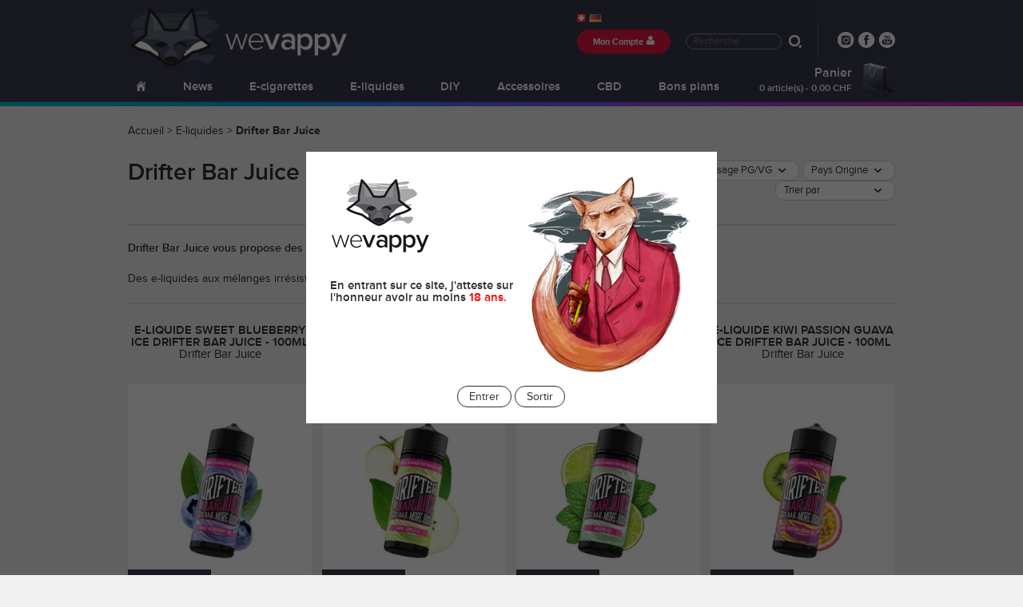

--- FILE ---
content_type: text/html; charset=utf-8
request_url: https://www.wevappy.ch/e-liquides/e-liquides-drifter-bar-juice
body_size: 22979
content:
<!DOCTYPE html>
<!--[if lt IE 7]>      <html class="no-js lt-ie9 lt-ie8 lt-ie7" dir="ltr" lang="fr"> <![endif]-->
<!--[if IE 7]>         <html class="no-js lt-ie9 lt-ie8" dir="ltr" lang="fr"> <![endif]-->
<!--[if IE 8]>         <html class="no-js lt-ie9" dir="ltr" lang="fr"> <![endif]-->
<!--[if gt IE 8]><!--> <html class="no-js" dir="ltr" lang="fr"> <!--<![endif]-->
  <head>
      <meta charset="UTF-8" />
      <meta name="viewport" content="width=device-width, initial-scale=1.0, user-scalable=no" />
      <title>Drifter Bar Juice - Votre spécialiste e-cigarettes, e-liquides en Suisse</title>
      <base href="https://www.wevappy.ch/" />

				 
				

				<link rel="alternate" hreflang="de" href="https://www.wevappy.ch/de/e-liquids-drifter-bar-juice" /> 
				
            <meta name="description" content="Drifter Bar Juice vous propose des recettes de haute qualité, des saveurs audacieuses et pleines de goût. Des e-liquides aux mélanges irrésistibles et recherchés, des créations à ne pas manquer !" />
                  <meta name="keywords" content="e-liquide drifter bar juice, e liquide à booster, eliquide pour cigarette électronique, e-liquide pour e-cigarette, arreter de fumer, stop au tabac, sevrage tabagique, vape, vapotage, vapoteur" />
                  
      
      <link rel="stylesheet" type="text/css" href="/catalog/view/theme/liquideo/stylesheets/screen.css?v=1.6" />
      <link rel="stylesheet" type="text/css" href="/catalog/view/theme/liquideo/stylesheets/mobile/phone640.css?v=1.5" />
      <link rel="stylesheet" type="text/css" media="all" href="/catalog/view/theme/liquideo/stylesheets/mobile/jquery.mmenu.css" />
      <link rel="stylesheet" type="text/css" media="all" href="/catalog/view/theme/liquideo/stylesheets/mobile/jquery.mmenu.positioning.css" />

      <link rel="stylesheet" type="text/css" href="/catalog/view/theme/default/stylesheet/carousel.css?v2" media="screen" />

              <!--<link rel="stylesheet" type="text/css" href="catalog/view/javascript/jquery/colorbox/colorbox.css" media="screen" />-->
      
      <script src="//ajax.googleapis.com/ajax/libs/jquery/1.10.2/jquery.min.js"></script>
      <script>window.jQuery || document.write('<script src="js/vendor/jquery-1.10.2.min.js"><\/script>')</script>

            <script type="text/javascript" src="/catalog/view/javascript/plugins.js?v1"></script>

      <script type="text/javascript" src="/catalog/view/javascript/jquery/jquery.jcarousel.min.js"></script>

      <!--<script type="text/javascript" src="catalog/view/javascript/jquery.datepick.js"></script>
      <script type="text/javascript" src="catalog/view/javascript/jquery.datepick-fr-CH.js"></script>-->
      <script>
      var languageused = "fr";
      var tradToutesMarques = "Marques";
      var tradSelectionnez = "Sélectionnez...";
      var optionNonDispo = "Bientôt disponible";
      var optionNonDispoAlerte = "M’avertir de sa disponibilité";
      </script>
      <script type="text/javascript" src="/catalog/view/javascript/common.js?v1.8"></script>

              <!--<script type="text/javascript" src="catalog/view/javascript/jquery/jquery.total-storage.min.js"></script>-->
              <!--<script type="text/javascript" src="catalog/view/javascript/jquery/jquery.easing-1.3.pack.js"></script>-->
              <!--<script type="text/javascript" src="catalog/view/javascript/jquery/colorbox/jquery.colorbox.js"></script>-->
            <!---->
      
      <link rel="apple-touch-icon" sizes="57x57" href="/apple-icon-57x57.png">
      <link rel="apple-touch-icon" sizes="60x60" href="/apple-icon-60x60.png">
      <link rel="apple-touch-icon" sizes="72x72" href="/apple-icon-72x72.png">
      <link rel="apple-touch-icon" sizes="76x76" href="/apple-icon-76x76.png">
      <link rel="apple-touch-icon" sizes="114x114" href="/apple-icon-114x114.png">
      <link rel="apple-touch-icon" sizes="120x120" href="/apple-icon-120x120.png">
      <link rel="apple-touch-icon" sizes="144x144" href="/apple-icon-144x144.png">
      <link rel="apple-touch-icon" sizes="152x152" href="/apple-icon-152x152.png">
      <link rel="apple-touch-icon" sizes="180x180" href="/apple-icon-180x180.png">
      <link rel="icon" type="image/png" sizes="192x192"  href="/android-icon-192x192.png">
      <link rel="icon" type="image/png" sizes="32x32" href="/favicon-32x32.png">
      <link rel="icon" type="image/png" sizes="96x96" href="/favicon-96x96.png">
      <link rel="icon" type="image/png" sizes="16x16" href="/favicon-16x16.png">
      <link rel="manifest" href="/manifest.json">
      <meta name="msapplication-TileColor" content="#ffffff">
      <meta name="msapplication-TileImage" content="/ms-icon-144x144.png">
      <meta name="theme-color" content="#ffffff">

      <script>
        var uriExceptParams = "/index.php";
      </script>

      <style type="text/css">
        #netreviewsWidgetNum18236widget02av{
          position: fixed !important;
          right: 10px !important;
          bottom: 10px !important;
          display: block !important;
        }
      </style>

      <!-- Smartsupp Live Chat script -->
      <script type="text/javascript">
      var _smartsupp = _smartsupp || {};
      _smartsupp.key = 'c7e5d7dd77d83b8070ec2faa4733ff23e4c23172';
      window.smartsupp||(function(d) {
              var s,c,o=smartsupp=function(){ o._.push(arguments)};o._=[];
              s=d.getElementsByTagName('script')[0];c=d.createElement('script');
              c.type='text/javascript';c.charset='utf-8';c.async=true;
              c.src='https://www.smartsuppchat.com/loader.js?';s.parentNode.insertBefore(c,s);
      })(document);
      </script>





      <script type="text/javascript">
      (function() {
          window.sib = {
              equeue: [],
              client_key: "q96s3qsagm3gegzlwak1yxtq"
          };
          /* OPTIONAL: email for identify request*/
          // window.sib.email_id = 'example@domain.com';
          window.sendinblue = {};
          for (var j = ['track', 'identify', 'trackLink', 'page'], i = 0; i < j.length; i++) {
          (function(k) {
              window.sendinblue[k] = function() {
                  var arg = Array.prototype.slice.call(arguments);
                  (window.sib[k] || function() {
                          var t = {};
                          t[k] = arg;
                          window.sib.equeue.push(t);
                      })(arg[0], arg[1], arg[2]);
                  };
              })(j[i]);
          }
          var n = document.createElement("script"),
              i = document.getElementsByTagName("script")[0];
              n.type = "text/javascript", n.id = "sendinblue-js",
              n.async = !0, n.src = "https://sibautomation.com/sa.js?key="+ window.sib.client_key,
              i.parentNode.insertBefore(n, i), window.sendinblue.page();
      })();
      </script>
      
      <script src="https://www.google.com/recaptcha/api.js?render=6LcWCbkpAAAAANRtZej2a2MhQQp0_S97PpsmXs8t"></script>

      <style>
      .grecaptcha-badge{
        display: none;
      }
      </style>
  

			<link rel="stylesheet" href="catalog/view/javascript/jquery.cluetip.css" type="text/css" />
			<script src="catalog/view/javascript/jquery.cluetip.js" type="text/javascript"></script>
			
			<script type="text/javascript">
				$(document).ready(function() {
				$('a.title').cluetip({splitTitle: '|'});
				  $('ol.rounded a:eq(0)').cluetip({splitTitle: '|', dropShadow: false, cluetipClass: 'rounded', showtitle: false});
				  $('ol.rounded a:eq(1)').cluetip({cluetipClass: 'rounded', dropShadow: false, showtitle: false, positionBy: 'mouse'});
				  $('ol.rounded a:eq(2)').cluetip({cluetipClass: 'rounded', dropShadow: false, showtitle: false, positionBy: 'bottomTop', topOffset: 70});
				  $('ol.rounded a:eq(3)').cluetip({cluetipClass: 'rounded', dropShadow: false, sticky: true, ajaxCache: false, arrows: true});
				  $('ol.rounded a:eq(4)').cluetip({cluetipClass: 'rounded', dropShadow: false});  
				});
			</script>
			
    </head>
    <body class="page_category page_e_liquides page_e_liquides_drifter_bar_juice page_path_59_361 lang_fr">
        
    <!-- Google tag (gtag.js) -->
    <script async src="https://www.googletagmanager.com/gtag/js?id=G-2Q0WX8CEJY"></script>
    <script>
      window.dataLayer = window.dataLayer || [];
      function gtag(){dataLayer.push(arguments);}
      gtag('js', new Date());
      gtag('config', 'G-2Q0WX8CEJY');
    </script>

    <div id="container" class="notlogged">

      <div>
        
        
        








          <div class="empty disclaimerfrance text" style="display:none">
          <div style="float:right;padding-left:10px" class="renard-popup">
            <img src="/catalog/view/theme/liquideo/images/popup-pays-renard.jpg" alt="Wevappy"/>
          </div>
          <p>
            <img src="/catalog/view/theme/liquideo/images/popup-wevappy.jpg" alt="Wevappy"/>
          </p>
          <div style="padding:10px 0;font-size:15px;">
            
                <strong>En entrant sur ce site, j'atteste sur l'honneur avoir au moins <span style="color:red">18 ans.</span></strong><br/><br/>

            
          </div>
          <div style="clear:both"></div>

          <p class="buttons">
            <a class="rounded_button close" >Entrer</a>
            <a class="rounded_button" href="https://google.fr">Sortir</a>
          </p>
        </div>


        






            



              </div>


      <header id="header">

        <div class="wrapper">

          <div class="left">
                          <div id="logo">
                <a href="/"><img src="https://www.wevappy.ch/image/data/1 - ZHC/logo.png?v1769066537" title="Wevappy.ch" alt="Wevappy.ch" /></a>
                <br/>
                <span class="header_description"><span></span></span>
              </div>
            

            <nav id="primary">
              <ul>
                <style>
.table{
  display: table;
  width:100%;
}
.table > .col{
  display: table-cell;
  border-left: 3px solid #dedede;
  padding: 0px 0px 0 0px;
}
header nav#primary  .col-filters{
  border: 0;
}

header nav#primary  .col-filters .title{
  font-weight: bold !important;
  color: #e41743 !important;
  padding: 10px 14px 5px;
  background: #fff;
  height: auto;
}
header nav#primary  .col-filters a{
  color: #303030 !important;
  padding: 5px 14px 5px;
  background: #fff;
  height: auto;
  font-weight:400;
}
header nav#primary .col-categs a{
  color: #303030 !important;
  padding: 5px 14px 5px;
  background: #fff;
  height: auto;
  font-weight:400;
}
header nav#primary .col-categs a.red,
header nav#primary li a.red{
  color: #e41743 !important;
}

header nav#primary  .col-filters a:hover,
header nav#primary .col-categs a:hover{
  color: #e41743 !important;
}
</style>

<li><a href="/"><span class="ui-sprite ui-home"></span></a></li>

<li><a href="/nouveautes">News</a>

  <ul class="clearfix ulnouveautes">
         <li class="col1"><a href="https://www.wevappy.ch/cigarette-electronique/nouveautes">E-cigarettes</a>
        
                      <ul>
                                        <li><a href="https://www.wevappy.ch/cigarette-electronique/nouveautes/marque/ElfBar,245">ElfBar</a></li>
                                          <li><a href="https://www.wevappy.ch/cigarette-electronique/nouveautes/marque/GeekVape,69">GeekVape</a></li>
                                          <li><a href="https://www.wevappy.ch/cigarette-electronique/nouveautes/marque/SKE,279">SKE</a></li>
                                          <li><a href="https://www.wevappy.ch/cigarette-electronique/nouveautes/marque/Voopoo,176">Voopoo</a></li>
                          </ul>
               </li>
         <li class="col1"><a href="https://www.wevappy.ch/e-liquides/nouveautes">E-liquides</a>
        
                      <ul>
                                        <li><a href="https://www.wevappy.ch/e-liquides/nouveautes/marque/Biggy Bear,271">Biggy Bear</a></li>
                                          <li><a href="https://www.wevappy.ch/e-liquides/nouveautes/marque/Maison Fuel,194">Maison Fuel</a></li>
                                          <li><a href="https://www.wevappy.ch/e-liquides/nouveautes/marque/Pulp,140">Pulp</a></li>
                          </ul>
               </li>
         <li class="col1"><a href="https://www.wevappy.ch/e-liquides-diy/nouveautes">DIY</a>
        
                      <ul>
                                        <li><a href="https://www.wevappy.ch/e-liquides-diy/nouveautes/marque/Maison Fuel,194">Maison Fuel</a></li>
                          </ul>
               </li>
         <li class="col1"><a href="https://www.wevappy.ch/accessoires/nouveautes">Accessoires</a>
        
                      <ul>
                                        <li><a href="https://www.wevappy.ch/accessoires/nouveautes/marque/ElfBar,245">ElfBar</a></li>
                                          <li><a href="https://www.wevappy.ch/accessoires/nouveautes/marque/GeekVape,69">GeekVape</a></li>
                                          <li><a href="https://www.wevappy.ch/accessoires/nouveautes/marque/SKE,279">SKE</a></li>
                                          <li><a href="https://www.wevappy.ch/accessoires/nouveautes/marque/Voopoo,176">Voopoo</a></li>
                          </ul>
               </li>
      </ul>

</li>



    
    
    
    <li class="col1 cate_60">


      
      <a class="fr" href="https://www.wevappy.ch/cigarette-electronique">E-cigarettes</a>

      
      
            <ul class="clearfix" style="">

          
              
              


                          <li><a href="https://www.wevappy.ch/cigarette-electronique/puff-avec-recharges">Puffs avec Recharges</a>

                                  <ul>
                                      <li><a href="https://www.wevappy.ch/cigarette-electronique/puff-avec-recharges?marque=Aspire&manufacturer_id=20">Aspire</a></li>
                                      <li><a href="https://www.wevappy.ch/cigarette-electronique/puff-avec-recharges?marque=AVM&manufacturer_id=314">AVM</a></li>
                                      <li><a href="https://www.wevappy.ch/cigarette-electronique/puff-avec-recharges?marque=Big Puff&manufacturer_id=251">Big Puff</a></li>
                                      <li><a href="https://www.wevappy.ch/cigarette-electronique/puff-avec-recharges?marque=ElfBar&manufacturer_id=245">ElfBar</a></li>
                                      <li><a href="https://www.wevappy.ch/cigarette-electronique/puff-avec-recharges?marque=Flawoor&manufacturer_id=249">Flawoor</a></li>
                                      <li><a href="https://www.wevappy.ch/cigarette-electronique/puff-avec-recharges?marque=Gobar&manufacturer_id=300">Gobar</a></li>
                                      <li><a href="https://www.wevappy.ch/cigarette-electronique/puff-avec-recharges?marque=Greeneo&manufacturer_id=224">Greeneo</a></li>
                                      <li><a href="https://www.wevappy.ch/cigarette-electronique/puff-avec-recharges?marque=Instafill&manufacturer_id=301">Instafill</a></li>
                                      <li><a href="https://www.wevappy.ch/cigarette-electronique/puff-avec-recharges?marque=Lost Mary&manufacturer_id=302">Lost Mary</a></li>
                                      <li><a href="https://www.wevappy.ch/cigarette-electronique/puff-avec-recharges?marque=Pixl&manufacturer_id=296">Pixl</a></li>
                                      <li><a href="https://www.wevappy.ch/cigarette-electronique/puff-avec-recharges?marque=Pulp&manufacturer_id=140">Pulp</a></li>
                                      <li><a href="https://www.wevappy.ch/cigarette-electronique/puff-avec-recharges?marque=SKE&manufacturer_id=279">SKE</a></li>
                                      <li><a href="https://www.wevappy.ch/cigarette-electronique/puff-avec-recharges?marque=Tornado&manufacturer_id=312">Tornado</a></li>
                                      <li><a href="https://www.wevappy.ch/cigarette-electronique/puff-avec-recharges?marque=Vaporesso&manufacturer_id=48">Vaporesso</a></li>
                                      <li><a href="https://www.wevappy.ch/cigarette-electronique/puff-avec-recharges?marque=Waxx&manufacturer_id=274">Waxx</a></li>
                                      <li><a href="https://www.wevappy.ch/cigarette-electronique/puff-avec-recharges?marque=Wotofo&manufacturer_id=143">Wotofo</a></li>
                                      <li><a href="https://www.wevappy.ch/cigarette-electronique/puff-avec-recharges?marque=X-Bar&manufacturer_id=307">X-Bar</a></li>
                                    </ul>
                              </li>
                          <li><a href="https://www.wevappy.ch/cigarette-electronique/collection-decouverte">E-cigarettes pour Débutants</a>

                                  <ul>
                                      <li><a href="https://www.wevappy.ch/cigarette-electronique/collection-decouverte?marque=Aspire&manufacturer_id=20">Aspire</a></li>
                                      <li><a href="https://www.wevappy.ch/cigarette-electronique/collection-decouverte?marque=ElfBar&manufacturer_id=245">ElfBar</a></li>
                                      <li><a href="https://www.wevappy.ch/cigarette-electronique/collection-decouverte?marque=GeekVape&manufacturer_id=69">GeekVape</a></li>
                                      <li><a href="https://www.wevappy.ch/cigarette-electronique/collection-decouverte?marque=Gobar&manufacturer_id=300">Gobar</a></li>
                                      <li><a href="https://www.wevappy.ch/cigarette-electronique/collection-decouverte?marque=Joyetech&manufacturer_id=12">Joyetech</a></li>
                                      <li><a href="https://www.wevappy.ch/cigarette-electronique/collection-decouverte?marque=Justfog&manufacturer_id=110">Justfog</a></li>
                                      <li><a href="https://www.wevappy.ch/cigarette-electronique/collection-decouverte?marque=Lost Vape&manufacturer_id=277">Lost Vape</a></li>
                                      <li><a href="https://www.wevappy.ch/cigarette-electronique/collection-decouverte?marque=Smoktech&manufacturer_id=26">Smoktech</a></li>
                                      <li><a href="https://www.wevappy.ch/cigarette-electronique/collection-decouverte?marque=Vaporesso&manufacturer_id=48">Vaporesso</a></li>
                                      <li><a href="https://www.wevappy.ch/cigarette-electronique/collection-decouverte?marque=Voopoo&manufacturer_id=176">Voopoo</a></li>
                                    </ul>
                              </li>
                          <li><a href="https://www.wevappy.ch/cigarette-electronique/collection-connaisseurs">E-cigarettes pour Connaisseurs</a>

                                  <ul>
                                      <li><a href="https://www.wevappy.ch/cigarette-electronique/collection-connaisseurs?marque=Aspire&manufacturer_id=20">Aspire</a></li>
                                      <li><a href="https://www.wevappy.ch/cigarette-electronique/collection-connaisseurs?marque=GeekVape&manufacturer_id=69">GeekVape</a></li>
                                      <li><a href="https://www.wevappy.ch/cigarette-electronique/collection-connaisseurs?marque=Innokin&manufacturer_id=22">Innokin</a></li>
                                      <li><a href="https://www.wevappy.ch/cigarette-electronique/collection-connaisseurs?marque=Lost Vape&manufacturer_id=277">Lost Vape</a></li>
                                      <li><a href="https://www.wevappy.ch/cigarette-electronique/collection-connaisseurs?marque=Vaporesso&manufacturer_id=48">Vaporesso</a></li>
                                      <li><a href="https://www.wevappy.ch/cigarette-electronique/collection-connaisseurs?marque=Voopoo&manufacturer_id=176">Voopoo</a></li>
                                    </ul>
                              </li>
                          <li><a href="https://www.wevappy.ch/cigarette-electronique/collection-experts">E-cigarettes pour Experts</a>

                                  <ul>
                                      <li><a href="https://www.wevappy.ch/cigarette-electronique/collection-experts?marque=Aspire&manufacturer_id=20">Aspire</a></li>
                                      <li><a href="https://www.wevappy.ch/cigarette-electronique/collection-experts?marque=GeekVape&manufacturer_id=69">GeekVape</a></li>
                                      <li><a href="https://www.wevappy.ch/cigarette-electronique/collection-experts?marque=Innokin&manufacturer_id=22">Innokin</a></li>
                                      <li><a href="https://www.wevappy.ch/cigarette-electronique/collection-experts?marque=Lost Vape&manufacturer_id=277">Lost Vape</a></li>
                                      <li><a href="https://www.wevappy.ch/cigarette-electronique/collection-experts?marque=Vaporesso&manufacturer_id=48">Vaporesso</a></li>
                                      <li><a href="https://www.wevappy.ch/cigarette-electronique/collection-experts?marque=Voopoo&manufacturer_id=176">Voopoo</a></li>
                                    </ul>
                              </li>
            

                  </ul>

      
      
    </li>

    
    
    
    
    <li class="col1 cate_59">


      
      <a class="fr" href="https://www.wevappy.ch/e-liquides">E-liquides</a>

      
                
          
          <ul>
            <li style="width:100%">
              <div class="table">
                <div class="col col-filters">
                                                                                      <div class="title" style="white-space: nowrap;">Saveurs</div>
                            <div class="filters">
                                                            <a href="https://www.wevappy.ch/e-liquides?filter=34&showfilters=1">Classic Tabac</a>
                                                            <a href="https://www.wevappy.ch/e-liquides?filter=33&showfilters=1">Fruitées</a>
                                                            <a href="https://www.wevappy.ch/e-liquides?filter=32&showfilters=1">Gourmandes</a>
                                                            <a href="https://www.wevappy.ch/e-liquides?filter=41&showfilters=1">Bonbons</a>
                                                            <a href="https://www.wevappy.ch/e-liquides?filter=38&showfilters=1">Boissons</a>
                                                            <a href="https://www.wevappy.ch/e-liquides?filter=35&showfilters=1">Menthes</a>
                                                            <a href="https://www.wevappy.ch/e-liquides?filter=37&showfilters=1">Fraîches</a>
                                                            <a href="https://www.wevappy.ch/e-liquides?filter=78&showfilters=1">CBD</a>
                                                        </div>
                                                                                      <div class="title" style="white-space: nowrap;">Contenance</div>
                            <div class="filters">
                                                            <a href="https://www.wevappy.ch/e-liquides?filter=300&showfilters=1">160 ml</a>
                                                            <a href="https://www.wevappy.ch/e-liquides?filter=17&showfilters=1">10 ml</a>
                                                            <a href="https://www.wevappy.ch/e-liquides?filter=18&showfilters=1">30 ml</a>
                                                            <a href="https://www.wevappy.ch/e-liquides?filter=47&showfilters=1">40 ml</a>
                                                            <a href="https://www.wevappy.ch/e-liquides?filter=19&showfilters=1">50 ml</a>
                                                            <a href="https://www.wevappy.ch/e-liquides?filter=20&showfilters=1">60 ml</a>
                                                            <a href="https://www.wevappy.ch/e-liquides?filter=21&showfilters=1">100 ml</a>
                                                            <a href="https://www.wevappy.ch/e-liquides?filter=65&showfilters=1">170 ml</a>
                                                            <a href="https://www.wevappy.ch/e-liquides?filter=61&showfilters=1">200 ml</a>
                                                        </div>
                                                                                                                          <div class="title" style="white-space: nowrap;">Type E-liquides</div>
                            <div class="filters">
                                                            <a href="https://www.wevappy.ch/e-liquides?filter=57&showfilters=1">Sels Nicotine</a>
                                                            <a href="https://www.wevappy.ch/e-liquides?filter=56&showfilters=1">CBD</a>
                                                        </div>
                                                        </div>
                                    <div class="col col-categs">
                                              <a href="https://www.wevappy.ch/e-liquides/e-liquides-503-eliquids-smokeless-smoking" class="">503</a>
                                              <a href="https://www.wevappy.ch/e-liquides/e-liquides-aromes-et-liquides-a-et-l" class="">A&amp;L</a>
                                              <a href="https://www.wevappy.ch/e-liquides/e-liquides-alfaliquid" class="">Alfaliquid</a>
                                              <a href="https://www.wevappy.ch/e-liquides/e-liquides-avap-devil-s-devil-s-fresh-summer-devil-squiz-devil-ice-squiz" class="">Avap</a>
                                              <a href="https://www.wevappy.ch/e-liquides/e-liquides-baby-bear" class="">Baby Bear</a>
                                              <a href="https://www.wevappy.ch/e-liquides/e-liquides-ben-northon" class="">Ben Northon</a>
                                              <a href="https://www.wevappy.ch/e-liquides/e-liquides-biggy-bear" class="">Biggy Bear</a>
                                              <a href="https://www.wevappy.ch/e-liquides/e-liquide-bobble-cigarette-electronique-e-cigarette-vape-vapotage" class="">Bobble</a>
                                              <a href="https://www.wevappy.ch/e-liquides/e-liquides-bordo2" class="">BordO2</a>
                                              <a href="https://www.wevappy.ch/e-liquides/e-liquides-cabochard" class="">Cabochard</a>
                                              <a href="https://www.wevappy.ch/e-liquides/e-liquides-cirkus-vdlv" class="">CirKus VDLV</a>
                                              <a href="https://www.wevappy.ch/e-liquides/e-liquides-cloud-vapor" class="">Cloud Vapor</a>
                                              <a href="https://www.wevappy.ch/e-liquides/e-liquides-clouds-of-icarus" class="">Clouds Of Icarus</a>
                                              <a href="https://www.wevappy.ch/e-liquides/e-liquides-crazy-labs" class="">Crazy Labs</a>
                                              <a href="https://www.wevappy.ch/e-liquides/e-liquides-curieux" class="">Curieux</a>
                                              <a href="https://www.wevappy.ch/e-liquides/e-liquide-custard-mission-cigarette-electronique-e-cigarette-vape" class="">Custard Mission</a>
                                              <a href="https://www.wevappy.ch/e-liquides/e-liquides-dlice" class="">D'lice</a>
                                              <a href="https://www.wevappy.ch/e-liquides/e-liquides-dandy-liquideo" class="">Dandy </a>
                                              <a href="https://www.wevappy.ch/e-liquides/e-liquides-dinner-lady" class="">Dinner Lady</a>
                                              <a href="https://www.wevappy.ch/e-liquides/e-liquides-double-drip" class="">Double Drip</a>
                                          </div>
                                    <div class="col col-categs">
                                              <a href="https://www.wevappy.ch/e-liquides/e-liquides-dr-frost" class="">Dr Frost</a>
                                              <a href="https://www.wevappy.ch/e-liquides/e-liquides-drifter-bar-juice" class="">Drifter Bar Juice</a>
                                              <a href="https://www.wevappy.ch/e-liquides/e-liquides-e-tasty" class="">e.tasty</a>
                                              <a href="https://www.wevappy.ch/e-liquides/e-liquides-elfbar" class="">ElfBar</a>
                                              <a href="https://www.wevappy.ch/e-liquides/e-liquides-eliquid-france" class="">Eliquid France</a>
                                              <a href="https://www.wevappy.ch/e-liquides/e-liquides-empire-brew-cigarette-electronique-e-cigarette" class="">Empire Brew</a>
                                              <a href="https://www.wevappy.ch/e-liquides/e-liquides-fantasi" class="">Fantasi</a>
                                              <a href="https://www.wevappy.ch/e-liquides/e-liquides-five-pawns" class="">Five Pawns</a>
                                              <a href="https://www.wevappy.ch/e-liquides/e-liquide-freeze-tea" class="">Freeze Tea</a>
                                              <a href="https://www.wevappy.ch/e-liquides/e-liquides-fresh-vape-co-cigarette-electronique-e-cigarette-vape" class="">Fresh Vape Co</a>
                                              <a href="https://www.wevappy.ch/e-liquides/e-liquides-frozen-freaks-cigarette-electronique-e-cigarette" class="">Frozen Freaks </a>
                                              <a href="https://www.wevappy.ch/e-liquides/e-liquides-fruizee-eliquid-france" class="">Fruizee</a>
                                              <a href="https://www.wevappy.ch/e-liquides/e-liquides-full-moon" class="">Full Moon</a>
                                              <a href="https://www.wevappy.ch/e-liquides/e-liquide-green-liquides-cigarette-electronique-e-cigarette-vape" class="">Green Liquides</a>
                                              <a href="https://www.wevappy.ch/e-liquides/e-liquides-guys-and-bull" class="">Guys &amp; Bull</a>
                                              <a href="https://www.wevappy.ch/e-liquides/e-liquides-halo" class="">Halo</a>
                                              <a href="https://www.wevappy.ch/e-liquides/e-liquide-horny-flava" class="">Horny Flava</a>
                                              <a href="https://www.wevappy.ch/e-liquides/e-liquides-joe-s-juice-cigarette-electronique-e-cigarette" class="">Joe's Juice</a>
                                              <a href="https://www.wevappy.ch/e-liquides/e-liquides-just-jam-cigarette-electronique-e-cigarette" class="">Just Jam</a>
                                              <a href="https://www.wevappy.ch/e-liquides/e-liquide-kyandi-shop" class="">Kyandi Shop</a>
                                          </div>
                                    <div class="col col-categs">
                                              <a href="https://www.wevappy.ch/e-liquides/e-liquides-la-bonne-vape" class="">La Bonne Vape</a>
                                              <a href="https://www.wevappy.ch/e-liquides/e-liquides-la-crepe-sucree" class="">La Crêpe Sucrée</a>
                                              <a href="https://www.wevappy.ch/e-liquides/e-liquides-la-fabrique-francaise" class="">La Fabrique Française</a>
                                              <a href="https://www.wevappy.ch/e-liquides/e-liquides-le-coq-qui-vape-airomia" class="">Le Coq Qui Vape</a>
                                              <a href="https://www.wevappy.ch/e-liquides/e-liquides-le-french-liquide" class="">Le French Liquide</a>
                                              <a href="https://www.wevappy.ch/e-liquides/e-liquides-liquideo" class="">Liquideo</a>
                                              <a href="https://www.wevappy.ch/e-liquides/e-liquides-liquideo-tentation" class="">Liquideo Tentation</a>
                                              <a href="https://www.wevappy.ch/e-liquides/e-liquides-lost-mary" class="">Lost Mary</a>
                                              <a href="https://www.wevappy.ch/e-liquides/e-liquides-made-in-vape-cigarette-electronique-e-cigarette-vape" class="">Made In Vape</a>
                                              <a href="https://www.wevappy.ch/e-liquides/e-liquide-maison-distiller-cigarette-electronique-e-cigarette-vape-vapotage" class="">Maison Distiller</a>
                                              <a href="https://www.wevappy.ch/e-liquides/e-liquides-maison-fuel-fruity-fuel-cigarette-electronique-e-cigarette" class="">Maison Fuel</a>
                                              <a href="https://www.wevappy.ch/e-liquides/e-liquide-mawix-cigarette-electronique-e-cigarette-vape" class="">Mawix</a>
                                              <a href="https://www.wevappy.ch/e-liquides/e-liquide-medusa-juice" class="">Medusa Juice</a>
                                              <a href="https://www.wevappy.ch/e-liquides/e-liquides-mexican-cartel-cigarette-electronique-e-cigarette" class="">Mexican Cartel</a>
                                              <a href="https://www.wevappy.ch/e-liquides/e-liquides-millesime-cigarette-electronique-e-cigarette" class="">Millésime</a>
                                              <a href="https://www.wevappy.ch/e-liquides/e-liquide-mohawk-co-cigarette-electronique-e-cigarette-vape" class="">Mohawk &amp; Co</a>
                                              <a href="https://www.wevappy.ch/e-liquides/e-liquides-mon-chou-choux-la-fabrique-francaise-cigarette-electronique-e-cigarette" class="">Mon Chou-Choux</a>
                                              <a href="https://www.wevappy.ch/e-liquides/e-liquides-monster" class="">Monster</a>
                                              <a href="https://www.wevappy.ch/e-liquides/e-liquides-montreal-original-labs-cigarette-electronique-e-cigarette" class="">Montréal Original Labs</a>
                                              <a href="https://www.wevappy.ch/e-liquides/e-liquide-mukk-mukk-crazy-juice-cigarette-electronique-e-cigarette-vape-vapotage" class="">Mukk Mukk</a>
                                          </div>
                                    <div class="col col-categs">
                                              <a href="https://www.wevappy.ch/e-liquides/e-liquides-nexus" class="">Nexus</a>
                                              <a href="https://www.wevappy.ch/e-liquides/e-liquides-o-jlab-ojlab-cigarette-electronique-e-cigarette" class="">O'Jlab</a>
                                              <a href="https://www.wevappy.ch/e-liquides/e-liquides-petit-nuage" class="">Petit Nuage</a>
                                              <a href="https://www.wevappy.ch/e-liquides/e-liquides-pgvg-labs" class="">PGVG Labs</a>
                                              <a href="https://www.wevappy.ch/e-liquides/e-liquides-protect" class="">Protect</a>
                                              <a href="https://www.wevappy.ch/e-liquides/e-liquides-pulp" class="">Pulp</a>
                                              <a href="https://www.wevappy.ch/e-liquides/e-liquides-riot-squad-cigarette-electronique-e-cigarette" class="">Riot Squad</a>
                                              <a href="https://www.wevappy.ch/e-liquides/e-liquides-ripe-vapes" class="">Ripe Vapes</a>
                                              <a href="https://www.wevappy.ch/e-liquides/e-liquides-roykin" class="">Roykin</a>
                                              <a href="https://www.wevappy.ch/e-liquides/e-liquides-sels-de-nicotine-salt-e-vapor" class="">Salt E-Vapor</a>
                                              <a href="https://www.wevappy.ch/e-liquides/e-liquides-savourea" class="">Savourea</a>
                                              <a href="https://www.wevappy.ch/e-liquides/e-liquide-secret-s-lab-cigarette-electronique-e-cigarette-vape-vapotage" class="">Secret's LAb</a>
                                              <a href="https://www.wevappy.ch/e-liquides/e-liquides-seriez" class="">SerieZ</a>
                                              <a href="https://www.wevappy.ch/e-liquides/e-liquides-seriously-doozy-vape-co" class="">Seriously Doozy Vape Co</a>
                                              <a href="https://www.wevappy.ch/e-liquides/e-liquides-solana" class="">Solana</a>
                                              <a href="https://www.wevappy.ch/e-liquides/e-liquides-suicide-bunny" class="">Suicide Bunny</a>
                                              <a href="https://www.wevappy.ch/e-liquides/e-liquides-swag-juice-vape" class="">Swag Juice</a>
                                              <a href="https://www.wevappy.ch/e-liquides/e-liquides-swoke" class="">Swoke</a>
                                              <a href="https://www.wevappy.ch/e-liquides/e-liquides-t-juice" class="">T-Juice</a>
                                              <a href="https://www.wevappy.ch/e-liquides/e-liquide-the-freaks-factory-cigarette-electronique-e-cigarette-vape-vapotage" class="">The Freaks Factory</a>
                                          </div>
                                    <div class="col col-categs">
                                              <a href="https://www.wevappy.ch/e-liquides/e-liquides-the-fuu" class="">The Fuu</a>
                                              <a href="https://www.wevappy.ch/e-liquides/e-liquides-tmax-juices" class="">Tmax Juices</a>
                                              <a href="https://www.wevappy.ch/e-liquides/e-liquides-tornado" class="">Tornado</a>
                                              <a href="https://www.wevappy.ch/e-liquides/e-liquides-twelve-monkeys" class="">Twelve Monkeys</a>
                                              <a href="https://www.wevappy.ch/e-liquides/e-liquides-vampire-vape" class="">Vampire Vape</a>
                                              <a href="https://www.wevappy.ch/e-liquides/e-liquides-vape-47" class="">Vape 47</a>
                                              <a href="https://www.wevappy.ch/e-liquides/e-liquides-vape-institut" class="">Vape Institut</a>
                                              <a href="https://www.wevappy.ch/e-liquides/e-liquide-v-ice-vice-vincent-dans-les-vapes-vdlv-cigarette-electronique-e-cigarette-vape-vapotage" class="">V'ice VDLV</a>
                                              <a href="https://www.wevappy.ch/e-liquides/e-liquides-thunder-vape" class="">Thunder Vape</a>
                                              <a href="https://www.wevappy.ch/e-liquides/e-liquides-vincent-dans-les-vapes-vdlv" class="">Vincent Dans Les Vapes</a>
                                              <a href="https://www.wevappy.ch/e-liquides/e-liquides-wonder-vape" class="">Wonder Vape</a>
                                              <a href="https://www.wevappy.ch/e-liquides/e-liquides-xbud-liquideo" class="">XBud</a>
                                              <a href="https://www.wevappy.ch/e-liquides/e-liquides-xcalibur" class="">XCalibur</a>
                                              <a href="https://www.wevappy.ch/e-liquides/e-liquides-yeti-cigarette-electronique-e-cigarette" class="">Yéti</a>
                                              <a href="https://www.wevappy.ch/e-liquides/e-liquides-zeus-juice" class="">Zeus Juice</a>
                                              <a href="https://www.wevappy.ch/e-liquides/packs-e-liquides" class="red">Packs e-liquides</a>
                                          </div>
                              </div>
            </li>
          </ul>

          
      
    </li>

    
    
    
    
    <li class="col1 cate_174">


      
      <a class="fr" href="https://www.wevappy.ch/e-liquides-diy">DIY</a>

      
      
            <ul class="clearfix" style="">

          
              
              


                          <li><a href="https://www.wevappy.ch/e-liquides-diy/do-it-yourself-e-liquides-aromes">Arômes</a>

                                  <ul>
                                      <li><a href="https://www.wevappy.ch/e-liquides-diy/do-it-yourself-e-liquides-aromes?marque=A&amp;L&manufacturer_id=150">A&amp;L</a></li>
                                      <li><a href="https://www.wevappy.ch/e-liquides-diy/do-it-yourself-e-liquides-aromes?marque=Avap&manufacturer_id=182">Avap</a></li>
                                      <li><a href="https://www.wevappy.ch/e-liquides-diy/do-it-yourself-e-liquides-aromes?marque=Biggy Bear&manufacturer_id=271">Biggy Bear</a></li>
                                      <li><a href="https://www.wevappy.ch/e-liquides-diy/do-it-yourself-e-liquides-aromes?marque=Chill Pill&manufacturer_id=191">Chill Pill</a></li>
                                      <li><a href="https://www.wevappy.ch/e-liquides-diy/do-it-yourself-e-liquides-aromes?marque=CirKus de VDLV&manufacturer_id=35">CirKus de VDLV</a></li>
                                      <li><a href="https://www.wevappy.ch/e-liquides-diy/do-it-yourself-e-liquides-aromes?marque=Cloud Vapor&manufacturer_id=67">Cloud Vapor</a></li>
                                      <li><a href="https://www.wevappy.ch/e-liquides-diy/do-it-yourself-e-liquides-aromes?marque=Crazy Lab&manufacturer_id=138">Crazy Lab</a></li>
                                      <li><a href="https://www.wevappy.ch/e-liquides-diy/do-it-yourself-e-liquides-aromes?marque=Custard Mission&manufacturer_id=220">Custard Mission</a></li>
                                      <li><a href="https://www.wevappy.ch/e-liquides-diy/do-it-yourself-e-liquides-aromes?marque=Dinner Lady&manufacturer_id=116">Dinner Lady</a></li>
                                      <li><a href="https://www.wevappy.ch/e-liquides-diy/do-it-yourself-e-liquides-aromes?marque=DIY Monster&manufacturer_id=133">DIY Monster</a></li>
                                      <li><a href="https://www.wevappy.ch/e-liquides-diy/do-it-yourself-e-liquides-aromes?marque=Eliquid France&manufacturer_id=91">Eliquid France</a></li>
                                      <li><a href="https://www.wevappy.ch/e-liquides-diy/do-it-yourself-e-liquides-aromes?marque=Extrapure&manufacturer_id=98">Extrapure</a></li>
                                      <li><a href="https://www.wevappy.ch/e-liquides-diy/do-it-yourself-e-liquides-aromes?marque=Freeze Tea&manufacturer_id=166">Freeze Tea</a></li>
                                      <li><a href="https://www.wevappy.ch/e-liquides-diy/do-it-yourself-e-liquides-aromes?marque=Full Moon&manufacturer_id=115">Full Moon</a></li>
                                      <li><a href="https://www.wevappy.ch/e-liquides-diy/do-it-yourself-e-liquides-aromes?marque=Halo&manufacturer_id=38">Halo</a></li>
                                      <li><a href="https://www.wevappy.ch/e-liquides-diy/do-it-yourself-e-liquides-aromes?marque=Horny Flava&manufacturer_id=130">Horny Flava</a></li>
                                      <li><a href="https://www.wevappy.ch/e-liquides-diy/do-it-yourself-e-liquides-aromes?marque=La Bonne Vape&manufacturer_id=128">La Bonne Vape</a></li>
                                      <li><a href="https://www.wevappy.ch/e-liquides-diy/do-it-yourself-e-liquides-aromes?marque=La Fabrique Française&manufacturer_id=145">La Fabrique Française</a></li>
                                      <li><a href="https://www.wevappy.ch/e-liquides-diy/do-it-yourself-e-liquides-aromes?marque=Le Coq Qui Vape&manufacturer_id=152">Le Coq Qui Vape</a></li>
                                      <li><a href="https://www.wevappy.ch/e-liquides-diy/do-it-yourself-e-liquides-aromes?marque=Liquideo&manufacturer_id=11">Liquideo</a></li>
                                      <li><a href="https://www.wevappy.ch/e-liquides-diy/do-it-yourself-e-liquides-aromes?marque=Maison Fuel&manufacturer_id=194">Maison Fuel</a></li>
                                      <li><a href="https://www.wevappy.ch/e-liquides-diy/do-it-yourself-e-liquides-aromes?marque=Mexican Cartel&manufacturer_id=201">Mexican Cartel</a></li>
                                      <li><a href="https://www.wevappy.ch/e-liquides-diy/do-it-yourself-e-liquides-aromes?marque=Nom Nomz&manufacturer_id=97">Nom Nomz</a></li>
                                      <li><a href="https://www.wevappy.ch/e-liquides-diy/do-it-yourself-e-liquides-aromes?marque=O'Jlab&manufacturer_id=204">O'Jlab</a></li>
                                      <li><a href="https://www.wevappy.ch/e-liquides-diy/do-it-yourself-e-liquides-aromes?marque=PGVG Labs&manufacturer_id=157">PGVG Labs</a></li>
                                      <li><a href="https://www.wevappy.ch/e-liquides-diy/do-it-yourself-e-liquides-aromes?marque=Revolute&manufacturer_id=68">Revolute</a></li>
                                      <li><a href="https://www.wevappy.ch/e-liquides-diy/do-it-yourself-e-liquides-aromes?marque=Secret's LAb&manufacturer_id=223">Secret's LAb</a></li>
                                      <li><a href="https://www.wevappy.ch/e-liquides-diy/do-it-yourself-e-liquides-aromes?marque=Solana&manufacturer_id=160">Solana</a></li>
                                      <li><a href="https://www.wevappy.ch/e-liquides-diy/do-it-yourself-e-liquides-aromes?marque=Supervape&manufacturer_id=53">Supervape</a></li>
                                      <li><a href="https://www.wevappy.ch/e-liquides-diy/do-it-yourself-e-liquides-aromes?marque=Swoke&manufacturer_id=107">Swoke</a></li>
                                      <li><a href="https://www.wevappy.ch/e-liquides-diy/do-it-yourself-e-liquides-aromes?marque=T-Juice&manufacturer_id=32">T-Juice</a></li>
                                      <li><a href="https://www.wevappy.ch/e-liquides-diy/do-it-yourself-e-liquides-aromes?marque=The Fuu&manufacturer_id=51">The Fuu</a></li>
                                      <li><a href="https://www.wevappy.ch/e-liquides-diy/do-it-yourself-e-liquides-aromes?marque=The Medusa Juice&manufacturer_id=105">The Medusa Juice</a></li>
                                      <li><a href="https://www.wevappy.ch/e-liquides-diy/do-it-yourself-e-liquides-aromes?marque=Vampire Vape&manufacturer_id=37">Vampire Vape</a></li>
                                      <li><a href="https://www.wevappy.ch/e-liquides-diy/do-it-yourself-e-liquides-aromes?marque=Vape 47&manufacturer_id=171">Vape 47</a></li>
                                      <li><a href="https://www.wevappy.ch/e-liquides-diy/do-it-yourself-e-liquides-aromes?marque=Vape Institut&manufacturer_id=73">Vape Institut</a></li>
                                      <li><a href="https://www.wevappy.ch/e-liquides-diy/do-it-yourself-e-liquides-aromes?marque=Vincent Dans Les Vapes (VDLV)&manufacturer_id=14">Vincent Dans Les Vapes (VDLV)</a></li>
                                    </ul>
                              </li>
                          <li><a href="https://www.wevappy.ch/e-liquides-diy/do-it-yourself-e-liquides-booster">Booster</a>

                                  <ul>
                                      <li><a href="https://www.wevappy.ch/e-liquides-diy/do-it-yourself-e-liquides-booster?marque=Extrapure&manufacturer_id=98">Extrapure</a></li>
                                      <li><a href="https://www.wevappy.ch/e-liquides-diy/do-it-yourself-e-liquides-booster?marque=Greeneo&manufacturer_id=224">Greeneo</a></li>
                                      <li><a href="https://www.wevappy.ch/e-liquides-diy/do-it-yourself-e-liquides-booster?marque=Liquideo&manufacturer_id=11">Liquideo</a></li>
                                      <li><a href="https://www.wevappy.ch/e-liquides-diy/do-it-yourself-e-liquides-booster?marque=Supervape&manufacturer_id=53">Supervape</a></li>
                                      <li><a href="https://www.wevappy.ch/e-liquides-diy/do-it-yourself-e-liquides-booster?marque=Vincent Dans Les Vapes (VDLV)&manufacturer_id=14">Vincent Dans Les Vapes (VDLV)</a></li>
                                      <li><a href="https://www.wevappy.ch/e-liquides-diy/do-it-yourself-e-liquides-booster?marque=Wevappy&manufacturer_id=25">Wevappy</a></li>
                                    </ul>
                              </li>
                          <li><a href="https://www.wevappy.ch/e-liquides-diy/do-it-yourself-e-liquides-bases">Bases</a>

                                  <ul>
                                      <li><a href="https://www.wevappy.ch/e-liquides-diy/do-it-yourself-e-liquides-bases?marque=E-Saveur&manufacturer_id=111">E-Saveur</a></li>
                                      <li><a href="https://www.wevappy.ch/e-liquides-diy/do-it-yourself-e-liquides-bases?marque=Extrapure&manufacturer_id=98">Extrapure</a></li>
                                      <li><a href="https://www.wevappy.ch/e-liquides-diy/do-it-yourself-e-liquides-bases?marque=Revolute&manufacturer_id=68">Revolute</a></li>
                                      <li><a href="https://www.wevappy.ch/e-liquides-diy/do-it-yourself-e-liquides-bases?marque=Supervape&manufacturer_id=53">Supervape</a></li>
                                      <li><a href="https://www.wevappy.ch/e-liquides-diy/do-it-yourself-e-liquides-bases?marque=Vincent Dans Les Vapes (VDLV)&manufacturer_id=14">Vincent Dans Les Vapes (VDLV)</a></li>
                                      <li><a href="https://www.wevappy.ch/e-liquides-diy/do-it-yourself-e-liquides-bases?marque=Wevappy&manufacturer_id=25">Wevappy</a></li>
                                    </ul>
                              </li>
                          <li><a href="https://www.wevappy.ch/e-liquides-diy/do-it-yourself-e-liquides-additifs">Additifs</a>

                                  <ul>
                                      <li><a href="https://www.wevappy.ch/e-liquides-diy/do-it-yourself-e-liquides-additifs?marque=A&amp;L&manufacturer_id=150">A&amp;L</a></li>
                                      <li><a href="https://www.wevappy.ch/e-liquides-diy/do-it-yourself-e-liquides-additifs?marque=Extrapure&manufacturer_id=98">Extrapure</a></li>
                                      <li><a href="https://www.wevappy.ch/e-liquides-diy/do-it-yourself-e-liquides-additifs?marque=Greeneo&manufacturer_id=224">Greeneo</a></li>
                                      <li><a href="https://www.wevappy.ch/e-liquides-diy/do-it-yourself-e-liquides-additifs?marque=Liquideo&manufacturer_id=11">Liquideo</a></li>
                                      <li><a href="https://www.wevappy.ch/e-liquides-diy/do-it-yourself-e-liquides-additifs?marque=Supervape&manufacturer_id=53">Supervape</a></li>
                                    </ul>
                              </li>
                          <li><a href="https://www.wevappy.ch/e-liquides-diy/do-it-yourself-e-liquides-accessoires">Accessoires</a>

                                  <ul>
                                      <li><a href="https://www.wevappy.ch/e-liquides-diy/do-it-yourself-e-liquides-accessoires?marque=Wevappy&manufacturer_id=25">Wevappy</a></li>
                                    </ul>
                              </li>
            

                  </ul>

      
      
    </li>

    
    
    
    
    <li class="col1 cate_61">


      
      <a class="fr" href="https://www.wevappy.ch/accessoires">Accessoires</a>

      
      
            <ul class="clearfix" style="">

          
              
              


                          <li><a href="https://www.wevappy.ch/accessoires/accessoires-clearomiseurs">Clearomiseurs</a>

                                  <ul>
                                      <li><a href="https://www.wevappy.ch/accessoires/accessoires-clearomiseurs?marque=Aspire&manufacturer_id=20">Aspire</a></li>
                                      <li><a href="https://www.wevappy.ch/accessoires/accessoires-clearomiseurs?marque=Eleaf-iSmoka&manufacturer_id=27">Eleaf-iSmoka</a></li>
                                      <li><a href="https://www.wevappy.ch/accessoires/accessoires-clearomiseurs?marque=ElfBar&manufacturer_id=245">ElfBar</a></li>
                                      <li><a href="https://www.wevappy.ch/accessoires/accessoires-clearomiseurs?marque=GeekVape&manufacturer_id=69">GeekVape</a></li>
                                      <li><a href="https://www.wevappy.ch/accessoires/accessoires-clearomiseurs?marque=Gobar&manufacturer_id=300">Gobar</a></li>
                                      <li><a href="https://www.wevappy.ch/accessoires/accessoires-clearomiseurs?marque=Innokin&manufacturer_id=22">Innokin</a></li>
                                      <li><a href="https://www.wevappy.ch/accessoires/accessoires-clearomiseurs?marque=Justfog&manufacturer_id=110">Justfog</a></li>
                                      <li><a href="https://www.wevappy.ch/accessoires/accessoires-clearomiseurs?marque=Lost Vape&manufacturer_id=277">Lost Vape</a></li>
                                      <li><a href="https://www.wevappy.ch/accessoires/accessoires-clearomiseurs?marque=Smoktech&manufacturer_id=26">Smoktech</a></li>
                                      <li><a href="https://www.wevappy.ch/accessoires/accessoires-clearomiseurs?marque=Vaporesso&manufacturer_id=48">Vaporesso</a></li>
                                      <li><a href="https://www.wevappy.ch/accessoires/accessoires-clearomiseurs?marque=Voopoo&manufacturer_id=176">Voopoo</a></li>
                                      <li><a href="https://www.wevappy.ch/accessoires/accessoires-clearomiseurs?marque=Wismec&manufacturer_id=40">Wismec</a></li>
                                      <li><a href="https://www.wevappy.ch/accessoires/accessoires-clearomiseurs?marque=Wotofo&manufacturer_id=143">Wotofo</a></li>
                                    </ul>
                              </li>
                          <li><a href="https://www.wevappy.ch/accessoires/accessoires-batteries">Batteries</a>

                                  <ul>
                                      <li><a href="https://www.wevappy.ch/accessoires/accessoires-batteries?marque=Aspire&manufacturer_id=20">Aspire</a></li>
                                      <li><a href="https://www.wevappy.ch/accessoires/accessoires-batteries?marque=Big Puff&manufacturer_id=251">Big Puff</a></li>
                                      <li><a href="https://www.wevappy.ch/accessoires/accessoires-batteries?marque=Efest&manufacturer_id=23">Efest</a></li>
                                      <li><a href="https://www.wevappy.ch/accessoires/accessoires-batteries?marque=Eleaf-iSmoka&manufacturer_id=27">Eleaf-iSmoka</a></li>
                                      <li><a href="https://www.wevappy.ch/accessoires/accessoires-batteries?marque=ElfBar&manufacturer_id=245">ElfBar</a></li>
                                      <li><a href="https://www.wevappy.ch/accessoires/accessoires-batteries?marque=Flawoor&manufacturer_id=249">Flawoor</a></li>
                                      <li><a href="https://www.wevappy.ch/accessoires/accessoires-batteries?marque=GeekVape&manufacturer_id=69">GeekVape</a></li>
                                      <li><a href="https://www.wevappy.ch/accessoires/accessoires-batteries?marque=Lost Vape&manufacturer_id=277">Lost Vape</a></li>
                                      <li><a href="https://www.wevappy.ch/accessoires/accessoires-batteries?marque=Pulp&manufacturer_id=140">Pulp</a></li>
                                      <li><a href="https://www.wevappy.ch/accessoires/accessoires-batteries?marque=SKE&manufacturer_id=279">SKE</a></li>
                                      <li><a href="https://www.wevappy.ch/accessoires/accessoires-batteries?marque=Vaporesso&manufacturer_id=48">Vaporesso</a></li>
                                      <li><a href="https://www.wevappy.ch/accessoires/accessoires-batteries?marque=Voopoo&manufacturer_id=176">Voopoo</a></li>
                                      <li><a href="https://www.wevappy.ch/accessoires/accessoires-batteries?marque=Waxx&manufacturer_id=274">Waxx</a></li>
                                      <li><a href="https://www.wevappy.ch/accessoires/accessoires-batteries?marque=Wotofo&manufacturer_id=143">Wotofo</a></li>
                                      <li><a href="https://www.wevappy.ch/accessoires/accessoires-batteries?marque=X-Bar&manufacturer_id=307">X-Bar</a></li>
                                    </ul>
                              </li>
                          <li><a href="https://www.wevappy.ch/accessoires/accessoires-accus">Accus</a>

                                  <ul>
                                      <li><a href="https://www.wevappy.ch/accessoires/accessoires-accus?marque=Efest&manufacturer_id=23">Efest</a></li>
                                      <li><a href="https://www.wevappy.ch/accessoires/accessoires-accus?marque=Sony&manufacturer_id=43">Sony</a></li>
                                      <li><a href="https://www.wevappy.ch/accessoires/accessoires-accus?marque=Ucell&manufacturer_id=288">Ucell</a></li>
                                      <li><a href="https://www.wevappy.ch/accessoires/accessoires-accus?marque=Vap Procell&manufacturer_id=272">Vap Procell</a></li>
                                      <li><a href="https://www.wevappy.ch/accessoires/accessoires-accus?marque=X Power&manufacturer_id=304">X Power</a></li>
                                    </ul>
                              </li>
                          <li><a href="https://www.wevappy.ch/accessoires/consommables">Consommables</a>

                                  <ul>
                                      <li><a href="https://www.wevappy.ch/accessoires/consommables?marque=Aspire&manufacturer_id=20">Aspire</a></li>
                                      <li><a href="https://www.wevappy.ch/accessoires/consommables?marque=AVM&manufacturer_id=314">AVM</a></li>
                                      <li><a href="https://www.wevappy.ch/accessoires/consommables?marque=Big Puff&manufacturer_id=251">Big Puff</a></li>
                                      <li><a href="https://www.wevappy.ch/accessoires/consommables?marque=Eleaf-iSmoka&manufacturer_id=27">Eleaf-iSmoka</a></li>
                                      <li><a href="https://www.wevappy.ch/accessoires/consommables?marque=ElfBar&manufacturer_id=245">ElfBar</a></li>
                                      <li><a href="https://www.wevappy.ch/accessoires/consommables?marque=Enovap&manufacturer_id=159">Enovap</a></li>
                                      <li><a href="https://www.wevappy.ch/accessoires/consommables?marque=Flawoor&manufacturer_id=249">Flawoor</a></li>
                                      <li><a href="https://www.wevappy.ch/accessoires/consommables?marque=Freemax&manufacturer_id=162">Freemax</a></li>
                                      <li><a href="https://www.wevappy.ch/accessoires/consommables?marque=GeekVape&manufacturer_id=69">GeekVape</a></li>
                                      <li><a href="https://www.wevappy.ch/accessoires/consommables?marque=Gobar&manufacturer_id=300">Gobar</a></li>
                                      <li><a href="https://www.wevappy.ch/accessoires/consommables?marque=Greeneo&manufacturer_id=224">Greeneo</a></li>
                                      <li><a href="https://www.wevappy.ch/accessoires/consommables?marque=Innokin&manufacturer_id=22">Innokin</a></li>
                                      <li><a href="https://www.wevappy.ch/accessoires/consommables?marque=Instafill&manufacturer_id=301">Instafill</a></li>
                                      <li><a href="https://www.wevappy.ch/accessoires/consommables?marque=Joyetech&manufacturer_id=12">Joyetech</a></li>
                                      <li><a href="https://www.wevappy.ch/accessoires/consommables?marque=Justfog&manufacturer_id=110">Justfog</a></li>
                                      <li><a href="https://www.wevappy.ch/accessoires/consommables?marque=KangerTech&manufacturer_id=13">KangerTech</a></li>
                                      <li><a href="https://www.wevappy.ch/accessoires/consommables?marque=Lost Mary&manufacturer_id=302">Lost Mary</a></li>
                                      <li><a href="https://www.wevappy.ch/accessoires/consommables?marque=Lost Vape&manufacturer_id=277">Lost Vape</a></li>
                                      <li><a href="https://www.wevappy.ch/accessoires/consommables?marque=Nevoks&manufacturer_id=262">Nevoks</a></li>
                                      <li><a href="https://www.wevappy.ch/accessoires/consommables?marque=Pixl&manufacturer_id=296">Pixl</a></li>
                                      <li><a href="https://www.wevappy.ch/accessoires/consommables?marque=Pulp&manufacturer_id=140">Pulp</a></li>
                                      <li><a href="https://www.wevappy.ch/accessoires/consommables?marque=SKE&manufacturer_id=279">SKE</a></li>
                                      <li><a href="https://www.wevappy.ch/accessoires/consommables?marque=Smoktech&manufacturer_id=26">Smoktech</a></li>
                                      <li><a href="https://www.wevappy.ch/accessoires/consommables?marque=Tornado&manufacturer_id=312">Tornado</a></li>
                                      <li><a href="https://www.wevappy.ch/accessoires/consommables?marque=Uwell&manufacturer_id=215">Uwell</a></li>
                                      <li><a href="https://www.wevappy.ch/accessoires/consommables?marque=Vaporesso&manufacturer_id=48">Vaporesso</a></li>
                                      <li><a href="https://www.wevappy.ch/accessoires/consommables?marque=Voopoo&manufacturer_id=176">Voopoo</a></li>
                                      <li><a href="https://www.wevappy.ch/accessoires/consommables?marque=Waxx&manufacturer_id=274">Waxx</a></li>
                                      <li><a href="https://www.wevappy.ch/accessoires/consommables?marque=Wevappy&manufacturer_id=25">Wevappy</a></li>
                                      <li><a href="https://www.wevappy.ch/accessoires/consommables?marque=Wick 'N' Vape&manufacturer_id=142">Wick 'N' Vape</a></li>
                                      <li><a href="https://www.wevappy.ch/accessoires/consommables?marque=Wotofo&manufacturer_id=143">Wotofo</a></li>
                                      <li><a href="https://www.wevappy.ch/accessoires/consommables?marque=X-Bar&manufacturer_id=307">X-Bar</a></li>
                                    </ul>
                              </li>
                          <li><a href="https://www.wevappy.ch/accessoires/accessoires-pour-les-experts">Pour les Experts</a>

                                  <ul>
                                      <li><a href="https://www.wevappy.ch/accessoires/accessoires-pour-les-experts?marque=GeekVape&manufacturer_id=69">GeekVape</a></li>
                                      <li><a href="https://www.wevappy.ch/accessoires/accessoires-pour-les-experts?marque=Smoktech&manufacturer_id=26">Smoktech</a></li>
                                      <li><a href="https://www.wevappy.ch/accessoires/accessoires-pour-les-experts?marque=Wick 'N' Vape&manufacturer_id=142">Wick 'N' Vape</a></li>
                                    </ul>
                              </li>
                          <li><a href="https://www.wevappy.ch/accessoires/accessoires-embout-drip-tips">Embouts - Drip Tips</a>

                                  <ul>
                                      <li><a href="https://www.wevappy.ch/accessoires/accessoires-embout-drip-tips?marque=Joyetech&manufacturer_id=12">Joyetech</a></li>
                                      <li><a href="https://www.wevappy.ch/accessoires/accessoires-embout-drip-tips?marque=Smoktech&manufacturer_id=26">Smoktech</a></li>
                                      <li><a href="https://www.wevappy.ch/accessoires/accessoires-embout-drip-tips?marque=Vaporesso&manufacturer_id=48">Vaporesso</a></li>
                                      <li><a href="https://www.wevappy.ch/accessoires/accessoires-embout-drip-tips?marque=Voopoo&manufacturer_id=176">Voopoo</a></li>
                                      <li><a href="https://www.wevappy.ch/accessoires/accessoires-embout-drip-tips?marque=Wevappy&manufacturer_id=25">Wevappy</a></li>
                                    </ul>
                              </li>
                          <li><a href="https://www.wevappy.ch/accessoires/accessoires-chargeurs">Chargeurs</a>

                                  <ul>
                                      <li><a href="https://www.wevappy.ch/accessoires/accessoires-chargeurs?marque=Efest&manufacturer_id=23">Efest</a></li>
                                      <li><a href="https://www.wevappy.ch/accessoires/accessoires-chargeurs?marque=MPV&manufacturer_id=289">MPV</a></li>
                                      <li><a href="https://www.wevappy.ch/accessoires/accessoires-chargeurs?marque=Nitecore&manufacturer_id=42">Nitecore</a></li>
                                      <li><a href="https://www.wevappy.ch/accessoires/accessoires-chargeurs?marque=Wevappy&manufacturer_id=25">Wevappy</a></li>
                                      <li><a href="https://www.wevappy.ch/accessoires/accessoires-chargeurs?marque=X Power&manufacturer_id=304">X Power</a></li>
                                    </ul>
                              </li>
            

                  </ul>

      
      
    </li>

    
    
    
    
    <li class="col1 cate_300">


      
      <a class="fr" href="https://www.wevappy.ch/cbd-cannabidiol-cannabis-legal">CBD</a>

      
      
            <ul class="clearfix" style="">

          
              
              


                          <li><a href="https://www.wevappy.ch/cbd-cannabidiol-cannabis-legal/e-liquides-cbd">E-liquides CBD</a>

                              </li>
                          <li><a href="https://www.wevappy.ch/cbd-cannabidiol-cannabis-legal/boosters-cbd">Boosters CBD</a>

                              </li>
                          <li><a href="https://www.wevappy.ch/cbd-cannabidiol-cannabis-legal/puffs-jetables-cbd">Puffs CBD</a>

                              </li>
                          <li><a href="https://www.wevappy.ch/cbd-cannabidiol-cannabis-legal/huiles-cbd-gelules-cbd">Gélules CBD</a>

                              </li>
                          <li><a href="https://www.wevappy.ch/cbd-cannabidiol-cannabis-legal/fleurs-cbd">Fleurs CBD</a>

                              </li>
                          <li><a href="https://www.wevappy.ch/cbd-cannabidiol-cannabis-legal/thes-cbd-tisanes-cbd">Thés - Tisanes CBD</a>

                              </li>
            

                  </ul>

      
      
    </li>

    
    
          <li><a href="/bons-plans">Bons plans</a>

      <ul class="clearfix ulpromotions">
                 <li class="col1">
              <a href="https://www.wevappy.ch/cigarette-electronique/promotions">E-cigarettes</a>
            
                              <ul>
                                                    <li><a href="https://www.wevappy.ch/cigarette-electronique/promotions/marque/Lost Mary,302">Lost Mary</a></li>
                                                      <li><a href="https://www.wevappy.ch/cigarette-electronique/promotions/marque/GeekVape,69">GeekVape</a></li>
                                                      <li><a href="https://www.wevappy.ch/cigarette-electronique/promotions/marque/Vaporesso,48">Vaporesso</a></li>
                                                      <li><a href="https://www.wevappy.ch/cigarette-electronique/promotions/marque/Joyetech,12">Joyetech</a></li>
                                                      <li><a href="https://www.wevappy.ch/cigarette-electronique/promotions/marque/Instafill,301">Instafill</a></li>
                                                      <li><a href="https://www.wevappy.ch/cigarette-electronique/promotions/marque/Voopoo,176">Voopoo</a></li>
                                                      <li><a href="https://www.wevappy.ch/cigarette-electronique/promotions/marque/Aspire,20">Aspire</a></li>
                                                      <li><a href="https://www.wevappy.ch/cigarette-electronique/promotions/marque/ElfBar,245">ElfBar</a></li>
                                                      <li><a href="https://www.wevappy.ch/cigarette-electronique/promotions/marque/AVM,314">AVM</a></li>
                                                      <li><a href="https://www.wevappy.ch/cigarette-electronique/promotions/marque/SKE,279">SKE</a></li>
                                                      <li><a href="https://www.wevappy.ch/cigarette-electronique/promotions/marque/Lost Vape,277">Lost Vape</a></li>
                                                      <li><a href="https://www.wevappy.ch/cigarette-electronique/promotions/marque/Pixl,296">Pixl</a></li>
                  
                
                </ul>
                       </li>
                 <li class="col1">
              <a href="https://www.wevappy.ch/e-liquides/promotions">E-liquides</a>
            
                              <ul>
                                                    <li><a href="https://www.wevappy.ch/e-liquides/promotions/marque/ElfBar,245">ElfBar</a></li>
                                                      <li><a href="https://www.wevappy.ch/e-liquides/promotions/marque/Mexican Cartel,201">Mexican Cartel</a></li>
                                                      <li><a href="https://www.wevappy.ch/e-liquides/promotions/marque/Vincent Dans Les Vapes (VDLV),14">Vincent Dans Les Vapes (VDLV)</a></li>
                                                      <li><a href="https://www.wevappy.ch/e-liquides/promotions/marque/Halo,38">Halo</a></li>
                                                      <li><a href="https://www.wevappy.ch/e-liquides/promotions/marque/Wonder Vape,299">Wonder Vape</a></li>
                                                      <li><a href="https://www.wevappy.ch/e-liquides/promotions/marque/Pulp,140">Pulp</a></li>
                                                      <li><a href="https://www.wevappy.ch/e-liquides/promotions/marque/Tornado,312">Tornado</a></li>
                                                      <li><a href="https://www.wevappy.ch/e-liquides/promotions/marque/Vape 47,171">Vape 47</a></li>
                                                      <li><a href="https://www.wevappy.ch/e-liquides/promotions/marque/e.tasty,252">e.tasty</a></li>
                                                      <li><a href="https://www.wevappy.ch/e-liquides/promotions/marque/Vampire Vape,37">Vampire Vape</a></li>
                                                      <li><a href="https://www.wevappy.ch/e-liquides/promotions/marque/Horny Flava,130">Horny Flava</a></li>
                                                      <li><a href="https://www.wevappy.ch/e-liquides/promotions/marque/SerieZ,278">SerieZ</a></li>
                                                      <li><a href="https://www.wevappy.ch/e-liquides/promotions/marque/Nexus,303">Nexus</a></li>
                                                      <li><a href="https://www.wevappy.ch/e-liquides/promotions/marque/Le French Liquide,52">Le French Liquide</a></li>
                                                      <li><a href="https://www.wevappy.ch/e-liquides/promotions/marque/Petit Nuage,292">Petit Nuage</a></li>
                                                      <li><a href="https://www.wevappy.ch/e-liquides/promotions/marque/Savourea,149">Savourea</a></li>
                                                      <li><a href="https://www.wevappy.ch/e-liquides/promotions/marque/Liquideo,11">Liquideo</a></li>
                                                      <li><a href="https://www.wevappy.ch/e-liquides/promotions/marque/Ben Northon,46">Ben Northon</a></li>
                                                      <li><a href="https://www.wevappy.ch/e-liquides/promotions/marque/XBud,16">XBud</a></li>
                                                      <li><a href="https://www.wevappy.ch/e-liquides/promotions/marque/CirKus de VDLV,35">CirKus de VDLV</a></li>
                                                      <li><a href="https://www.wevappy.ch/e-liquides/promotions/marque/Mawix,216">Mawix</a></li>
                                                      <li><a href="https://www.wevappy.ch/e-liquides/promotions/marque/Millésime,231">Millésime</a></li>
                                                      <li><a href="https://www.wevappy.ch/e-liquides/promotions/marque/Le Coq Qui Vape,152">Le Coq Qui Vape</a></li>
                                                      <li><a href="https://www.wevappy.ch/e-liquides/promotions/marque/The Fuu,51">The Fuu</a></li>
                                                      <li><a href="https://www.wevappy.ch/e-liquides/promotions/marque/Maison Distiller,225">Maison Distiller</a></li>
                                                      <li><a href="https://www.wevappy.ch/e-liquides/promotions/marque/Solana,160">Solana</a></li>
                                                      <li><a href="https://www.wevappy.ch/e-liquides/promotions/marque/Curieux,109">Curieux</a></li>
                                                      <li><a href="https://www.wevappy.ch/e-liquides/promotions/marque/A&amp;L,150">A&amp;L</a></li>
                                                      <li><a href="https://www.wevappy.ch/e-liquides/promotions/marque/Secret's LAb,223">Secret's LAb</a></li>
                                                      <li><a href="https://www.wevappy.ch/e-liquides/promotions/marque/Lost Mary,302">Lost Mary</a></li>
                                                      <li><a href="https://www.wevappy.ch/e-liquides/promotions/marque/The Medusa Juice,105">The Medusa Juice</a></li>
                  
                                  <li><a class="red" href="https://www.wevappy.ch/packs-e-liquides">Packs E-liquides</a></li>
                
                </ul>
                       </li>
                 <li class="col1">
              <a href="https://www.wevappy.ch/accessoires/promotions">Accessoires</a>
            
                              <ul>
                                                    <li><a href="https://www.wevappy.ch/accessoires/promotions/marque/ElfBar,245">ElfBar</a></li>
                                                      <li><a href="https://www.wevappy.ch/accessoires/promotions/marque/Vaporesso,48">Vaporesso</a></li>
                                                      <li><a href="https://www.wevappy.ch/accessoires/promotions/marque/GeekVape,69">GeekVape</a></li>
                                                      <li><a href="https://www.wevappy.ch/accessoires/promotions/marque/Big Puff,251">Big Puff</a></li>
                                                      <li><a href="https://www.wevappy.ch/accessoires/promotions/marque/Lost Mary,302">Lost Mary</a></li>
                                                      <li><a href="https://www.wevappy.ch/accessoires/promotions/marque/Waxx,274">Waxx</a></li>
                                                      <li><a href="https://www.wevappy.ch/accessoires/promotions/marque/Flawoor,249">Flawoor</a></li>
                                                      <li><a href="https://www.wevappy.ch/accessoires/promotions/marque/X-Bar,307">X-Bar</a></li>
                                                      <li><a href="https://www.wevappy.ch/accessoires/promotions/marque/Voopoo,176">Voopoo</a></li>
                                                      <li><a href="https://www.wevappy.ch/accessoires/promotions/marque/Eleaf-iSmoka,27">Eleaf-iSmoka</a></li>
                                                      <li><a href="https://www.wevappy.ch/accessoires/promotions/marque/SKE,279">SKE</a></li>
                                                      <li><a href="https://www.wevappy.ch/accessoires/promotions/marque/Instafill,301">Instafill</a></li>
                                                      <li><a href="https://www.wevappy.ch/accessoires/promotions/marque/Pixl,296">Pixl</a></li>
                                                      <li><a href="https://www.wevappy.ch/accessoires/promotions/marque/AVM,314">AVM</a></li>
                  
                
                </ul>
                       </li>
                 <li class="col1">
              <a href="https://www.wevappy.ch/cbd-cannabidiol-cannabis-legal/promotions">CBD</a>
            
                              <ul>
                                                    <li><a href="https://www.wevappy.ch/cbd-cannabidiol-cannabis-legal/promotions/marque/Waxx,274">Waxx</a></li>
                                                      <li><a href="https://www.wevappy.ch/cbd-cannabidiol-cannabis-legal/promotions/marque/Novaloa,311">Novaloa</a></li>
                  
                
                </ul>
                       </li>
        

      </ul>

      </li>
          
    


                      </ul>
            </nav>
            
            <nav id="mobileNav">
                <ul>
                <style>
.table{
  display: table;
  width:100%;
}
.table > .col{
  display: table-cell;
  border-left: 3px solid #dedede;
  padding: 0px 0px 0 0px;
}
header nav#primary  .col-filters{
  border: 0;
}

header nav#primary  .col-filters .title{
  font-weight: bold !important;
  color: #e41743 !important;
  padding: 10px 14px 5px;
  background: #fff;
  height: auto;
}
header nav#primary  .col-filters a{
  color: #303030 !important;
  padding: 5px 14px 5px;
  background: #fff;
  height: auto;
  font-weight:400;
}
header nav#primary .col-categs a{
  color: #303030 !important;
  padding: 5px 14px 5px;
  background: #fff;
  height: auto;
  font-weight:400;
}

header nav#primary  .col-filters a:hover,
header nav#primary .col-categs a:hover{
  color: #e41743 !important;
}

</style>



<li><a href="/"><span class="ui-sprite ui-home"></span></a></li>

<li><a href="/nouveautes">News</a>

  <ul class="clearfix ulnouveautes">
         <li class="col1"><a href="https://www.wevappy.ch/cigarette-electronique/nouveautes">E-cigarettes</a>
        
                      <ul>
                                        <li><a href="https://www.wevappy.ch/cigarette-electronique/nouveautes/marque/ElfBar,245">ElfBar</a></li>
                                          <li><a href="https://www.wevappy.ch/cigarette-electronique/nouveautes/marque/GeekVape,69">GeekVape</a></li>
                                          <li><a href="https://www.wevappy.ch/cigarette-electronique/nouveautes/marque/SKE,279">SKE</a></li>
                                          <li><a href="https://www.wevappy.ch/cigarette-electronique/nouveautes/marque/Voopoo,176">Voopoo</a></li>
                          </ul>
               </li>
         <li class="col1"><a href="https://www.wevappy.ch/e-liquides/nouveautes">E-liquides</a>
        
                      <ul>
                                        <li><a href="https://www.wevappy.ch/e-liquides/nouveautes/marque/Biggy Bear,271">Biggy Bear</a></li>
                                          <li><a href="https://www.wevappy.ch/e-liquides/nouveautes/marque/Maison Fuel,194">Maison Fuel</a></li>
                                          <li><a href="https://www.wevappy.ch/e-liquides/nouveautes/marque/Pulp,140">Pulp</a></li>
                          </ul>
               </li>
         <li class="col1"><a href="https://www.wevappy.ch/e-liquides-diy/nouveautes">DIY</a>
        
                      <ul>
                                        <li><a href="https://www.wevappy.ch/e-liquides-diy/nouveautes/marque/Maison Fuel,194">Maison Fuel</a></li>
                          </ul>
               </li>
         <li class="col1"><a href="https://www.wevappy.ch/accessoires/nouveautes">Accessoires</a>
        
                      <ul>
                                        <li><a href="https://www.wevappy.ch/accessoires/nouveautes/marque/ElfBar,245">ElfBar</a></li>
                                          <li><a href="https://www.wevappy.ch/accessoires/nouveautes/marque/GeekVape,69">GeekVape</a></li>
                                          <li><a href="https://www.wevappy.ch/accessoires/nouveautes/marque/SKE,279">SKE</a></li>
                                          <li><a href="https://www.wevappy.ch/accessoires/nouveautes/marque/Voopoo,176">Voopoo</a></li>
                          </ul>
               </li>
      </ul>

</li>




    
    
    
        <li class= col1 cate_60">
      <a href="https://www.wevappy.ch/cigarette-electronique">E-cigarettes</a>
          
          
              <ul class="clearfix" style="">

                  

                              <li><a href="https://www.wevappy.ch/cigarette-electronique/puff-avec-recharges">Puffs avec Recharges</a>

                                      <ul>
                                          <li><a href="https://www.wevappy.ch/cigarette-electronique/puff-avec-recharges?marque=Aspire&manufacturer_id=20">Aspire</a></li>
                                          <li><a href="https://www.wevappy.ch/cigarette-electronique/puff-avec-recharges?marque=AVM&manufacturer_id=314">AVM</a></li>
                                          <li><a href="https://www.wevappy.ch/cigarette-electronique/puff-avec-recharges?marque=Big Puff&manufacturer_id=251">Big Puff</a></li>
                                          <li><a href="https://www.wevappy.ch/cigarette-electronique/puff-avec-recharges?marque=ElfBar&manufacturer_id=245">ElfBar</a></li>
                                          <li><a href="https://www.wevappy.ch/cigarette-electronique/puff-avec-recharges?marque=Flawoor&manufacturer_id=249">Flawoor</a></li>
                                          <li><a href="https://www.wevappy.ch/cigarette-electronique/puff-avec-recharges?marque=Gobar&manufacturer_id=300">Gobar</a></li>
                                          <li><a href="https://www.wevappy.ch/cigarette-electronique/puff-avec-recharges?marque=Greeneo&manufacturer_id=224">Greeneo</a></li>
                                          <li><a href="https://www.wevappy.ch/cigarette-electronique/puff-avec-recharges?marque=Instafill&manufacturer_id=301">Instafill</a></li>
                                          <li><a href="https://www.wevappy.ch/cigarette-electronique/puff-avec-recharges?marque=Lost Mary&manufacturer_id=302">Lost Mary</a></li>
                                          <li><a href="https://www.wevappy.ch/cigarette-electronique/puff-avec-recharges?marque=Pixl&manufacturer_id=296">Pixl</a></li>
                                          <li><a href="https://www.wevappy.ch/cigarette-electronique/puff-avec-recharges?marque=Pulp&manufacturer_id=140">Pulp</a></li>
                                          <li><a href="https://www.wevappy.ch/cigarette-electronique/puff-avec-recharges?marque=SKE&manufacturer_id=279">SKE</a></li>
                                          <li><a href="https://www.wevappy.ch/cigarette-electronique/puff-avec-recharges?marque=Tornado&manufacturer_id=312">Tornado</a></li>
                                          <li><a href="https://www.wevappy.ch/cigarette-electronique/puff-avec-recharges?marque=Vaporesso&manufacturer_id=48">Vaporesso</a></li>
                                          <li><a href="https://www.wevappy.ch/cigarette-electronique/puff-avec-recharges?marque=Waxx&manufacturer_id=274">Waxx</a></li>
                                          <li><a href="https://www.wevappy.ch/cigarette-electronique/puff-avec-recharges?marque=Wotofo&manufacturer_id=143">Wotofo</a></li>
                                          <li><a href="https://www.wevappy.ch/cigarette-electronique/puff-avec-recharges?marque=X-Bar&manufacturer_id=307">X-Bar</a></li>
                                        </ul>
                                  </li>
                              <li><a href="https://www.wevappy.ch/cigarette-electronique/collection-decouverte">E-cigarettes pour Débutants</a>

                                      <ul>
                                          <li><a href="https://www.wevappy.ch/cigarette-electronique/collection-decouverte?marque=Aspire&manufacturer_id=20">Aspire</a></li>
                                          <li><a href="https://www.wevappy.ch/cigarette-electronique/collection-decouverte?marque=ElfBar&manufacturer_id=245">ElfBar</a></li>
                                          <li><a href="https://www.wevappy.ch/cigarette-electronique/collection-decouverte?marque=GeekVape&manufacturer_id=69">GeekVape</a></li>
                                          <li><a href="https://www.wevappy.ch/cigarette-electronique/collection-decouverte?marque=Gobar&manufacturer_id=300">Gobar</a></li>
                                          <li><a href="https://www.wevappy.ch/cigarette-electronique/collection-decouverte?marque=Joyetech&manufacturer_id=12">Joyetech</a></li>
                                          <li><a href="https://www.wevappy.ch/cigarette-electronique/collection-decouverte?marque=Justfog&manufacturer_id=110">Justfog</a></li>
                                          <li><a href="https://www.wevappy.ch/cigarette-electronique/collection-decouverte?marque=Lost Vape&manufacturer_id=277">Lost Vape</a></li>
                                          <li><a href="https://www.wevappy.ch/cigarette-electronique/collection-decouverte?marque=Smoktech&manufacturer_id=26">Smoktech</a></li>
                                          <li><a href="https://www.wevappy.ch/cigarette-electronique/collection-decouverte?marque=Vaporesso&manufacturer_id=48">Vaporesso</a></li>
                                          <li><a href="https://www.wevappy.ch/cigarette-electronique/collection-decouverte?marque=Voopoo&manufacturer_id=176">Voopoo</a></li>
                                        </ul>
                                  </li>
                              <li><a href="https://www.wevappy.ch/cigarette-electronique/collection-connaisseurs">E-cigarettes pour Connaisseurs</a>

                                      <ul>
                                          <li><a href="https://www.wevappy.ch/cigarette-electronique/collection-connaisseurs?marque=Aspire&manufacturer_id=20">Aspire</a></li>
                                          <li><a href="https://www.wevappy.ch/cigarette-electronique/collection-connaisseurs?marque=GeekVape&manufacturer_id=69">GeekVape</a></li>
                                          <li><a href="https://www.wevappy.ch/cigarette-electronique/collection-connaisseurs?marque=Innokin&manufacturer_id=22">Innokin</a></li>
                                          <li><a href="https://www.wevappy.ch/cigarette-electronique/collection-connaisseurs?marque=Lost Vape&manufacturer_id=277">Lost Vape</a></li>
                                          <li><a href="https://www.wevappy.ch/cigarette-electronique/collection-connaisseurs?marque=Vaporesso&manufacturer_id=48">Vaporesso</a></li>
                                          <li><a href="https://www.wevappy.ch/cigarette-electronique/collection-connaisseurs?marque=Voopoo&manufacturer_id=176">Voopoo</a></li>
                                        </ul>
                                  </li>
                              <li><a href="https://www.wevappy.ch/cigarette-electronique/collection-experts">E-cigarettes pour Experts</a>

                                      <ul>
                                          <li><a href="https://www.wevappy.ch/cigarette-electronique/collection-experts?marque=Aspire&manufacturer_id=20">Aspire</a></li>
                                          <li><a href="https://www.wevappy.ch/cigarette-electronique/collection-experts?marque=GeekVape&manufacturer_id=69">GeekVape</a></li>
                                          <li><a href="https://www.wevappy.ch/cigarette-electronique/collection-experts?marque=Innokin&manufacturer_id=22">Innokin</a></li>
                                          <li><a href="https://www.wevappy.ch/cigarette-electronique/collection-experts?marque=Lost Vape&manufacturer_id=277">Lost Vape</a></li>
                                          <li><a href="https://www.wevappy.ch/cigarette-electronique/collection-experts?marque=Vaporesso&manufacturer_id=48">Vaporesso</a></li>
                                          <li><a href="https://www.wevappy.ch/cigarette-electronique/collection-experts?marque=Voopoo&manufacturer_id=176">Voopoo</a></li>
                                        </ul>
                                  </li>
              

                      </ul>

        
    </li>



    
    
    
    
        <li class= col1 cate_59">
      <a href="https://www.wevappy.ch/e-liquides">E-liquides</a>
          
          
              <ul class="clearfix" style="">

                                                                                                                <li><a href="#">Saveurs</a>
                                <ul>
                                                                    <li><a href="https://www.wevappy.ch/e-liquides?filter=34&showfilters=1">Classic Tabac</a></li>
                                                                    <li><a href="https://www.wevappy.ch/e-liquides?filter=33&showfilters=1">Fruitées</a></li>
                                                                    <li><a href="https://www.wevappy.ch/e-liquides?filter=32&showfilters=1">Gourmandes</a></li>
                                                                    <li><a href="https://www.wevappy.ch/e-liquides?filter=41&showfilters=1">Bonbons</a></li>
                                                                    <li><a href="https://www.wevappy.ch/e-liquides?filter=38&showfilters=1">Boissons</a></li>
                                                                    <li><a href="https://www.wevappy.ch/e-liquides?filter=35&showfilters=1">Menthes</a></li>
                                                                    <li><a href="https://www.wevappy.ch/e-liquides?filter=37&showfilters=1">Fraîches</a></li>
                                                                    <li><a href="https://www.wevappy.ch/e-liquides?filter=78&showfilters=1">CBD</a></li>
                                                                </ul>
                              </li>
                                                                                              <li><a href="#">Contenance</a>
                                <ul>
                                                                    <li><a href="https://www.wevappy.ch/e-liquides?filter=300&showfilters=1">160 ml</a></li>
                                                                    <li><a href="https://www.wevappy.ch/e-liquides?filter=17&showfilters=1">10 ml</a></li>
                                                                    <li><a href="https://www.wevappy.ch/e-liquides?filter=18&showfilters=1">30 ml</a></li>
                                                                    <li><a href="https://www.wevappy.ch/e-liquides?filter=47&showfilters=1">40 ml</a></li>
                                                                    <li><a href="https://www.wevappy.ch/e-liquides?filter=19&showfilters=1">50 ml</a></li>
                                                                    <li><a href="https://www.wevappy.ch/e-liquides?filter=20&showfilters=1">60 ml</a></li>
                                                                    <li><a href="https://www.wevappy.ch/e-liquides?filter=21&showfilters=1">100 ml</a></li>
                                                                    <li><a href="https://www.wevappy.ch/e-liquides?filter=65&showfilters=1">170 ml</a></li>
                                                                    <li><a href="https://www.wevappy.ch/e-liquides?filter=61&showfilters=1">200 ml</a></li>
                                                                </ul>
                              </li>
                                                                                                                                      <li><a href="#">Type E-liquides</a>
                                <ul>
                                                                    <li><a href="https://www.wevappy.ch/e-liquides?filter=57&showfilters=1">Sels Nicotine</a></li>
                                                                    <li><a href="https://www.wevappy.ch/e-liquides?filter=56&showfilters=1">CBD</a></li>
                                                                </ul>
                              </li>
                                                              

                              <li><a href="https://www.wevappy.ch/e-liquides/e-liquides-503-eliquids-smokeless-smoking">503</a>

                                  </li>
                              <li><a href="https://www.wevappy.ch/e-liquides/e-liquides-aromes-et-liquides-a-et-l">A&amp;L</a>

                                  </li>
                              <li><a href="https://www.wevappy.ch/e-liquides/e-liquides-alfaliquid">Alfaliquid</a>

                                  </li>
                              <li><a href="https://www.wevappy.ch/e-liquides/e-liquides-avap-devil-s-devil-s-fresh-summer-devil-squiz-devil-ice-squiz">Avap</a>

                                  </li>
                              <li><a href="https://www.wevappy.ch/e-liquides/e-liquides-baby-bear">Baby Bear</a>

                                  </li>
                              <li><a href="https://www.wevappy.ch/e-liquides/e-liquides-ben-northon">Ben Northon</a>

                                  </li>
                              <li><a href="https://www.wevappy.ch/e-liquides/e-liquides-biggy-bear">Biggy Bear</a>

                                  </li>
                              <li><a href="https://www.wevappy.ch/e-liquides/e-liquide-bobble-cigarette-electronique-e-cigarette-vape-vapotage">Bobble</a>

                                  </li>
                              <li><a href="https://www.wevappy.ch/e-liquides/e-liquides-bordo2">BordO2</a>

                                  </li>
                              <li><a href="https://www.wevappy.ch/e-liquides/e-liquides-cabochard">Cabochard</a>

                                  </li>
                              <li><a href="https://www.wevappy.ch/e-liquides/e-liquides-cirkus-vdlv">CirKus VDLV</a>

                                  </li>
                              <li><a href="https://www.wevappy.ch/e-liquides/e-liquides-cloud-vapor">Cloud Vapor</a>

                                  </li>
                              <li><a href="https://www.wevappy.ch/e-liquides/e-liquides-clouds-of-icarus">Clouds Of Icarus</a>

                                  </li>
                              <li><a href="https://www.wevappy.ch/e-liquides/e-liquides-crazy-labs">Crazy Labs</a>

                                  </li>
                              <li><a href="https://www.wevappy.ch/e-liquides/e-liquides-curieux">Curieux</a>

                                  </li>
                              <li><a href="https://www.wevappy.ch/e-liquides/e-liquide-custard-mission-cigarette-electronique-e-cigarette-vape">Custard Mission</a>

                                  </li>
                              <li><a href="https://www.wevappy.ch/e-liquides/e-liquides-dlice">D'lice</a>

                                  </li>
                              <li><a href="https://www.wevappy.ch/e-liquides/e-liquides-dandy-liquideo">Dandy </a>

                                  </li>
                              <li><a href="https://www.wevappy.ch/e-liquides/e-liquides-dinner-lady">Dinner Lady</a>

                                  </li>
                              <li><a href="https://www.wevappy.ch/e-liquides/e-liquides-double-drip">Double Drip</a>

                                  </li>
                              <li><a href="https://www.wevappy.ch/e-liquides/e-liquides-dr-frost">Dr Frost</a>

                                  </li>
                              <li><a href="https://www.wevappy.ch/e-liquides/e-liquides-drifter-bar-juice">Drifter Bar Juice</a>

                                  </li>
                              <li><a href="https://www.wevappy.ch/e-liquides/e-liquides-e-tasty">e.tasty</a>

                                  </li>
                              <li><a href="https://www.wevappy.ch/e-liquides/e-liquides-elfbar">ElfBar</a>

                                  </li>
                              <li><a href="https://www.wevappy.ch/e-liquides/e-liquides-eliquid-france">Eliquid France</a>

                                  </li>
                              <li><a href="https://www.wevappy.ch/e-liquides/e-liquides-empire-brew-cigarette-electronique-e-cigarette">Empire Brew</a>

                                  </li>
                              <li><a href="https://www.wevappy.ch/e-liquides/e-liquides-fantasi">Fantasi</a>

                                  </li>
                              <li><a href="https://www.wevappy.ch/e-liquides/e-liquides-five-pawns">Five Pawns</a>

                                  </li>
                              <li><a href="https://www.wevappy.ch/e-liquides/e-liquide-freeze-tea">Freeze Tea</a>

                                  </li>
                              <li><a href="https://www.wevappy.ch/e-liquides/e-liquides-fresh-vape-co-cigarette-electronique-e-cigarette-vape">Fresh Vape Co</a>

                                  </li>
                              <li><a href="https://www.wevappy.ch/e-liquides/e-liquides-frozen-freaks-cigarette-electronique-e-cigarette">Frozen Freaks </a>

                                  </li>
                              <li><a href="https://www.wevappy.ch/e-liquides/e-liquides-fruizee-eliquid-france">Fruizee</a>

                                  </li>
                              <li><a href="https://www.wevappy.ch/e-liquides/e-liquides-full-moon">Full Moon</a>

                                  </li>
                              <li><a href="https://www.wevappy.ch/e-liquides/e-liquide-green-liquides-cigarette-electronique-e-cigarette-vape">Green Liquides</a>

                                  </li>
                              <li><a href="https://www.wevappy.ch/e-liquides/e-liquides-guys-and-bull">Guys &amp; Bull</a>

                                  </li>
                              <li><a href="https://www.wevappy.ch/e-liquides/e-liquides-halo">Halo</a>

                                  </li>
                              <li><a href="https://www.wevappy.ch/e-liquides/e-liquide-horny-flava">Horny Flava</a>

                                  </li>
                              <li><a href="https://www.wevappy.ch/e-liquides/e-liquides-joe-s-juice-cigarette-electronique-e-cigarette">Joe's Juice</a>

                                  </li>
                              <li><a href="https://www.wevappy.ch/e-liquides/e-liquides-just-jam-cigarette-electronique-e-cigarette">Just Jam</a>

                                  </li>
                              <li><a href="https://www.wevappy.ch/e-liquides/e-liquide-kyandi-shop">Kyandi Shop</a>

                                  </li>
                              <li><a href="https://www.wevappy.ch/e-liquides/e-liquides-la-bonne-vape">La Bonne Vape</a>

                                  </li>
                              <li><a href="https://www.wevappy.ch/e-liquides/e-liquides-la-crepe-sucree">La Crêpe Sucrée</a>

                                  </li>
                              <li><a href="https://www.wevappy.ch/e-liquides/e-liquides-la-fabrique-francaise">La Fabrique Française</a>

                                  </li>
                              <li><a href="https://www.wevappy.ch/e-liquides/e-liquides-le-coq-qui-vape-airomia">Le Coq Qui Vape</a>

                                  </li>
                              <li><a href="https://www.wevappy.ch/e-liquides/e-liquides-le-french-liquide">Le French Liquide</a>

                                  </li>
                              <li><a href="https://www.wevappy.ch/e-liquides/e-liquides-liquideo">Liquideo</a>

                                  </li>
                              <li><a href="https://www.wevappy.ch/e-liquides/e-liquides-liquideo-tentation">Liquideo Tentation</a>

                                  </li>
                              <li><a href="https://www.wevappy.ch/e-liquides/e-liquides-lost-mary">Lost Mary</a>

                                  </li>
                              <li><a href="https://www.wevappy.ch/e-liquides/e-liquides-made-in-vape-cigarette-electronique-e-cigarette-vape">Made In Vape</a>

                                  </li>
                              <li><a href="https://www.wevappy.ch/e-liquides/e-liquide-maison-distiller-cigarette-electronique-e-cigarette-vape-vapotage">Maison Distiller</a>

                                  </li>
                              <li><a href="https://www.wevappy.ch/e-liquides/e-liquides-maison-fuel-fruity-fuel-cigarette-electronique-e-cigarette">Maison Fuel</a>

                                  </li>
                              <li><a href="https://www.wevappy.ch/e-liquides/e-liquide-mawix-cigarette-electronique-e-cigarette-vape">Mawix</a>

                                  </li>
                              <li><a href="https://www.wevappy.ch/e-liquides/e-liquide-medusa-juice">Medusa Juice</a>

                                  </li>
                              <li><a href="https://www.wevappy.ch/e-liquides/e-liquides-mexican-cartel-cigarette-electronique-e-cigarette">Mexican Cartel</a>

                                  </li>
                              <li><a href="https://www.wevappy.ch/e-liquides/e-liquides-millesime-cigarette-electronique-e-cigarette">Millésime</a>

                                  </li>
                              <li><a href="https://www.wevappy.ch/e-liquides/e-liquide-mohawk-co-cigarette-electronique-e-cigarette-vape">Mohawk &amp; Co</a>

                                  </li>
                              <li><a href="https://www.wevappy.ch/e-liquides/e-liquides-mon-chou-choux-la-fabrique-francaise-cigarette-electronique-e-cigarette">Mon Chou-Choux</a>

                                  </li>
                              <li><a href="https://www.wevappy.ch/e-liquides/e-liquides-monster">Monster</a>

                                  </li>
                              <li><a href="https://www.wevappy.ch/e-liquides/e-liquides-montreal-original-labs-cigarette-electronique-e-cigarette">Montréal Original Labs</a>

                                  </li>
                              <li><a href="https://www.wevappy.ch/e-liquides/e-liquide-mukk-mukk-crazy-juice-cigarette-electronique-e-cigarette-vape-vapotage">Mukk Mukk</a>

                                  </li>
                              <li><a href="https://www.wevappy.ch/e-liquides/e-liquides-nexus">Nexus</a>

                                  </li>
                              <li><a href="https://www.wevappy.ch/e-liquides/e-liquides-o-jlab-ojlab-cigarette-electronique-e-cigarette">O'Jlab</a>

                                  </li>
                              <li><a href="https://www.wevappy.ch/e-liquides/e-liquides-petit-nuage">Petit Nuage</a>

                                  </li>
                              <li><a href="https://www.wevappy.ch/e-liquides/e-liquides-pgvg-labs">PGVG Labs</a>

                                  </li>
                              <li><a href="https://www.wevappy.ch/e-liquides/e-liquides-protect">Protect</a>

                                  </li>
                              <li><a href="https://www.wevappy.ch/e-liquides/e-liquides-pulp">Pulp</a>

                                  </li>
                              <li><a href="https://www.wevappy.ch/e-liquides/e-liquides-riot-squad-cigarette-electronique-e-cigarette">Riot Squad</a>

                                  </li>
                              <li><a href="https://www.wevappy.ch/e-liquides/e-liquides-ripe-vapes">Ripe Vapes</a>

                                  </li>
                              <li><a href="https://www.wevappy.ch/e-liquides/e-liquides-roykin">Roykin</a>

                                  </li>
                              <li><a href="https://www.wevappy.ch/e-liquides/e-liquides-sels-de-nicotine-salt-e-vapor">Salt E-Vapor</a>

                                  </li>
                              <li><a href="https://www.wevappy.ch/e-liquides/e-liquides-savourea">Savourea</a>

                                  </li>
                              <li><a href="https://www.wevappy.ch/e-liquides/e-liquide-secret-s-lab-cigarette-electronique-e-cigarette-vape-vapotage">Secret's LAb</a>

                                  </li>
                              <li><a href="https://www.wevappy.ch/e-liquides/e-liquides-seriez">SerieZ</a>

                                  </li>
                              <li><a href="https://www.wevappy.ch/e-liquides/e-liquides-seriously-doozy-vape-co">Seriously Doozy Vape Co</a>

                                  </li>
                              <li><a href="https://www.wevappy.ch/e-liquides/e-liquides-solana">Solana</a>

                                  </li>
                              <li><a href="https://www.wevappy.ch/e-liquides/e-liquides-suicide-bunny">Suicide Bunny</a>

                                  </li>
                              <li><a href="https://www.wevappy.ch/e-liquides/e-liquides-swag-juice-vape">Swag Juice</a>

                                  </li>
                              <li><a href="https://www.wevappy.ch/e-liquides/e-liquides-swoke">Swoke</a>

                                  </li>
                              <li><a href="https://www.wevappy.ch/e-liquides/e-liquides-t-juice">T-Juice</a>

                                  </li>
                              <li><a href="https://www.wevappy.ch/e-liquides/e-liquide-the-freaks-factory-cigarette-electronique-e-cigarette-vape-vapotage">The Freaks Factory</a>

                                  </li>
                              <li><a href="https://www.wevappy.ch/e-liquides/e-liquides-the-fuu">The Fuu</a>

                                  </li>
                              <li><a href="https://www.wevappy.ch/e-liquides/e-liquides-tmax-juices">Tmax Juices</a>

                                  </li>
                              <li><a href="https://www.wevappy.ch/e-liquides/e-liquides-tornado">Tornado</a>

                                  </li>
                              <li><a href="https://www.wevappy.ch/e-liquides/e-liquides-twelve-monkeys">Twelve Monkeys</a>

                                  </li>
                              <li><a href="https://www.wevappy.ch/e-liquides/e-liquides-vampire-vape">Vampire Vape</a>

                                  </li>
                              <li><a href="https://www.wevappy.ch/e-liquides/e-liquides-vape-47">Vape 47</a>

                                  </li>
                              <li><a href="https://www.wevappy.ch/e-liquides/e-liquides-vape-institut">Vape Institut</a>

                                  </li>
                              <li><a href="https://www.wevappy.ch/e-liquides/e-liquide-v-ice-vice-vincent-dans-les-vapes-vdlv-cigarette-electronique-e-cigarette-vape-vapotage">V'ice VDLV</a>

                                  </li>
                              <li><a href="https://www.wevappy.ch/e-liquides/e-liquides-thunder-vape">Thunder Vape</a>

                                  </li>
                              <li><a href="https://www.wevappy.ch/e-liquides/e-liquides-vincent-dans-les-vapes-vdlv">Vincent Dans Les Vapes</a>

                                  </li>
                              <li><a href="https://www.wevappy.ch/e-liquides/e-liquides-wonder-vape">Wonder Vape</a>

                                  </li>
                              <li><a href="https://www.wevappy.ch/e-liquides/e-liquides-xbud-liquideo">XBud</a>

                                  </li>
                              <li><a href="https://www.wevappy.ch/e-liquides/e-liquides-xcalibur">XCalibur</a>

                                  </li>
                              <li><a href="https://www.wevappy.ch/e-liquides/e-liquides-yeti-cigarette-electronique-e-cigarette">Yéti</a>

                                  </li>
                              <li><a href="https://www.wevappy.ch/e-liquides/e-liquides-zeus-juice">Zeus Juice</a>

                                  </li>
                              <li><a href="https://www.wevappy.ch/e-liquides/packs-e-liquides">Packs e-liquides</a>

                                  </li>
              

                      </ul>

        
    </li>



    
    
    
    
        <li class= col1 cate_174">
      <a href="https://www.wevappy.ch/e-liquides-diy">DIY</a>
          
          
              <ul class="clearfix" style="">

                  

                              <li><a href="https://www.wevappy.ch/e-liquides-diy/do-it-yourself-e-liquides-aromes">Arômes</a>

                                      <ul>
                                          <li><a href="https://www.wevappy.ch/e-liquides-diy/do-it-yourself-e-liquides-aromes?marque=A&amp;L&manufacturer_id=150">A&amp;L</a></li>
                                          <li><a href="https://www.wevappy.ch/e-liquides-diy/do-it-yourself-e-liquides-aromes?marque=Avap&manufacturer_id=182">Avap</a></li>
                                          <li><a href="https://www.wevappy.ch/e-liquides-diy/do-it-yourself-e-liquides-aromes?marque=Biggy Bear&manufacturer_id=271">Biggy Bear</a></li>
                                          <li><a href="https://www.wevappy.ch/e-liquides-diy/do-it-yourself-e-liquides-aromes?marque=Chill Pill&manufacturer_id=191">Chill Pill</a></li>
                                          <li><a href="https://www.wevappy.ch/e-liquides-diy/do-it-yourself-e-liquides-aromes?marque=CirKus de VDLV&manufacturer_id=35">CirKus de VDLV</a></li>
                                          <li><a href="https://www.wevappy.ch/e-liquides-diy/do-it-yourself-e-liquides-aromes?marque=Cloud Vapor&manufacturer_id=67">Cloud Vapor</a></li>
                                          <li><a href="https://www.wevappy.ch/e-liquides-diy/do-it-yourself-e-liquides-aromes?marque=Crazy Lab&manufacturer_id=138">Crazy Lab</a></li>
                                          <li><a href="https://www.wevappy.ch/e-liquides-diy/do-it-yourself-e-liquides-aromes?marque=Custard Mission&manufacturer_id=220">Custard Mission</a></li>
                                          <li><a href="https://www.wevappy.ch/e-liquides-diy/do-it-yourself-e-liquides-aromes?marque=Dinner Lady&manufacturer_id=116">Dinner Lady</a></li>
                                          <li><a href="https://www.wevappy.ch/e-liquides-diy/do-it-yourself-e-liquides-aromes?marque=DIY Monster&manufacturer_id=133">DIY Monster</a></li>
                                          <li><a href="https://www.wevappy.ch/e-liquides-diy/do-it-yourself-e-liquides-aromes?marque=Eliquid France&manufacturer_id=91">Eliquid France</a></li>
                                          <li><a href="https://www.wevappy.ch/e-liquides-diy/do-it-yourself-e-liquides-aromes?marque=Extrapure&manufacturer_id=98">Extrapure</a></li>
                                          <li><a href="https://www.wevappy.ch/e-liquides-diy/do-it-yourself-e-liquides-aromes?marque=Freeze Tea&manufacturer_id=166">Freeze Tea</a></li>
                                          <li><a href="https://www.wevappy.ch/e-liquides-diy/do-it-yourself-e-liquides-aromes?marque=Full Moon&manufacturer_id=115">Full Moon</a></li>
                                          <li><a href="https://www.wevappy.ch/e-liquides-diy/do-it-yourself-e-liquides-aromes?marque=Halo&manufacturer_id=38">Halo</a></li>
                                          <li><a href="https://www.wevappy.ch/e-liquides-diy/do-it-yourself-e-liquides-aromes?marque=Horny Flava&manufacturer_id=130">Horny Flava</a></li>
                                          <li><a href="https://www.wevappy.ch/e-liquides-diy/do-it-yourself-e-liquides-aromes?marque=La Bonne Vape&manufacturer_id=128">La Bonne Vape</a></li>
                                          <li><a href="https://www.wevappy.ch/e-liquides-diy/do-it-yourself-e-liquides-aromes?marque=La Fabrique Française&manufacturer_id=145">La Fabrique Française</a></li>
                                          <li><a href="https://www.wevappy.ch/e-liquides-diy/do-it-yourself-e-liquides-aromes?marque=Le Coq Qui Vape&manufacturer_id=152">Le Coq Qui Vape</a></li>
                                          <li><a href="https://www.wevappy.ch/e-liquides-diy/do-it-yourself-e-liquides-aromes?marque=Liquideo&manufacturer_id=11">Liquideo</a></li>
                                          <li><a href="https://www.wevappy.ch/e-liquides-diy/do-it-yourself-e-liquides-aromes?marque=Maison Fuel&manufacturer_id=194">Maison Fuel</a></li>
                                          <li><a href="https://www.wevappy.ch/e-liquides-diy/do-it-yourself-e-liquides-aromes?marque=Mexican Cartel&manufacturer_id=201">Mexican Cartel</a></li>
                                          <li><a href="https://www.wevappy.ch/e-liquides-diy/do-it-yourself-e-liquides-aromes?marque=Nom Nomz&manufacturer_id=97">Nom Nomz</a></li>
                                          <li><a href="https://www.wevappy.ch/e-liquides-diy/do-it-yourself-e-liquides-aromes?marque=O'Jlab&manufacturer_id=204">O'Jlab</a></li>
                                          <li><a href="https://www.wevappy.ch/e-liquides-diy/do-it-yourself-e-liquides-aromes?marque=PGVG Labs&manufacturer_id=157">PGVG Labs</a></li>
                                          <li><a href="https://www.wevappy.ch/e-liquides-diy/do-it-yourself-e-liquides-aromes?marque=Revolute&manufacturer_id=68">Revolute</a></li>
                                          <li><a href="https://www.wevappy.ch/e-liquides-diy/do-it-yourself-e-liquides-aromes?marque=Secret's LAb&manufacturer_id=223">Secret's LAb</a></li>
                                          <li><a href="https://www.wevappy.ch/e-liquides-diy/do-it-yourself-e-liquides-aromes?marque=Solana&manufacturer_id=160">Solana</a></li>
                                          <li><a href="https://www.wevappy.ch/e-liquides-diy/do-it-yourself-e-liquides-aromes?marque=Supervape&manufacturer_id=53">Supervape</a></li>
                                          <li><a href="https://www.wevappy.ch/e-liquides-diy/do-it-yourself-e-liquides-aromes?marque=Swoke&manufacturer_id=107">Swoke</a></li>
                                          <li><a href="https://www.wevappy.ch/e-liquides-diy/do-it-yourself-e-liquides-aromes?marque=T-Juice&manufacturer_id=32">T-Juice</a></li>
                                          <li><a href="https://www.wevappy.ch/e-liquides-diy/do-it-yourself-e-liquides-aromes?marque=The Fuu&manufacturer_id=51">The Fuu</a></li>
                                          <li><a href="https://www.wevappy.ch/e-liquides-diy/do-it-yourself-e-liquides-aromes?marque=The Medusa Juice&manufacturer_id=105">The Medusa Juice</a></li>
                                          <li><a href="https://www.wevappy.ch/e-liquides-diy/do-it-yourself-e-liquides-aromes?marque=Vampire Vape&manufacturer_id=37">Vampire Vape</a></li>
                                          <li><a href="https://www.wevappy.ch/e-liquides-diy/do-it-yourself-e-liquides-aromes?marque=Vape 47&manufacturer_id=171">Vape 47</a></li>
                                          <li><a href="https://www.wevappy.ch/e-liquides-diy/do-it-yourself-e-liquides-aromes?marque=Vape Institut&manufacturer_id=73">Vape Institut</a></li>
                                          <li><a href="https://www.wevappy.ch/e-liquides-diy/do-it-yourself-e-liquides-aromes?marque=Vincent Dans Les Vapes (VDLV)&manufacturer_id=14">Vincent Dans Les Vapes (VDLV)</a></li>
                                        </ul>
                                  </li>
                              <li><a href="https://www.wevappy.ch/e-liquides-diy/do-it-yourself-e-liquides-booster">Booster</a>

                                      <ul>
                                          <li><a href="https://www.wevappy.ch/e-liquides-diy/do-it-yourself-e-liquides-booster?marque=Extrapure&manufacturer_id=98">Extrapure</a></li>
                                          <li><a href="https://www.wevappy.ch/e-liquides-diy/do-it-yourself-e-liquides-booster?marque=Greeneo&manufacturer_id=224">Greeneo</a></li>
                                          <li><a href="https://www.wevappy.ch/e-liquides-diy/do-it-yourself-e-liquides-booster?marque=Liquideo&manufacturer_id=11">Liquideo</a></li>
                                          <li><a href="https://www.wevappy.ch/e-liquides-diy/do-it-yourself-e-liquides-booster?marque=Supervape&manufacturer_id=53">Supervape</a></li>
                                          <li><a href="https://www.wevappy.ch/e-liquides-diy/do-it-yourself-e-liquides-booster?marque=Vincent Dans Les Vapes (VDLV)&manufacturer_id=14">Vincent Dans Les Vapes (VDLV)</a></li>
                                          <li><a href="https://www.wevappy.ch/e-liquides-diy/do-it-yourself-e-liquides-booster?marque=Wevappy&manufacturer_id=25">Wevappy</a></li>
                                        </ul>
                                  </li>
                              <li><a href="https://www.wevappy.ch/e-liquides-diy/do-it-yourself-e-liquides-bases">Bases</a>

                                      <ul>
                                          <li><a href="https://www.wevappy.ch/e-liquides-diy/do-it-yourself-e-liquides-bases?marque=E-Saveur&manufacturer_id=111">E-Saveur</a></li>
                                          <li><a href="https://www.wevappy.ch/e-liquides-diy/do-it-yourself-e-liquides-bases?marque=Extrapure&manufacturer_id=98">Extrapure</a></li>
                                          <li><a href="https://www.wevappy.ch/e-liquides-diy/do-it-yourself-e-liquides-bases?marque=Revolute&manufacturer_id=68">Revolute</a></li>
                                          <li><a href="https://www.wevappy.ch/e-liquides-diy/do-it-yourself-e-liquides-bases?marque=Supervape&manufacturer_id=53">Supervape</a></li>
                                          <li><a href="https://www.wevappy.ch/e-liquides-diy/do-it-yourself-e-liquides-bases?marque=Vincent Dans Les Vapes (VDLV)&manufacturer_id=14">Vincent Dans Les Vapes (VDLV)</a></li>
                                          <li><a href="https://www.wevappy.ch/e-liquides-diy/do-it-yourself-e-liquides-bases?marque=Wevappy&manufacturer_id=25">Wevappy</a></li>
                                        </ul>
                                  </li>
                              <li><a href="https://www.wevappy.ch/e-liquides-diy/do-it-yourself-e-liquides-additifs">Additifs</a>

                                      <ul>
                                          <li><a href="https://www.wevappy.ch/e-liquides-diy/do-it-yourself-e-liquides-additifs?marque=A&amp;L&manufacturer_id=150">A&amp;L</a></li>
                                          <li><a href="https://www.wevappy.ch/e-liquides-diy/do-it-yourself-e-liquides-additifs?marque=Extrapure&manufacturer_id=98">Extrapure</a></li>
                                          <li><a href="https://www.wevappy.ch/e-liquides-diy/do-it-yourself-e-liquides-additifs?marque=Greeneo&manufacturer_id=224">Greeneo</a></li>
                                          <li><a href="https://www.wevappy.ch/e-liquides-diy/do-it-yourself-e-liquides-additifs?marque=Liquideo&manufacturer_id=11">Liquideo</a></li>
                                          <li><a href="https://www.wevappy.ch/e-liquides-diy/do-it-yourself-e-liquides-additifs?marque=Supervape&manufacturer_id=53">Supervape</a></li>
                                        </ul>
                                  </li>
                              <li><a href="https://www.wevappy.ch/e-liquides-diy/do-it-yourself-e-liquides-accessoires">Accessoires</a>

                                      <ul>
                                          <li><a href="https://www.wevappy.ch/e-liquides-diy/do-it-yourself-e-liquides-accessoires?marque=Wevappy&manufacturer_id=25">Wevappy</a></li>
                                        </ul>
                                  </li>
              

                      </ul>

        
    </li>



    
    
    
    
        <li class= col1 cate_61">
      <a href="https://www.wevappy.ch/accessoires">Accessoires</a>
          
          
              <ul class="clearfix" style="">

                  

                              <li><a href="https://www.wevappy.ch/accessoires/accessoires-clearomiseurs">Clearomiseurs</a>

                                      <ul>
                                          <li><a href="https://www.wevappy.ch/accessoires/accessoires-clearomiseurs?marque=Aspire&manufacturer_id=20">Aspire</a></li>
                                          <li><a href="https://www.wevappy.ch/accessoires/accessoires-clearomiseurs?marque=Eleaf-iSmoka&manufacturer_id=27">Eleaf-iSmoka</a></li>
                                          <li><a href="https://www.wevappy.ch/accessoires/accessoires-clearomiseurs?marque=ElfBar&manufacturer_id=245">ElfBar</a></li>
                                          <li><a href="https://www.wevappy.ch/accessoires/accessoires-clearomiseurs?marque=GeekVape&manufacturer_id=69">GeekVape</a></li>
                                          <li><a href="https://www.wevappy.ch/accessoires/accessoires-clearomiseurs?marque=Gobar&manufacturer_id=300">Gobar</a></li>
                                          <li><a href="https://www.wevappy.ch/accessoires/accessoires-clearomiseurs?marque=Innokin&manufacturer_id=22">Innokin</a></li>
                                          <li><a href="https://www.wevappy.ch/accessoires/accessoires-clearomiseurs?marque=Justfog&manufacturer_id=110">Justfog</a></li>
                                          <li><a href="https://www.wevappy.ch/accessoires/accessoires-clearomiseurs?marque=Lost Vape&manufacturer_id=277">Lost Vape</a></li>
                                          <li><a href="https://www.wevappy.ch/accessoires/accessoires-clearomiseurs?marque=Smoktech&manufacturer_id=26">Smoktech</a></li>
                                          <li><a href="https://www.wevappy.ch/accessoires/accessoires-clearomiseurs?marque=Vaporesso&manufacturer_id=48">Vaporesso</a></li>
                                          <li><a href="https://www.wevappy.ch/accessoires/accessoires-clearomiseurs?marque=Voopoo&manufacturer_id=176">Voopoo</a></li>
                                          <li><a href="https://www.wevappy.ch/accessoires/accessoires-clearomiseurs?marque=Wismec&manufacturer_id=40">Wismec</a></li>
                                          <li><a href="https://www.wevappy.ch/accessoires/accessoires-clearomiseurs?marque=Wotofo&manufacturer_id=143">Wotofo</a></li>
                                        </ul>
                                  </li>
                              <li><a href="https://www.wevappy.ch/accessoires/accessoires-batteries">Batteries</a>

                                      <ul>
                                          <li><a href="https://www.wevappy.ch/accessoires/accessoires-batteries?marque=Aspire&manufacturer_id=20">Aspire</a></li>
                                          <li><a href="https://www.wevappy.ch/accessoires/accessoires-batteries?marque=Big Puff&manufacturer_id=251">Big Puff</a></li>
                                          <li><a href="https://www.wevappy.ch/accessoires/accessoires-batteries?marque=Efest&manufacturer_id=23">Efest</a></li>
                                          <li><a href="https://www.wevappy.ch/accessoires/accessoires-batteries?marque=Eleaf-iSmoka&manufacturer_id=27">Eleaf-iSmoka</a></li>
                                          <li><a href="https://www.wevappy.ch/accessoires/accessoires-batteries?marque=ElfBar&manufacturer_id=245">ElfBar</a></li>
                                          <li><a href="https://www.wevappy.ch/accessoires/accessoires-batteries?marque=Flawoor&manufacturer_id=249">Flawoor</a></li>
                                          <li><a href="https://www.wevappy.ch/accessoires/accessoires-batteries?marque=GeekVape&manufacturer_id=69">GeekVape</a></li>
                                          <li><a href="https://www.wevappy.ch/accessoires/accessoires-batteries?marque=Lost Vape&manufacturer_id=277">Lost Vape</a></li>
                                          <li><a href="https://www.wevappy.ch/accessoires/accessoires-batteries?marque=Pulp&manufacturer_id=140">Pulp</a></li>
                                          <li><a href="https://www.wevappy.ch/accessoires/accessoires-batteries?marque=SKE&manufacturer_id=279">SKE</a></li>
                                          <li><a href="https://www.wevappy.ch/accessoires/accessoires-batteries?marque=Vaporesso&manufacturer_id=48">Vaporesso</a></li>
                                          <li><a href="https://www.wevappy.ch/accessoires/accessoires-batteries?marque=Voopoo&manufacturer_id=176">Voopoo</a></li>
                                          <li><a href="https://www.wevappy.ch/accessoires/accessoires-batteries?marque=Waxx&manufacturer_id=274">Waxx</a></li>
                                          <li><a href="https://www.wevappy.ch/accessoires/accessoires-batteries?marque=Wotofo&manufacturer_id=143">Wotofo</a></li>
                                          <li><a href="https://www.wevappy.ch/accessoires/accessoires-batteries?marque=X-Bar&manufacturer_id=307">X-Bar</a></li>
                                        </ul>
                                  </li>
                              <li><a href="https://www.wevappy.ch/accessoires/accessoires-accus">Accus</a>

                                      <ul>
                                          <li><a href="https://www.wevappy.ch/accessoires/accessoires-accus?marque=Efest&manufacturer_id=23">Efest</a></li>
                                          <li><a href="https://www.wevappy.ch/accessoires/accessoires-accus?marque=Sony&manufacturer_id=43">Sony</a></li>
                                          <li><a href="https://www.wevappy.ch/accessoires/accessoires-accus?marque=Ucell&manufacturer_id=288">Ucell</a></li>
                                          <li><a href="https://www.wevappy.ch/accessoires/accessoires-accus?marque=Vap Procell&manufacturer_id=272">Vap Procell</a></li>
                                          <li><a href="https://www.wevappy.ch/accessoires/accessoires-accus?marque=X Power&manufacturer_id=304">X Power</a></li>
                                        </ul>
                                  </li>
                              <li><a href="https://www.wevappy.ch/accessoires/consommables">Consommables</a>

                                      <ul>
                                          <li><a href="https://www.wevappy.ch/accessoires/consommables?marque=Aspire&manufacturer_id=20">Aspire</a></li>
                                          <li><a href="https://www.wevappy.ch/accessoires/consommables?marque=AVM&manufacturer_id=314">AVM</a></li>
                                          <li><a href="https://www.wevappy.ch/accessoires/consommables?marque=Big Puff&manufacturer_id=251">Big Puff</a></li>
                                          <li><a href="https://www.wevappy.ch/accessoires/consommables?marque=Eleaf-iSmoka&manufacturer_id=27">Eleaf-iSmoka</a></li>
                                          <li><a href="https://www.wevappy.ch/accessoires/consommables?marque=ElfBar&manufacturer_id=245">ElfBar</a></li>
                                          <li><a href="https://www.wevappy.ch/accessoires/consommables?marque=Enovap&manufacturer_id=159">Enovap</a></li>
                                          <li><a href="https://www.wevappy.ch/accessoires/consommables?marque=Flawoor&manufacturer_id=249">Flawoor</a></li>
                                          <li><a href="https://www.wevappy.ch/accessoires/consommables?marque=Freemax&manufacturer_id=162">Freemax</a></li>
                                          <li><a href="https://www.wevappy.ch/accessoires/consommables?marque=GeekVape&manufacturer_id=69">GeekVape</a></li>
                                          <li><a href="https://www.wevappy.ch/accessoires/consommables?marque=Gobar&manufacturer_id=300">Gobar</a></li>
                                          <li><a href="https://www.wevappy.ch/accessoires/consommables?marque=Greeneo&manufacturer_id=224">Greeneo</a></li>
                                          <li><a href="https://www.wevappy.ch/accessoires/consommables?marque=Innokin&manufacturer_id=22">Innokin</a></li>
                                          <li><a href="https://www.wevappy.ch/accessoires/consommables?marque=Instafill&manufacturer_id=301">Instafill</a></li>
                                          <li><a href="https://www.wevappy.ch/accessoires/consommables?marque=Joyetech&manufacturer_id=12">Joyetech</a></li>
                                          <li><a href="https://www.wevappy.ch/accessoires/consommables?marque=Justfog&manufacturer_id=110">Justfog</a></li>
                                          <li><a href="https://www.wevappy.ch/accessoires/consommables?marque=KangerTech&manufacturer_id=13">KangerTech</a></li>
                                          <li><a href="https://www.wevappy.ch/accessoires/consommables?marque=Lost Mary&manufacturer_id=302">Lost Mary</a></li>
                                          <li><a href="https://www.wevappy.ch/accessoires/consommables?marque=Lost Vape&manufacturer_id=277">Lost Vape</a></li>
                                          <li><a href="https://www.wevappy.ch/accessoires/consommables?marque=Nevoks&manufacturer_id=262">Nevoks</a></li>
                                          <li><a href="https://www.wevappy.ch/accessoires/consommables?marque=Pixl&manufacturer_id=296">Pixl</a></li>
                                          <li><a href="https://www.wevappy.ch/accessoires/consommables?marque=Pulp&manufacturer_id=140">Pulp</a></li>
                                          <li><a href="https://www.wevappy.ch/accessoires/consommables?marque=SKE&manufacturer_id=279">SKE</a></li>
                                          <li><a href="https://www.wevappy.ch/accessoires/consommables?marque=Smoktech&manufacturer_id=26">Smoktech</a></li>
                                          <li><a href="https://www.wevappy.ch/accessoires/consommables?marque=Tornado&manufacturer_id=312">Tornado</a></li>
                                          <li><a href="https://www.wevappy.ch/accessoires/consommables?marque=Uwell&manufacturer_id=215">Uwell</a></li>
                                          <li><a href="https://www.wevappy.ch/accessoires/consommables?marque=Vaporesso&manufacturer_id=48">Vaporesso</a></li>
                                          <li><a href="https://www.wevappy.ch/accessoires/consommables?marque=Voopoo&manufacturer_id=176">Voopoo</a></li>
                                          <li><a href="https://www.wevappy.ch/accessoires/consommables?marque=Waxx&manufacturer_id=274">Waxx</a></li>
                                          <li><a href="https://www.wevappy.ch/accessoires/consommables?marque=Wevappy&manufacturer_id=25">Wevappy</a></li>
                                          <li><a href="https://www.wevappy.ch/accessoires/consommables?marque=Wick 'N' Vape&manufacturer_id=142">Wick 'N' Vape</a></li>
                                          <li><a href="https://www.wevappy.ch/accessoires/consommables?marque=Wotofo&manufacturer_id=143">Wotofo</a></li>
                                          <li><a href="https://www.wevappy.ch/accessoires/consommables?marque=X-Bar&manufacturer_id=307">X-Bar</a></li>
                                        </ul>
                                  </li>
                              <li><a href="https://www.wevappy.ch/accessoires/accessoires-pour-les-experts">Pour les Experts</a>

                                      <ul>
                                          <li><a href="https://www.wevappy.ch/accessoires/accessoires-pour-les-experts?marque=GeekVape&manufacturer_id=69">GeekVape</a></li>
                                          <li><a href="https://www.wevappy.ch/accessoires/accessoires-pour-les-experts?marque=Smoktech&manufacturer_id=26">Smoktech</a></li>
                                          <li><a href="https://www.wevappy.ch/accessoires/accessoires-pour-les-experts?marque=Wick 'N' Vape&manufacturer_id=142">Wick 'N' Vape</a></li>
                                        </ul>
                                  </li>
                              <li><a href="https://www.wevappy.ch/accessoires/accessoires-embout-drip-tips">Embouts - Drip Tips</a>

                                      <ul>
                                          <li><a href="https://www.wevappy.ch/accessoires/accessoires-embout-drip-tips?marque=Joyetech&manufacturer_id=12">Joyetech</a></li>
                                          <li><a href="https://www.wevappy.ch/accessoires/accessoires-embout-drip-tips?marque=Smoktech&manufacturer_id=26">Smoktech</a></li>
                                          <li><a href="https://www.wevappy.ch/accessoires/accessoires-embout-drip-tips?marque=Vaporesso&manufacturer_id=48">Vaporesso</a></li>
                                          <li><a href="https://www.wevappy.ch/accessoires/accessoires-embout-drip-tips?marque=Voopoo&manufacturer_id=176">Voopoo</a></li>
                                          <li><a href="https://www.wevappy.ch/accessoires/accessoires-embout-drip-tips?marque=Wevappy&manufacturer_id=25">Wevappy</a></li>
                                        </ul>
                                  </li>
                              <li><a href="https://www.wevappy.ch/accessoires/accessoires-chargeurs">Chargeurs</a>

                                      <ul>
                                          <li><a href="https://www.wevappy.ch/accessoires/accessoires-chargeurs?marque=Efest&manufacturer_id=23">Efest</a></li>
                                          <li><a href="https://www.wevappy.ch/accessoires/accessoires-chargeurs?marque=MPV&manufacturer_id=289">MPV</a></li>
                                          <li><a href="https://www.wevappy.ch/accessoires/accessoires-chargeurs?marque=Nitecore&manufacturer_id=42">Nitecore</a></li>
                                          <li><a href="https://www.wevappy.ch/accessoires/accessoires-chargeurs?marque=Wevappy&manufacturer_id=25">Wevappy</a></li>
                                          <li><a href="https://www.wevappy.ch/accessoires/accessoires-chargeurs?marque=X Power&manufacturer_id=304">X Power</a></li>
                                        </ul>
                                  </li>
              

                      </ul>

        
    </li>



    
    
    
    
        <li class= col1 cate_300">
      <a href="https://www.wevappy.ch/cbd-cannabidiol-cannabis-legal">CBD</a>
          
          
              <ul class="clearfix" style="">

                  

                              <li><a href="https://www.wevappy.ch/cbd-cannabidiol-cannabis-legal/e-liquides-cbd">E-liquides CBD</a>

                                  </li>
                              <li><a href="https://www.wevappy.ch/cbd-cannabidiol-cannabis-legal/boosters-cbd">Boosters CBD</a>

                                  </li>
                              <li><a href="https://www.wevappy.ch/cbd-cannabidiol-cannabis-legal/puffs-jetables-cbd">Puffs CBD</a>

                                  </li>
                              <li><a href="https://www.wevappy.ch/cbd-cannabidiol-cannabis-legal/huiles-cbd-gelules-cbd">Gélules CBD</a>

                                  </li>
                              <li><a href="https://www.wevappy.ch/cbd-cannabidiol-cannabis-legal/fleurs-cbd">Fleurs CBD</a>

                                  </li>
                              <li><a href="https://www.wevappy.ch/cbd-cannabidiol-cannabis-legal/thes-cbd-tisanes-cbd">Thés - Tisanes CBD</a>

                                  </li>
              

                      </ul>

        
    </li>



    
    
          <li><a href="/bons-plans">Bons plans</a>

      <ul class="clearfix ulpromotions">
                 <li class="col1">
              <a href="https://www.wevappy.ch/cigarette-electronique/promotions">E-cigarettes</a>
            
                              <ul>
                                                    <li><a href="https://www.wevappy.ch/cigarette-electronique/promotions/marque/Lost Mary,302">Lost Mary</a></li>
                                                      <li><a href="https://www.wevappy.ch/cigarette-electronique/promotions/marque/GeekVape,69">GeekVape</a></li>
                                                      <li><a href="https://www.wevappy.ch/cigarette-electronique/promotions/marque/Vaporesso,48">Vaporesso</a></li>
                                                      <li><a href="https://www.wevappy.ch/cigarette-electronique/promotions/marque/Joyetech,12">Joyetech</a></li>
                                                      <li><a href="https://www.wevappy.ch/cigarette-electronique/promotions/marque/Instafill,301">Instafill</a></li>
                                                      <li><a href="https://www.wevappy.ch/cigarette-electronique/promotions/marque/Voopoo,176">Voopoo</a></li>
                                                      <li><a href="https://www.wevappy.ch/cigarette-electronique/promotions/marque/Aspire,20">Aspire</a></li>
                                                      <li><a href="https://www.wevappy.ch/cigarette-electronique/promotions/marque/ElfBar,245">ElfBar</a></li>
                                                      <li><a href="https://www.wevappy.ch/cigarette-electronique/promotions/marque/AVM,314">AVM</a></li>
                                                      <li><a href="https://www.wevappy.ch/cigarette-electronique/promotions/marque/SKE,279">SKE</a></li>
                                                      <li><a href="https://www.wevappy.ch/cigarette-electronique/promotions/marque/Lost Vape,277">Lost Vape</a></li>
                                                      <li><a href="https://www.wevappy.ch/cigarette-electronique/promotions/marque/Pixl,296">Pixl</a></li>
                                  </ul>
                       </li>
                 <li class="col1">
              <a href="https://www.wevappy.ch/e-liquides/promotions">E-liquides</a>
            
                              <ul>
                                                    <li><a href="https://www.wevappy.ch/e-liquides/promotions/marque/ElfBar,245">ElfBar</a></li>
                                                      <li><a href="https://www.wevappy.ch/e-liquides/promotions/marque/Mexican Cartel,201">Mexican Cartel</a></li>
                                                      <li><a href="https://www.wevappy.ch/e-liquides/promotions/marque/Vincent Dans Les Vapes (VDLV),14">Vincent Dans Les Vapes (VDLV)</a></li>
                                                      <li><a href="https://www.wevappy.ch/e-liquides/promotions/marque/Halo,38">Halo</a></li>
                                                      <li><a href="https://www.wevappy.ch/e-liquides/promotions/marque/Wonder Vape,299">Wonder Vape</a></li>
                                                      <li><a href="https://www.wevappy.ch/e-liquides/promotions/marque/Pulp,140">Pulp</a></li>
                                                      <li><a href="https://www.wevappy.ch/e-liquides/promotions/marque/Tornado,312">Tornado</a></li>
                                                      <li><a href="https://www.wevappy.ch/e-liquides/promotions/marque/Vape 47,171">Vape 47</a></li>
                                                      <li><a href="https://www.wevappy.ch/e-liquides/promotions/marque/e.tasty,252">e.tasty</a></li>
                                                      <li><a href="https://www.wevappy.ch/e-liquides/promotions/marque/Vampire Vape,37">Vampire Vape</a></li>
                                                      <li><a href="https://www.wevappy.ch/e-liquides/promotions/marque/Horny Flava,130">Horny Flava</a></li>
                                                      <li><a href="https://www.wevappy.ch/e-liquides/promotions/marque/SerieZ,278">SerieZ</a></li>
                                                      <li><a href="https://www.wevappy.ch/e-liquides/promotions/marque/Nexus,303">Nexus</a></li>
                                                      <li><a href="https://www.wevappy.ch/e-liquides/promotions/marque/Le French Liquide,52">Le French Liquide</a></li>
                                                      <li><a href="https://www.wevappy.ch/e-liquides/promotions/marque/Petit Nuage,292">Petit Nuage</a></li>
                                                      <li><a href="https://www.wevappy.ch/e-liquides/promotions/marque/Savourea,149">Savourea</a></li>
                                                      <li><a href="https://www.wevappy.ch/e-liquides/promotions/marque/Liquideo,11">Liquideo</a></li>
                                                      <li><a href="https://www.wevappy.ch/e-liquides/promotions/marque/Ben Northon,46">Ben Northon</a></li>
                                                      <li><a href="https://www.wevappy.ch/e-liquides/promotions/marque/XBud,16">XBud</a></li>
                                                      <li><a href="https://www.wevappy.ch/e-liquides/promotions/marque/CirKus de VDLV,35">CirKus de VDLV</a></li>
                                                      <li><a href="https://www.wevappy.ch/e-liquides/promotions/marque/Mawix,216">Mawix</a></li>
                                                      <li><a href="https://www.wevappy.ch/e-liquides/promotions/marque/Millésime,231">Millésime</a></li>
                                                      <li><a href="https://www.wevappy.ch/e-liquides/promotions/marque/Le Coq Qui Vape,152">Le Coq Qui Vape</a></li>
                                                      <li><a href="https://www.wevappy.ch/e-liquides/promotions/marque/The Fuu,51">The Fuu</a></li>
                                                      <li><a href="https://www.wevappy.ch/e-liquides/promotions/marque/Maison Distiller,225">Maison Distiller</a></li>
                                                      <li><a href="https://www.wevappy.ch/e-liquides/promotions/marque/Solana,160">Solana</a></li>
                                                      <li><a href="https://www.wevappy.ch/e-liquides/promotions/marque/Curieux,109">Curieux</a></li>
                                                      <li><a href="https://www.wevappy.ch/e-liquides/promotions/marque/A&amp;L,150">A&amp;L</a></li>
                                                      <li><a href="https://www.wevappy.ch/e-liquides/promotions/marque/Secret's LAb,223">Secret's LAb</a></li>
                                                      <li><a href="https://www.wevappy.ch/e-liquides/promotions/marque/Lost Mary,302">Lost Mary</a></li>
                                                      <li><a href="https://www.wevappy.ch/e-liquides/promotions/marque/The Medusa Juice,105">The Medusa Juice</a></li>
                                  </ul>
                       </li>
                 <li class="col1">
              <a href="https://www.wevappy.ch/accessoires/promotions">Accessoires</a>
            
                              <ul>
                                                    <li><a href="https://www.wevappy.ch/accessoires/promotions/marque/ElfBar,245">ElfBar</a></li>
                                                      <li><a href="https://www.wevappy.ch/accessoires/promotions/marque/Vaporesso,48">Vaporesso</a></li>
                                                      <li><a href="https://www.wevappy.ch/accessoires/promotions/marque/GeekVape,69">GeekVape</a></li>
                                                      <li><a href="https://www.wevappy.ch/accessoires/promotions/marque/Big Puff,251">Big Puff</a></li>
                                                      <li><a href="https://www.wevappy.ch/accessoires/promotions/marque/Lost Mary,302">Lost Mary</a></li>
                                                      <li><a href="https://www.wevappy.ch/accessoires/promotions/marque/Waxx,274">Waxx</a></li>
                                                      <li><a href="https://www.wevappy.ch/accessoires/promotions/marque/Flawoor,249">Flawoor</a></li>
                                                      <li><a href="https://www.wevappy.ch/accessoires/promotions/marque/X-Bar,307">X-Bar</a></li>
                                                      <li><a href="https://www.wevappy.ch/accessoires/promotions/marque/Voopoo,176">Voopoo</a></li>
                                                      <li><a href="https://www.wevappy.ch/accessoires/promotions/marque/Eleaf-iSmoka,27">Eleaf-iSmoka</a></li>
                                                      <li><a href="https://www.wevappy.ch/accessoires/promotions/marque/SKE,279">SKE</a></li>
                                                      <li><a href="https://www.wevappy.ch/accessoires/promotions/marque/Instafill,301">Instafill</a></li>
                                                      <li><a href="https://www.wevappy.ch/accessoires/promotions/marque/Pixl,296">Pixl</a></li>
                                                      <li><a href="https://www.wevappy.ch/accessoires/promotions/marque/AVM,314">AVM</a></li>
                                  </ul>
                       </li>
                 <li class="col1">
              <a href="https://www.wevappy.ch/cbd-cannabidiol-cannabis-legal/promotions">CBD</a>
            
                              <ul>
                                                    <li><a href="https://www.wevappy.ch/cbd-cannabidiol-cannabis-legal/promotions/marque/Waxx,274">Waxx</a></li>
                                                      <li><a href="https://www.wevappy.ch/cbd-cannabidiol-cannabis-legal/promotions/marque/Novaloa,311">Novaloa</a></li>
                                  </ul>
                       </li>
              </ul>

      </li>
      <li><a href="/blog">Blog</a></li>
    
    



<li class="nos-conseils">
  <a href="/nos-conseils">Nos conseils</a>
  <ul>
    <li class="col1"><a href="/le-mot-de-wevappy">Le mot de Wevappy</a></li>
    <li>
      <a href="/tout-savoir-sur-les-e-cigarettes">Tout savoir sur les e-cigarettes</a>
      <ul>
        <li><a href="/a-la-decouverte-de-la-e-cig">A la découverte de la e-cig</a></li>
        <li><a href="/quelle-e-cigarette-choisir">Quelle e-cigarette choisir ?</a></li>
        <li><a href="/comment-fonctionne-une-e-cig">Comment fonctionne une e-cig ?</a></li>
        <li><a href="/conseils-et-astuces-pour-lentretien">Conseils et astuces pour l’entretien</a></li>
        <li><a href="/la-cigarette-electronique-et-la-sante">La cigarettes électronique et la santé</a></li>
      </ul>
    </li>
    <li>
      <a href="/nos-conseils-tout-savoir-e-liquide">Tout savoir sur les e-liquides</a>
      <ul>
        <li><a href="/les-selections-wevappy">Les sélections Wevappy</a></li>
        <li><a href="/la-qualite-avant-tout">La qualité avant tout !</a></li>
        <li><a href="/zoom-sur-les-composants">Zoom sur les composants</a></li>
        <li><a href="/la-sante-en-question">La santé en question</a></li>
        <li><a href="/conseils-pratiques">Conseils pratiques</a></li>
      </ul>
    </li>
  </ul>
</li>

                        
                <a class="tempbutton"  href="https://www.wevappy.ch/account">
                  <span>Mon Compte</span>
                  <span class="ui-sprite ui-login"></span>
                </a>

                              </ul>
            </nav>
            
            <div id="openMobileMenu">
                <div class="mobileMenuLeft">
                Drifter Bar Juice                </div>
   
                           
<div class="id-cart">

  <div class="mobileMenuRight showMobileC">
      <a href="#mobileNav" id="hrefMenu"><img src="image/data/mobilemenu.png" alt="mobileMenu" /></a>
  </div>

  <div class="heading">
    <!--<a href="index.php?route=checkout/cart"><span class="ui-sprite ui-basket"></span>-->
    <div class="showScreenC">
    <a>
        <span class="leftcol">
          <span class="title">Panier</span><br/>

          <span id="cart-total">
          0 article(s) - 0,00 CHF          <!--(0)-->
          </span>
        </span>

        <span class="ui-sprite ui-basket-big"></span>

    </a>
    </div>
    <div class="showMobileC" id="cartMobileNav">
        <a href="https://www.wevappy.ch/index.php?route=checkout/cart">
                             
                    <img src="image/data/mobilecart.png" alt="Cart" />
                        
        
                    <div id="cart_in_header-mobile">
                        0                        </div>
        </a>
    </div>
  </div>
    
  <div class="content">
        <div class="empty">Votre panier est vide !</div>
      </div>

</div>
            </div>
                
          </div>


          
          <div class="right">
                          <form action="https://www.wevappy.ch/index.php?route=module/language" method="post" enctype="multipart/form-data">
  <div id="language">    
    <img src="image/flags/ch.png" alt="Français" title="Français" onclick="$('input[name=\'language_code\']').attr('value', 'fr'); $(this).parent().parent().submit();" style="cursor:pointer" />

            
    <img src="image/flags/de.png" alt="Deutsch" title="Deutsch" onclick="$('input[name=\'language_code\']').attr('value', 'de'); $(this).parent().parent().submit();" style="cursor:pointer" />

                <input type="hidden" name="language_code" value="" />
    <input type="hidden" name="redirect" value="https://www.wevappy.ch/e-liquides/e-liquides-drifter-bar-juice" />

  </div>
</form>
<a href="/de/" style="display:none">Wevappy.ch Allemand</a>

            
                        
            <div class="empty showchangesitemodal text" style="display:none">
              <div style="float:left">
                <p style="">
                  <img src="/catalog/view/theme/liquideo/images/popup-wevappy.jpg" alt="Wevappy"/>
                </p>
                <div style="padding:10px 0">Sélectionnez un pays</div>
                <div style="display:table">
                  <div style="display:table-cell;vertical-align:top">
                    <div class="selectchoosen" data-currentsite="ch"></div>
                  </div>
                                  </div>
              </div>
              <div style="float:right;padding-left:80px">
                <img src="/catalog/view/theme/liquideo/images/popup-pays-renard.jpg" class="renard-popup" alt="Wevappy"/>
              </div>
              <div style="clear:both"></div>

              <p class="buttons">
                <a class="rounded_button close" >Fermer</a>
              </p>
            </div>

            <a class="account button"  href="https://www.wevappy.ch/account">
              <span>Mon Compte</span>
              <span class="ui-sprite ui-login"></span>
            </a>

                        


            <div id="search">
              <input type="text" name="search" placeholder="Recherche" value="" />
              <div class="button-search ui-sprite ui-lupka"></div>
            </div>

            <nav class="social">
              <ul>
                <li><a target="_blank" href="https://www.instagram.com/wevappy/"><span class="ui-sprite ui-instagram_small"></span></a></li>
                <li><a target="_blank" href="https://www.facebook.com/pages/Wevappy/278987378965121"><span class="ui-sprite ui-fb_small"></span></a></li>
                <li><a target="_blank" href="https://www.youtube.com/channel/UC35_Zb5Ne8UvuN1N-KZM5uA"><span class="ui-sprite ui-yb_small"></span></a></li>
              </ul>
            </nav>


            <br/>


            <span id="doCart">
                      
<div class="id-cart">

  <div class="mobileMenuRight showMobileC">
      <a href="#mobileNav" id="hrefMenu"><img src="image/data/mobilemenu.png" alt="mobileMenu" /></a>
  </div>

  <div class="heading">
    <!--<a href="index.php?route=checkout/cart"><span class="ui-sprite ui-basket"></span>-->
    <div class="showScreenC">
    <a>
        <span class="leftcol">
          <span class="title">Panier</span><br/>

          <span id="cart-total">
          0 article(s) - 0,00 CHF          <!--(0)-->
          </span>
        </span>

        <span class="ui-sprite ui-basket-big"></span>

    </a>
    </div>
    <div class="showMobileC" id="cartMobileNav">
        <a href="https://www.wevappy.ch/index.php?route=checkout/cart">
                             
                    <img src="image/data/mobilecart.png" alt="Cart" />
                        
        
                    <div id="cart_in_header-mobile">
                        0                        </div>
        </a>
    </div>
  </div>
    
  <div class="content">
        <div class="empty">Votre panier est vide !</div>
      </div>

</div>
            </span>
          </div>

          <!--
          <div id="welcome">
                        <a href="https://www.wevappy.ch/login">Connexion</a> | <a href="https://www.wevappy.ch/register">Enregistrement</a>                      </div>
          -->

          <div class="links" style="display: none;">
            <a href="https://www.wevappy.ch/">Accueil</a>
            <a href="https://www.wevappy.ch/wishlist" id="wishlist-total">Liste de souhaits (0)</a>
            <a href="https://www.wevappy.ch/account">Mon espace client</a>
            <a href="https://www.wevappy.ch/index.php?route=checkout/cart">Panier</a>
            <a href="https://www.wevappy.ch/index.php?route=checkout/checkout">Commander</a>
          </div>

        </div>

      </header>

      <!--
      <aside class="info infoheader">
        <ul class="wrapper">
          <li class="li1"><a href="/index.php?route=information/information&information_id=4">
              <span class="ico">&nbsp;</span>
              <span class="h6">
                <strong>GARANTIE QUALITE</strong>
                <span class="p">Des produits à la hauteur<br/>
                  de vos exigences</span>
              </span></a>
          </li>
          <li class="li2"><a href="/index.php?route=information/information&information_id=5">
              <span class="ico">&nbsp;</span>
              <span class="h6">
                <strong>PAIEMENT SECURISE</strong>
                <span class="p">sécurité garantie <br/>
                  de vos achats</span>
              </span></a>
          </li>
          <li class="li3"><a href="/index.php?route=information/information&information_id=6">
              <span class="ico">&nbsp;</span>
              <span class="h6">
                <strong>LIVRAISON GRATUITE</strong>
                <span class="p">Dès 89 CHF d'achats</span>
              </span></a>
          </li>
          <li class="li4"><a href="/index.php?route=information/information&information_id=11">
              <span class="ico">&nbsp;</span>
              <span class="h6">
                <strong>LIVRAISON RAPIDE</strong>
                <span class="p">Votre colis chez vous<br/>
                  en 48h</span>
              </span></a>
          </li>
        </ul>
      </aside>
      -->




            <div id="notification" class="wrapper"></div>





<script>
</script>


<div id="content" class="wrapper">
  <div class="breadcrumb">
        <a href="https://www.wevappy.ch/">Accueil</a>
         &gt; <a href="https://www.wevappy.ch/e-liquides">E-liquides</a>
         &gt; <a href="https://www.wevappy.ch/e-liquides/e-liquides-drifter-bar-juice">Drifter Bar Juice</a>
      </div>

  <div class="top">


			
				<span xmlns:v="http://rdf.data-vocabulary.org/#">
								<span typeof="v:Breadcrumb"><a rel="v:url" property="v:title" href="https://www.wevappy.ch/" alt="Accueil"></a></span>
								<span typeof="v:Breadcrumb"><a rel="v:url" property="v:title" href="https://www.wevappy.ch/e-liquides" alt="E-liquides"></a></span>
								<span typeof="v:Breadcrumb"><a rel="v:url" property="v:title" href="https://www.wevappy.ch/e-liquides/e-liquides-drifter-bar-juice" alt="Drifter Bar Juice"></a></span>
								
				</span>			
            
			
    <h1>Drifter Bar Juice</h1>

    
     
    
  <div class="dropdown manufacturer">
    <select class="" onchange="if (this.value) location = this.value;" id="manufacturers" data-placeholder="Marques" placeholder="Marques">
      <option value="">Marques</option>
              <option value="https://www.wevappy.ch/fabricant-drifter-bar-juice" data-name="Drifter Bar Juice" data-id="282" >Drifter Bar Juice</option>
          </select>
    
  </div>
    <div class="product-filter">

      <!--<div class="display"><b>Visualiser en :</b> Liste <b>/</b> <a onclick="display('grid');">Grille</a></div>
      -->

      <!--<div id="column-right">-->
    

<div class="filters-selects">
      <div class="dropdown select-id5">
      <select class="filter-select" data-placeholder="Saveurs">
        <option value="https://www.wevappy.ch/e-liquides/e-liquides-drifter-bar-juice" data-name="" data-id="">Saveurs</option>
                              <option value="https://www.wevappy.ch/e-liquides/e-liquides-drifter-bar-juice&filter=33" data-name="Fruitées" data-id="33">Fruitées</option>
                                        <option value="https://www.wevappy.ch/e-liquides/e-liquides-drifter-bar-juice&filter=41" data-name="Bonbons" data-id="41">Bonbons</option>
                                        <option value="https://www.wevappy.ch/e-liquides/e-liquides-drifter-bar-juice&filter=38" data-name="Boissons" data-id="38">Boissons</option>
                                        <option value="https://www.wevappy.ch/e-liquides/e-liquides-drifter-bar-juice&filter=37" data-name="Fraîches" data-id="37">Fraîches</option>
                        </select>
    </div>
      <div class="dropdown select-id7">
      <select class="filter-select" data-placeholder="Taux de Nicotine">
        <option value="https://www.wevappy.ch/e-liquides/e-liquides-drifter-bar-juice" data-name="" data-id="">Taux de Nicotine</option>
                              <option value="https://www.wevappy.ch/e-liquides/e-liquides-drifter-bar-juice&filter=67" data-name="0mg " data-id="67">0mg </option>
                        </select>
    </div>
      <div class="dropdown select-id4">
      <select class="filter-select" data-placeholder="Contenance">
        <option value="https://www.wevappy.ch/e-liquides/e-liquides-drifter-bar-juice" data-name="" data-id="">Contenance</option>
                              <option value="https://www.wevappy.ch/e-liquides/e-liquides-drifter-bar-juice&filter=21" data-name="100 ml" data-id="21">100 ml</option>
                        </select>
    </div>
      <div class="dropdown select-id2">
      <select class="filter-select" data-placeholder="Dosage PG/VG">
        <option value="https://www.wevappy.ch/e-liquides/e-liquides-drifter-bar-juice" data-name="" data-id="">Dosage PG/VG</option>
                              <option value="https://www.wevappy.ch/e-liquides/e-liquides-drifter-bar-juice&filter=8" data-name="50%PG / 50%VG" data-id="8">50%PG / 50%VG</option>
                        </select>
    </div>
      <div class="dropdown select-id3">
      <select class="filter-select" data-placeholder="Pays Origine">
        <option value="https://www.wevappy.ch/e-liquides/e-liquides-drifter-bar-juice" data-name="" data-id="">Pays Origine</option>
                              <option value="https://www.wevappy.ch/e-liquides/e-liquides-drifter-bar-juice&filter=13" data-name="Royaume-Uni" data-id="13">Royaume-Uni</option>
                        </select>
    </div>
  </div>

<script type="text/javascript">
  /*
  $('select.filter-select').change(function() {
    window.location.href = $(this).val();
  })*/
</script>
  <!--</div>-->

      <div class="limit">

        <div class="select">
          <select >
            <option value="">Nombre par page :</option>
                                          <option value="https://www.wevappy.ch/e-liquides/e-liquides-drifter-bar-juice?limit=25">25</option>
                                                        <option value="https://www.wevappy.ch/e-liquides/e-liquides-drifter-bar-juice?limit=50">50</option>
                                                        <option value="https://www.wevappy.ch/e-liquides/e-liquides-drifter-bar-juice?limit=75">75</option>
                                                        <option value="https://www.wevappy.ch/e-liquides/e-liquides-drifter-bar-juice?limit=80" selected="selected">80</option>
                                                        <option value="https://www.wevappy.ch/e-liquides/e-liquides-drifter-bar-juice?limit=100">100</option>
                                    </select>
        </div>
      </div>

      <div class="sort">
        <div class="selects">
          <select id="select-trie"  placeholder="Trier par" data-placeholder="Trier par" >
            <option value="/e-liquides/e-liquides-drifter-bar-juice" data-sortquery="">Trier par</option>
            
              
              
              
              
                              <option value="https://www.wevappy.ch/e-liquides/e-liquides-drifter-bar-juice?sort=p.price&order=ASC" data-sortquery="sort=p.price&order=ASC">Prix croissant</option>
              
            
              
                              <option value="https://www.wevappy.ch/e-liquides/e-liquides-drifter-bar-juice?sort=p.price&order=DESC" data-sortquery="sort=p.price&order=DESC">Prix décroissant</option>
              
            
              
              
              
                                      <option value="https://www.wevappy.ch/e-liquides/e-liquides-drifter-bar-juice/nouveautes" data-sortquery="sort=p.date_added" >Nouveautés</option>
            <option value="https://www.wevappy.ch/e-liquides/e-liquides-drifter-bar-juice/promotions" data-sortquery="sort=p.promotion" >Promotions</option>
                      </select>
        </div>
      </div>

    </div>

    <div class="clearfix"></div>

  </div>

  <div class="description text">
      <p style="text-align: justify;"><strong>Drifter Bar Juice&nbsp;vous propose des recettes de haute qualité, des saveurs audacieuses&nbsp;et pleines de goût.</strong><o:p></o:p></p>

<p style="text-align: justify;">Des e-liquides aux&nbsp;mélanges irrésistibles et recherchés, des créations à ne pas manquer !</p>
  
      <div class="moreless more gotobottom"><p>En savoir plus</p></div>
  
  </div>


<!--
    <div class="category-info">
    
  </div>
  -->

  
  
  <!--<div class="product-compare"><a href="https://www.wevappy.ch/index.php?route=product/compare" id="compare-total">Comparatif produit (0)</a></div>-->

          <div class="box related showafterready" style="opacity:0">

        <div class="box-content">
          <div class="box-product">
                        
               <hr class="clearfix" /> 

              <div class="p1 ">

                <div class="name">
                  <a href="https://www.wevappy.ch/e-liquides/e-liquides-drifter-bar-juice/e-liquide-sweet-blueberry-ice-drifter-bar-juice-100ml"><strong>E-Liquide Sweet Blueberry Ice Drifter Bar Juice - 100ml</strong></a>
                  <br/>
                                    <a class="manufacturer" href="https://www.wevappy.ch/fabricant-drifter-bar-juice">Drifter Bar Juice</a>
                </div>

                <div class="image">
                  <a href="https://www.wevappy.ch/e-liquides/e-liquides-drifter-bar-juice/e-liquide-sweet-blueberry-ice-drifter-bar-juice-100ml" style="background-image: url('https://www.wevappy.ch/image/cache/data/E-liquides/DRIFTER/sweet-blueberry-ice-drifter-eliquide-100ml-shortfill-230x230.jpg');">
                                      <div class="price">
                                              19,90 CHF                                          </div>
                                    </a>
                  
                                  </div>

                <p class="description">E-liquide Sweet Blueberry Ice Drifter Bar Juice : myrtille, frais, PG50/VG50</p>

                <div class="cart">
                  <a href="https://www.wevappy.ch/e-liquides/e-liquides-drifter-bar-juice/e-liquide-sweet-blueberry-ice-drifter-bar-juice-100ml" class="small_button"><span class="ui-sprite ui-basket_small"></span> <span>Voir produit</span></a>

                  <!--
                  <button type="button" onclick="addToWishList('6504');" class="small_button wishlist"> <span>Ajout &agrave; la liste de souhaits</span> <span class="ui-sprite ui-tick_right3"></span></button>
                  <button type="button" onclick="addToCart('6504');" class="small_button"><span class="ui-sprite ui-basket_small"></span> <span>Voir produit</span></button>
                  -->
                </div>

              </div>
            
              

              <div class="p2 ">

                <div class="name">
                  <a href="https://www.wevappy.ch/e-liquides/e-liquides-drifter-bar-juice/e-liquide-sour-apple-ice-drifter-bar-juice-100ml"><strong>E-Liquide Sour Apple Ice Drifter Bar Juice - 100ml</strong></a>
                  <br/>
                                    <a class="manufacturer" href="https://www.wevappy.ch/fabricant-drifter-bar-juice">Drifter Bar Juice</a>
                </div>

                <div class="image">
                  <a href="https://www.wevappy.ch/e-liquides/e-liquides-drifter-bar-juice/e-liquide-sour-apple-ice-drifter-bar-juice-100ml" style="background-image: url('https://www.wevappy.ch/image/cache/data/E-liquides/DRIFTER/sour-apple-ice-drifter-eliquide-100ml-shortfill-230x230.jpg');">
                                      <div class="price">
                                              19,90 CHF                                          </div>
                                    </a>
                  
                                  </div>

                <p class="description">E-liquide Sour Apple Ice Drifter Bar Juice : pomme, fraîcheur, PG50/VG50</p>

                <div class="cart">
                  <a href="https://www.wevappy.ch/e-liquides/e-liquides-drifter-bar-juice/e-liquide-sour-apple-ice-drifter-bar-juice-100ml" class="small_button"><span class="ui-sprite ui-basket_small"></span> <span>Voir produit</span></a>

                  <!--
                  <button type="button" onclick="addToWishList('6506');" class="small_button wishlist"> <span>Ajout &agrave; la liste de souhaits</span> <span class="ui-sprite ui-tick_right3"></span></button>
                  <button type="button" onclick="addToCart('6506');" class="small_button"><span class="ui-sprite ui-basket_small"></span> <span>Voir produit</span></button>
                  -->
                </div>

              </div>
            
              

              <div class="p3 ">

                <div class="name">
                  <a href="https://www.wevappy.ch/e-liquides/e-liquides-drifter-bar-juice/e-liquide-mojito-ice-drifter-bar-juice-100ml"><strong>E-Liquide Mojito Ice Drifter Bar Juice - 100ml</strong></a>
                  <br/>
                                    <a class="manufacturer" href="https://www.wevappy.ch/fabricant-drifter-bar-juice">Drifter Bar Juice</a>
                </div>

                <div class="image">
                  <a href="https://www.wevappy.ch/e-liquides/e-liquides-drifter-bar-juice/e-liquide-mojito-ice-drifter-bar-juice-100ml" style="background-image: url('https://www.wevappy.ch/image/cache/data/E-liquides/DRIFTER/mojito-ice-drifter-eliquide-100ml-shortfill-230x230.jpg');">
                                      <div class="price">
                                              19,90 CHF                                          </div>
                                    </a>
                  
                                  </div>

                <p class="description">E-liquide Mojito Ice Drifter Bar Juice : mojito, rhum, citron, menthe</p>

                <div class="cart">
                  <a href="https://www.wevappy.ch/e-liquides/e-liquides-drifter-bar-juice/e-liquide-mojito-ice-drifter-bar-juice-100ml" class="small_button"><span class="ui-sprite ui-basket_small"></span> <span>Voir produit</span></a>

                  <!--
                  <button type="button" onclick="addToWishList('6507');" class="small_button wishlist"> <span>Ajout &agrave; la liste de souhaits</span> <span class="ui-sprite ui-tick_right3"></span></button>
                  <button type="button" onclick="addToCart('6507');" class="small_button"><span class="ui-sprite ui-basket_small"></span> <span>Voir produit</span></button>
                  -->
                </div>

              </div>
            
              

              <div class="p4 ">

                <div class="name">
                  <a href="https://www.wevappy.ch/e-liquides/e-liquides-drifter-bar-juice/e-liquide-kiwi-passion-guava-ice-drifter-bar-juice-100ml"><strong>E-Liquide Kiwi Passion Guava Ice Drifter Bar Juice - 100ml</strong></a>
                  <br/>
                                    <a class="manufacturer" href="https://www.wevappy.ch/fabricant-drifter-bar-juice">Drifter Bar Juice</a>
                </div>

                <div class="image">
                  <a href="https://www.wevappy.ch/e-liquides/e-liquides-drifter-bar-juice/e-liquide-kiwi-passion-guava-ice-drifter-bar-juice-100ml" style="background-image: url('https://www.wevappy.ch/image/cache/data/E-liquides/DRIFTER/kiwi-passion-fruit-guava-ice-drifter-eliquide-100ml-shortfill-230x230.jpg');">
                                      <div class="price">
                                              19,90 CHF                                          </div>
                                    </a>
                  
                                  </div>

                <p class="description">E-liquide Kiwi Passion Guava Ice Drifter Bar Juice : kiwi, passion, goyave, frais</p>

                <div class="cart">
                  <a href="https://www.wevappy.ch/e-liquides/e-liquides-drifter-bar-juice/e-liquide-kiwi-passion-guava-ice-drifter-bar-juice-100ml" class="small_button"><span class="ui-sprite ui-basket_small"></span> <span>Voir produit</span></a>

                  <!--
                  <button type="button" onclick="addToWishList('6503');" class="small_button wishlist"> <span>Ajout &agrave; la liste de souhaits</span> <span class="ui-sprite ui-tick_right3"></span></button>
                  <button type="button" onclick="addToCart('6503');" class="small_button"><span class="ui-sprite ui-basket_small"></span> <span>Voir produit</span></button>
                  -->
                </div>

              </div>
            
               <hr class="clearfix" /> 

              <div class="p1 ">

                <div class="name">
                  <a href="https://www.wevappy.ch/e-liquides/e-liquides-drifter-bar-juice/e-liquide-cola-drifter-bar-juice-100ml"><strong>E-Liquide Cola Drifter Bar Juice - 100ml</strong></a>
                  <br/>
                                    <a class="manufacturer" href="https://www.wevappy.ch/fabricant-drifter-bar-juice">Drifter Bar Juice</a>
                </div>

                <div class="image">
                  <a href="https://www.wevappy.ch/e-liquides/e-liquides-drifter-bar-juice/e-liquide-cola-drifter-bar-juice-100ml" style="background-image: url('https://www.wevappy.ch/image/cache/data/E-liquides/DRIFTER/cola-drifter-100ml-eliquide-230x230.jpg');">
                                      <div class="price">
                                              19,90 CHF                                          </div>
                                    </a>
                  
                                  </div>

                <p class="description">E-liquide Cola Drifter Bar Juice : cola, PG50/VG50</p>

                <div class="cart">
                  <a href="https://www.wevappy.ch/e-liquides/e-liquides-drifter-bar-juice/e-liquide-cola-drifter-bar-juice-100ml" class="small_button"><span class="ui-sprite ui-basket_small"></span> <span>Voir produit</span></a>

                  <!--
                  <button type="button" onclick="addToWishList('6505');" class="small_button wishlist"> <span>Ajout &agrave; la liste de souhaits</span> <span class="ui-sprite ui-tick_right3"></span></button>
                  <button type="button" onclick="addToCart('6505');" class="small_button"><span class="ui-sprite ui-basket_small"></span> <span>Voir produit</span></button>
                  -->
                </div>

              </div>
            
              

              <div class="p2 ">

                <div class="name">
                  <a href="https://www.wevappy.ch/e-liquides/e-liquides-drifter-bar-juice/e-liquide-blueberry-bubblegum-drifter-bar-juice-100ml"><strong>E-Liquide Blueberry Bubblegum Drifter Bar Juice - 100ml</strong></a>
                  <br/>
                                    <a class="manufacturer" href="https://www.wevappy.ch/fabricant-drifter-bar-juice">Drifter Bar Juice</a>
                </div>

                <div class="image">
                  <a href="https://www.wevappy.ch/e-liquides/e-liquides-drifter-bar-juice/e-liquide-blueberry-bubblegum-drifter-bar-juice-100ml" style="background-image: url('https://www.wevappy.ch/image/cache/data/E-liquides/DRIFTER/blueberry-bubblegum-drifter-eliquide-100ml-shortfill-230x230.jpg');">
                                      <div class="price">
                                              19,90 CHF                                          </div>
                                    </a>
                  
                                  </div>

                <p class="description">E-liquide Blueberry Bubblegum Drifter Bar Juice : chewing gum, myrtille</p>

                <div class="cart">
                  <a href="https://www.wevappy.ch/e-liquides/e-liquides-drifter-bar-juice/e-liquide-blueberry-bubblegum-drifter-bar-juice-100ml" class="small_button"><span class="ui-sprite ui-basket_small"></span> <span>Voir produit</span></a>

                  <!--
                  <button type="button" onclick="addToWishList('6508');" class="small_button wishlist"> <span>Ajout &agrave; la liste de souhaits</span> <span class="ui-sprite ui-tick_right3"></span></button>
                  <button type="button" onclick="addToCart('6508');" class="small_button"><span class="ui-sprite ui-basket_small"></span> <span>Voir produit</span></button>
                  -->
                </div>

              </div>
            
              

              <div class="p3 ">

                <div class="name">
                  <a href="https://www.wevappy.ch/e-liquides/e-liquides-drifter-bar-juice/e-liquide-pomme-peche-drifter-bar-juice-100ml"><strong>E-Liquide Pomme Pêche Drifter Bar Juice - 100ml</strong></a>
                  <br/>
                                    <a class="manufacturer" href="https://www.wevappy.ch/fabricant-drifter-bar-juice">Drifter Bar Juice</a>
                </div>

                <div class="image">
                  <a href="https://www.wevappy.ch/e-liquides/e-liquides-drifter-bar-juice/e-liquide-pomme-peche-drifter-bar-juice-100ml" style="background-image: url('https://www.wevappy.ch/image/cache/data/E-liquides/DRIFTER/apple-peach-drifter-eliquide-100ml-shortfill-230x230.jpg');">
                                      <div class="price">
                                              19,90 CHF                                          </div>
                                    </a>
                  
                                  </div>

                <p class="description">E-liquide Pomme Pêche Drifter Bar Juice : PG50/VG50</p>

                <div class="cart">
                  <a href="https://www.wevappy.ch/e-liquides/e-liquides-drifter-bar-juice/e-liquide-pomme-peche-drifter-bar-juice-100ml" class="small_button"><span class="ui-sprite ui-basket_small"></span> <span>Voir produit</span></a>

                  <!--
                  <button type="button" onclick="addToWishList('6500');" class="small_button wishlist"> <span>Ajout &agrave; la liste de souhaits</span> <span class="ui-sprite ui-tick_right3"></span></button>
                  <button type="button" onclick="addToCart('6500');" class="small_button"><span class="ui-sprite ui-basket_small"></span> <span>Voir produit</span></button>
                  -->
                </div>

              </div>
            
              

              <div class="p4 ">

                <div class="name">
                  <a href="https://www.wevappy.ch/e-liquides/e-liquides-drifter-bar-juice/e-liquide-pink-lemonade-drifter-bar-juice-100ml"><strong>E-Liquide Pink Lemonade Drifter Bar Juice - 100ml</strong></a>
                  <br/>
                                    <a class="manufacturer" href="https://www.wevappy.ch/fabricant-drifter-bar-juice">Drifter Bar Juice</a>
                </div>

                <div class="image">
                  <a href="https://www.wevappy.ch/e-liquides/e-liquides-drifter-bar-juice/e-liquide-pink-lemonade-drifter-bar-juice-100ml" style="background-image: url('https://www.wevappy.ch/image/cache/data/E-liquides/DRIFTER/pink-lemonade-drifter-eliquide-100ml-shortfill-230x230.jpg');">
                                      <div class="price">
                                              19,90 CHF                                          </div>
                                    </a>
                  
                                  </div>

                <p class="description">E-liquide Pink Lemonade Drifter Bar Juice : limonade, framboise</p>

                <div class="cart">
                  <a href="https://www.wevappy.ch/e-liquides/e-liquides-drifter-bar-juice/e-liquide-pink-lemonade-drifter-bar-juice-100ml" class="small_button"><span class="ui-sprite ui-basket_small"></span> <span>Voir produit</span></a>

                  <!--
                  <button type="button" onclick="addToWishList('6502');" class="small_button wishlist"> <span>Ajout &agrave; la liste de souhaits</span> <span class="ui-sprite ui-tick_right3"></span></button>
                  <button type="button" onclick="addToCart('6502');" class="small_button"><span class="ui-sprite ui-basket_small"></span> <span>Voir produit</span></button>
                  -->
                </div>

              </div>
            
               <hr class="clearfix" /> 

              <div class="p1 ">

                <div class="name">
                  <a href="https://www.wevappy.ch/e-liquides/e-liquides-drifter-bar-juice/e-liquide-peach-ice-drifter-bar-juice-100ml"><strong>E-Liquide Peach Ice Drifter Bar Juice - 100ml</strong></a>
                  <br/>
                                    <a class="manufacturer" href="https://www.wevappy.ch/fabricant-drifter-bar-juice">Drifter Bar Juice</a>
                </div>

                <div class="image">
                  <a href="https://www.wevappy.ch/e-liquides/e-liquides-drifter-bar-juice/e-liquide-peach-ice-drifter-bar-juice-100ml" style="background-image: url('https://www.wevappy.ch/image/cache/data/E-liquides/DRIFTER/peach-ice-drifter-eliquide-100ml-shortfill-230x230.jpg');">
                                      <div class="price">
                                              19,90 CHF                                          </div>
                                    </a>
                  
                                  </div>

                <p class="description">E-liquide Peach Ice Drifter Bar Juice : pêche, fraîcheur, PG50/VG50</p>

                <div class="cart">
                  <a href="https://www.wevappy.ch/e-liquides/e-liquides-drifter-bar-juice/e-liquide-peach-ice-drifter-bar-juice-100ml" class="small_button"><span class="ui-sprite ui-basket_small"></span> <span>Voir produit</span></a>

                  <!--
                  <button type="button" onclick="addToWishList('6501');" class="small_button wishlist"> <span>Ajout &agrave; la liste de souhaits</span> <span class="ui-sprite ui-tick_right3"></span></button>
                  <button type="button" onclick="addToCart('6501');" class="small_button"><span class="ui-sprite ui-basket_small"></span> <span>Voir produit</span></button>
                  -->
                </div>

              </div>
                      </div>
        </div>
      </div>
    
   


  <div class="pagination"><div class="results">1 &agrave; 9 sur 9 (1 Page)</div></div>




      <div class="category_more_text">
      <a href="#" class="moreless less gototop"><p>Moins</p></a>
      <p style="text-align: justify;"><strong>Les e-liquides Drifter Bar Juice sont fabriqués&nbsp;au Royaume Uni.&nbsp;Chaque arôme entrant dans la formulation des eliquides Drifter Bar Juice&nbsp;est choisi avec le plus grand soin.</strong><o:p></o:p></p>

<p style="text-align: justify;">Une gamme Premium qui ne manquera pas d'exalter tous vos sens !</p>
    </div>
  


  <!--

  <div class="product-list">
        <div>
            <div class="image"><a href="https://www.wevappy.ch/e-liquides/e-liquides-drifter-bar-juice/e-liquide-sweet-blueberry-ice-drifter-bar-juice-100ml"><img src="https://www.wevappy.ch/image/cache/data/E-liquides/DRIFTER/sweet-blueberry-ice-drifter-eliquide-100ml-shortfill-230x230.jpg" title="E-Liquide Sweet Blueberry Ice Drifter Bar Juice - 100ml" alt="E-Liquide Sweet Blueberry Ice Drifter Bar Juice - 100ml" /></a></div>
            <div class="name"><a href="https://www.wevappy.ch/e-liquides/e-liquides-drifter-bar-juice/e-liquide-sweet-blueberry-ice-drifter-bar-juice-100ml">E-Liquide Sweet Blueberry Ice Drifter Bar Juice - 100ml</a></div>
      <div class="description">E-liquide Sweet Blueberry Ice&nbsp;de Drifter Bar Juice. Jus à déguster en 0mg ou à booster selon vo..</div>
            <div class="price">
                19,90 CHF                      </div>
                  <div class="cart">
        <input type="button" value="Voir produit" onclick="addToCart('6504');" class="button" />
      </div>
      <div class="wishlist"><a onclick="addToWishList('6504');">Ajout &agrave; la liste de souhaits</a></div>
      <div class="compare"><a onclick="addToCompare('6504');">Ajout au comparatif</a></div>
    </div>
        <div>
            <div class="image"><a href="https://www.wevappy.ch/e-liquides/e-liquides-drifter-bar-juice/e-liquide-sour-apple-ice-drifter-bar-juice-100ml"><img src="https://www.wevappy.ch/image/cache/data/E-liquides/DRIFTER/sour-apple-ice-drifter-eliquide-100ml-shortfill-230x230.jpg" title="E-Liquide Sour Apple Ice Drifter Bar Juice - 100ml" alt="E-Liquide Sour Apple Ice Drifter Bar Juice - 100ml" /></a></div>
            <div class="name"><a href="https://www.wevappy.ch/e-liquides/e-liquides-drifter-bar-juice/e-liquide-sour-apple-ice-drifter-bar-juice-100ml">E-Liquide Sour Apple Ice Drifter Bar Juice - 100ml</a></div>
      <div class="description">E-liquide Sour Apple Ice&nbsp;de Drifter Bar Juice. Jus à déguster en 0mg ou à booster selon vos bes..</div>
            <div class="price">
                19,90 CHF                      </div>
                  <div class="cart">
        <input type="button" value="Voir produit" onclick="addToCart('6506');" class="button" />
      </div>
      <div class="wishlist"><a onclick="addToWishList('6506');">Ajout &agrave; la liste de souhaits</a></div>
      <div class="compare"><a onclick="addToCompare('6506');">Ajout au comparatif</a></div>
    </div>
        <div>
            <div class="image"><a href="https://www.wevappy.ch/e-liquides/e-liquides-drifter-bar-juice/e-liquide-mojito-ice-drifter-bar-juice-100ml"><img src="https://www.wevappy.ch/image/cache/data/E-liquides/DRIFTER/mojito-ice-drifter-eliquide-100ml-shortfill-230x230.jpg" title="E-Liquide Mojito Ice Drifter Bar Juice - 100ml" alt="E-Liquide Mojito Ice Drifter Bar Juice - 100ml" /></a></div>
            <div class="name"><a href="https://www.wevappy.ch/e-liquides/e-liquides-drifter-bar-juice/e-liquide-mojito-ice-drifter-bar-juice-100ml">E-Liquide Mojito Ice Drifter Bar Juice - 100ml</a></div>
      <div class="description">E-liquide Mojito Ice&nbsp;de Drifter Bar Juice. Jus à déguster en 0mg ou à booster selon vos besoins..</div>
            <div class="price">
                19,90 CHF                      </div>
                  <div class="cart">
        <input type="button" value="Voir produit" onclick="addToCart('6507');" class="button" />
      </div>
      <div class="wishlist"><a onclick="addToWishList('6507');">Ajout &agrave; la liste de souhaits</a></div>
      <div class="compare"><a onclick="addToCompare('6507');">Ajout au comparatif</a></div>
    </div>
        <div>
            <div class="image"><a href="https://www.wevappy.ch/e-liquides/e-liquides-drifter-bar-juice/e-liquide-kiwi-passion-guava-ice-drifter-bar-juice-100ml"><img src="https://www.wevappy.ch/image/cache/data/E-liquides/DRIFTER/kiwi-passion-fruit-guava-ice-drifter-eliquide-100ml-shortfill-230x230.jpg" title="E-Liquide Kiwi Passion Guava Ice Drifter Bar Juice - 100ml" alt="E-Liquide Kiwi Passion Guava Ice Drifter Bar Juice - 100ml" /></a></div>
            <div class="name"><a href="https://www.wevappy.ch/e-liquides/e-liquides-drifter-bar-juice/e-liquide-kiwi-passion-guava-ice-drifter-bar-juice-100ml">E-Liquide Kiwi Passion Guava Ice Drifter Bar Juice - 100ml</a></div>
      <div class="description">E-liquide Kiwi Passion Guava Ice&nbsp;de Drifter Bar Juice. Jus à déguster en 0mg ou à booster selon..</div>
            <div class="price">
                19,90 CHF                      </div>
                  <div class="cart">
        <input type="button" value="Voir produit" onclick="addToCart('6503');" class="button" />
      </div>
      <div class="wishlist"><a onclick="addToWishList('6503');">Ajout &agrave; la liste de souhaits</a></div>
      <div class="compare"><a onclick="addToCompare('6503');">Ajout au comparatif</a></div>
    </div>
        <div>
            <div class="image"><a href="https://www.wevappy.ch/e-liquides/e-liquides-drifter-bar-juice/e-liquide-cola-drifter-bar-juice-100ml"><img src="https://www.wevappy.ch/image/cache/data/E-liquides/DRIFTER/cola-drifter-100ml-eliquide-230x230.jpg" title="E-Liquide Cola Drifter Bar Juice - 100ml" alt="E-Liquide Cola Drifter Bar Juice - 100ml" /></a></div>
            <div class="name"><a href="https://www.wevappy.ch/e-liquides/e-liquides-drifter-bar-juice/e-liquide-cola-drifter-bar-juice-100ml">E-Liquide Cola Drifter Bar Juice - 100ml</a></div>
      <div class="description">E-liquide Cola&nbsp;de Drifter Bar Juice. Jus à déguster en 0mg ou à booster selon vos besoins. Une ..</div>
            <div class="price">
                19,90 CHF                      </div>
                  <div class="cart">
        <input type="button" value="Voir produit" onclick="addToCart('6505');" class="button" />
      </div>
      <div class="wishlist"><a onclick="addToWishList('6505');">Ajout &agrave; la liste de souhaits</a></div>
      <div class="compare"><a onclick="addToCompare('6505');">Ajout au comparatif</a></div>
    </div>
        <div>
            <div class="image"><a href="https://www.wevappy.ch/e-liquides/e-liquides-drifter-bar-juice/e-liquide-blueberry-bubblegum-drifter-bar-juice-100ml"><img src="https://www.wevappy.ch/image/cache/data/E-liquides/DRIFTER/blueberry-bubblegum-drifter-eliquide-100ml-shortfill-230x230.jpg" title="E-Liquide Blueberry Bubblegum Drifter Bar Juice - 100ml" alt="E-Liquide Blueberry Bubblegum Drifter Bar Juice - 100ml" /></a></div>
            <div class="name"><a href="https://www.wevappy.ch/e-liquides/e-liquides-drifter-bar-juice/e-liquide-blueberry-bubblegum-drifter-bar-juice-100ml">E-Liquide Blueberry Bubblegum Drifter Bar Juice - 100ml</a></div>
      <div class="description">E-liquide Blueberry Bubblegum&nbsp;de Drifter Bar Juice. Jus à déguster en 0mg ou à booster selon vo..</div>
            <div class="price">
                19,90 CHF                      </div>
                  <div class="cart">
        <input type="button" value="Voir produit" onclick="addToCart('6508');" class="button" />
      </div>
      <div class="wishlist"><a onclick="addToWishList('6508');">Ajout &agrave; la liste de souhaits</a></div>
      <div class="compare"><a onclick="addToCompare('6508');">Ajout au comparatif</a></div>
    </div>
        <div>
            <div class="image"><a href="https://www.wevappy.ch/e-liquides/e-liquides-drifter-bar-juice/e-liquide-pomme-peche-drifter-bar-juice-100ml"><img src="https://www.wevappy.ch/image/cache/data/E-liquides/DRIFTER/apple-peach-drifter-eliquide-100ml-shortfill-230x230.jpg" title="E-Liquide Pomme Pêche Drifter Bar Juice - 100ml" alt="E-Liquide Pomme Pêche Drifter Bar Juice - 100ml" /></a></div>
            <div class="name"><a href="https://www.wevappy.ch/e-liquides/e-liquides-drifter-bar-juice/e-liquide-pomme-peche-drifter-bar-juice-100ml">E-Liquide Pomme Pêche Drifter Bar Juice - 100ml</a></div>
      <div class="description">E-liquide Pomme Pêche&nbsp;de Drifter Bar Juice. Jus à déguster en 0mg ou à booster selon vos besoin..</div>
            <div class="price">
                19,90 CHF                      </div>
                  <div class="cart">
        <input type="button" value="Voir produit" onclick="addToCart('6500');" class="button" />
      </div>
      <div class="wishlist"><a onclick="addToWishList('6500');">Ajout &agrave; la liste de souhaits</a></div>
      <div class="compare"><a onclick="addToCompare('6500');">Ajout au comparatif</a></div>
    </div>
        <div>
            <div class="image"><a href="https://www.wevappy.ch/e-liquides/e-liquides-drifter-bar-juice/e-liquide-pink-lemonade-drifter-bar-juice-100ml"><img src="https://www.wevappy.ch/image/cache/data/E-liquides/DRIFTER/pink-lemonade-drifter-eliquide-100ml-shortfill-230x230.jpg" title="E-Liquide Pink Lemonade Drifter Bar Juice - 100ml" alt="E-Liquide Pink Lemonade Drifter Bar Juice - 100ml" /></a></div>
            <div class="name"><a href="https://www.wevappy.ch/e-liquides/e-liquides-drifter-bar-juice/e-liquide-pink-lemonade-drifter-bar-juice-100ml">E-Liquide Pink Lemonade Drifter Bar Juice - 100ml</a></div>
      <div class="description">E-liquide Pink Lemonade&nbsp;de Drifter Bar Juice. Jus à déguster en 0mg ou à booster selon vos beso..</div>
            <div class="price">
                19,90 CHF                      </div>
                  <div class="cart">
        <input type="button" value="Voir produit" onclick="addToCart('6502');" class="button" />
      </div>
      <div class="wishlist"><a onclick="addToWishList('6502');">Ajout &agrave; la liste de souhaits</a></div>
      <div class="compare"><a onclick="addToCompare('6502');">Ajout au comparatif</a></div>
    </div>
        <div>
            <div class="image"><a href="https://www.wevappy.ch/e-liquides/e-liquides-drifter-bar-juice/e-liquide-peach-ice-drifter-bar-juice-100ml"><img src="https://www.wevappy.ch/image/cache/data/E-liquides/DRIFTER/peach-ice-drifter-eliquide-100ml-shortfill-230x230.jpg" title="E-Liquide Peach Ice Drifter Bar Juice - 100ml" alt="E-Liquide Peach Ice Drifter Bar Juice - 100ml" /></a></div>
            <div class="name"><a href="https://www.wevappy.ch/e-liquides/e-liquides-drifter-bar-juice/e-liquide-peach-ice-drifter-bar-juice-100ml">E-Liquide Peach Ice Drifter Bar Juice - 100ml</a></div>
      <div class="description">E-liquide Peach Ice&nbsp;de Drifter Bar Juice. Jus à déguster en 0mg ou à booster selon vos besoins...</div>
            <div class="price">
                19,90 CHF                      </div>
                  <div class="cart">
        <input type="button" value="Voir produit" onclick="addToCart('6501');" class="button" />
      </div>
      <div class="wishlist"><a onclick="addToWishList('6501');">Ajout &agrave; la liste de souhaits</a></div>
      <div class="compare"><a onclick="addToCompare('6501');">Ajout au comparatif</a></div>
    </div>
      </div>

    -->


  <!--<div class="pagination"><div class="results">1 &agrave; 9 sur 9 (1 Page)</div></div>-->

    

  </div>

<script>
$(document).ready(function(){
  $(".showafterready").animate({opacity:1},400);

        });
</script>



<script type="text/javascript"><!--
function display(view) {
	if (view == 'list') {
		$('.product-grid').attr('class', 'product-list');
		
		$('.product-list > div').each(function(index, element) {
			html  = '<div class="right">';
			html += '  <div class="cart">' + $(element).find('.cart').html() + '</div>';
			html += '  <div class="wishlist">' + $(element).find('.wishlist').html() + '</div>';
			html += '  <div class="compare">' + $(element).find('.compare').html() + '</div>';
			html += '</div>';			
			
			html += '<div class="left">';
			
			var image = $(element).find('.image').html();
			
			if (image != null) { 
				html += '<div class="image">' + image + '</div>';
			}
			
			var price = $(element).find('.price').html();
			
			if (price != null) {
				html += '<div class="price">' + price  + '</div>';
			}
					
			html += '  <div class="name">' + $(element).find('.name').html() + '</div>';
			html += '  <div class="description">' + $(element).find('.description').html() + '</div>';
			
			var rating = $(element).find('.rating').html();
			
			if (rating != null) {
				html += '<div class="rating">' + rating + '</div>';
			}
				
			html += '</div>';
						
			$(element).html(html);
		});		
		
		$('.display').html('<b>Visualiser en :</b> Liste <b>/</b> <a onclick="display(\'grid\');">Grille</a>');
		
		//$.totalStorage('display', 'list');
	} else {
		$('.product-list').attr('class', 'product-grid');
		
		$('.product-grid > div').each(function(index, element) {
			html = '';
			
			var image = $(element).find('.image').html();
			
			if (image != null) {
				html += '<div class="image">' + image + '</div>';
			}
			
			html += '<div class="name">' + $(element).find('.name').html() + '</div>';
			html += '<div class="description">' + $(element).find('.description').html() + '</div>';
			
			var price = $(element).find('.price').html();
			
			if (price != null) {
				html += '<div class="price">' + price  + '</div>';
			}
			
			var rating = $(element).find('.rating').html();
			
			if (rating != null) {
				html += '<div class="rating">' + rating + '</div>';
			}
						
			html += '<div class="cart">' + $(element).find('.cart').html() + '</div>';
			html += '<div class="wishlist">' + $(element).find('.wishlist').html() + '</div>';
			html += '<div class="compare">' + $(element).find('.compare').html() + '</div>';
			
			$(element).html(html);
		});	
					
		$('.display').html('<b>Visualiser en :</b> <a onclick="display(\'list\');">Liste</a> <b>/</b> Grille');
		
		//$.totalStorage('display', 'grid');
	}
}

  

  /*
view = $.totalStorage('display');

if (view) {
	display(view);
} else {
	display('list');
}
*/
//--></script> 



  <footer id="footer">
    <div class="columns wrapper">
                <div class="column">
          <h3>Notre entreprise<!--Informations--></h3>
          <ul>
                        <li><a href="https://www.wevappy.ch/tout-savoir-sur-wevappy">Tout savoir sur Wevappy</a></li>
                        <li><a href="https://www.wevappy.ch/notre-philosophie">Notre philosophie</a></li>
                        <li><a href="https://www.wevappy.ch/notre-expertise">Notre expertise</a></li>
                        <li><a href="https://www.wevappy.ch/la-qualite-wevappy">La qualité Wevappy</a></li>
                        <li><a href="https://www.wevappy.ch/mentions-legales">Mentions légales</a></li>
                      </ul>
        </div>
        
        <div class="column column2">
          <h3>Wevappy & vous</h3>
          <ul>
             <li><a href="/blog">Blog</a></li>
          <li><a href="https://www.wevappy.ch/conditions-generales-de-vente">Conditions générales de vente</a></li><li><a href="https://www.wevappy.ch/nos-engagements">Nos engagements</a></li><li><a href="https://www.wevappy.ch/livraison-offerte-rapide">Livraison offerte &amp; rapide</a></li><li><a href="https://www.wevappy.ch/donnees-personnelles">Données personnelles</a></li><li><a href="https://www.wevappy.ch/avertissement-prevention">Avertissement &amp; prévention</a></li>          </ul>
        </div>

      <div class="column column2">
        <h3>Informations</h3>
        <ul>
          <li><a href="https://www.wevappy.ch/tout-savoir-sur-la-e-cigarette">Tout savoir sur la e-cigarette </a></li><li><a href="https://www.wevappy.ch/tout-savoir-sur-les-e-liquides">Tout savoir sur les e-liquides</a></li><li><a href="https://www.wevappy.ch/choisir-son-taux-de-nicotine">Choisir son taux de nicotine</a></li><li><a href="https://www.wevappy.ch/a-propos-de-la-sante">A propos de la santé</a></li>        </ul>

        <ul style="margin:20px 0">
        <li class="nos-conseils">
          <h3><a href="/nos-conseils">Nos conseils</a></h3>
          <ul>
            <li class="col1"><a href="/le-mot-de-wevappy">Le mot de Wevappy</a></li>
            <li>
              <a href="/tout-savoir-sur-les-e-cigarettes">Tout savoir sur les e-cigarettes</a>
              <ul>
                <li><a href="/a-la-decouverte-de-la-e-cig">A la découverte de la e-cig</a></li>
                <li><a href="/quelle-e-cigarette-choisir">Quelle e-cigarette choisir ?</a></li>
                <li><a href="/comment-fonctionne-une-e-cig">Comment fonctionne une e-cig ?</a></li>
                <li><a href="/conseils-et-astuces-pour-lentretien">Conseils et astuces pour l’entretien</a></li>
                <li><a href="/la-cigarette-electronique-et-la-sante">La cigarettes électronique et la santé</a></li>
              </ul>
            </li>
            <li>
              <a href="/nos-conseils-tout-savoir-e-liquide">Tout savoir sur les e-liquides</a>
              <ul>
                <li><a href="/les-selections-wevappy">Les sélections Wevappy</a></li>
                <li><a href="/la-qualite-avant-tout">La qualité avant tout !</a></li>
                <li><a href="/zoom-sur-les-composants">Zoom sur les composants</a></li>
                <li><a href="/la-sante-en-question">La santé en question</a></li>
                <li><a href="/conseils-pratiques">Conseils pratiques</a></li>
              </ul>
            </li>
          </ul>
        </li>
        </ul>

      </div>

        <!--

        <div class="column">
          <h3>Service client</h3>
          <ul>
            <li><a href="https://www.wevappy.ch/contact">Nous contacter</a></li>
            <li><a href="https://www.wevappy.ch/index.php?route=account/return/insert">Retour de marchandise</a></li>
            <li><a href="https://www.wevappy.ch/sitemap">Plan du site</a></li>
          </ul>
        </div>
        <div class="column">
          <h3>Extras</h3>
          <ul>

      <li><a href="https://www.wevappy.ch/index.php?route=information/tellafriend">Tell a Friend</a></li>
   
            <li><a href="https://www.wevappy.ch/manufacturer">Fabricants</a></li>
            <li><a href="https://www.wevappy.ch/index.php?route=account/voucher">Ch&egrave;ques-cadeaux</a></li>
            <li><a href="https://www.wevappy.ch/affiliates">Affiliations</a></li>
            <li><a href="https://www.wevappy.ch/special">Promotions</a></li>
          </ul>
        </div>
         -->

        <!--
        <div class="column">
          <h3>Mon compte</h3>
          <ul>
            <li><a href="https://www.wevappy.ch/account">Mon compte</a></li>
            <li><a href="https://www.wevappy.ch/index.php?route=account/order">Historique de commandes</a></li>
            <li><a href="https://www.wevappy.ch/wishlist">Liste de souhaits</a></li>
            <li><a href="https://www.wevappy.ch/index.php?route=account/newsletter">Lettre d&#8217;information</a></li>
          </ul>
        </div>
        -->
          <div class="column red">
            <h4>Nous contacter</h4>
            <p>
              Du lundi au vendredi<br/>
              de 11h00 à 17h00 
            </p>
            <hr/>
            <a href="tel:022 782 82 52"><span class="ui-sprite ui-tel"></span> <span style="font-size: 14px;">022 782 82 52</span></a>
            <br/>
            <a href="mailto:serviceclients@wevappy.ch"><span class="ui-sprite ui-paperlane"></span> <span style="font-size: 14px;">serviceclients@wevappy.ch</span></a>
          </div>
      </div>



    <div class="bottom wrapper">
      <span class="copyright">
        2026 &copy; Wevappy
      </span>
            &nbsp;&nbsp;
      <img src="/catalog/view/theme/liquideo/images/twint-logo.png" alt="Twint" style="vertical-align: middle;height: 21px;"/>
            <img src="/catalog/view/theme/liquideo/images/paiement.png" alt="Twint" style="vertical-align: middle;height: 21px;"/>
            &nbsp;&nbsp;&nbsp;
      <span class="ui-sprite ui-secure"></span>
      &nbsp;
      <span class="payment-100-secure">Paiement 100% sécurisé</span>
    </div>

  </footer>

</div>

<script charset="utf-8" src="//cl.avis-verifies.com/fr/cache/6/3/1/631e67a9-5a68-0f94-39f5-c2af5b329a54/AWS/PRODUCT_API/tag.min.js"></script>


				<link rel="stylesheet" href="catalog/view/theme/default/stylesheet/magnific-popup.css"> 
				<link rel="stylesheet" href="catalog/view/theme/default/stylesheet/huntbee-popup.css">
				<script src="catalog/view/theme/default/stylesheet/jquery.magnific-popup.min.js"></script>
				
				<style type="text/css">#oosn_info_text, #opt_info{
padding-top:0px;
color:#F00;
}

#msgoosn{
color:green;
}

.notify_button {
  background: #fa9600;
  background-image: -webkit-linear-gradient(top, #fa9600, #f55803);
  background-image: -moz-linear-gradient(top, #fa9600, #f55803);
  background-image: -ms-linear-gradient(top, #fa9600, #f55803);
  background-image: -o-linear-gradient(top, #fa9600, #f55803);
  background-image: linear-gradient(to bottom, #fa9600, #f55803);
  -webkit-border-radius: 28;
  -moz-border-radius: 28;
  border-radius: 28px;
  color: #ffffff;
  font-size: 14px;
  padding: 6px 20px 6px 20px;
  text-decoration: none;
  cursor: pointer;

}

.notify_button:hover {
  background: #fcdc3c;
  background-image: -webkit-linear-gradient(top, #fcdc3c, #fc8b00);
  background-image: -moz-linear-gradient(top, #fcdc3c, #fc8b00);
  background-image: -ms-linear-gradient(top, #fcdc3c, #fc8b00);
  background-image: -o-linear-gradient(top, #fcdc3c, #fc8b00);
  background-image: linear-gradient(to bottom, #fcdc3c, #fc8b00);
  text-decoration: none;
}

.mfp-zoom-in.mfp-ready.mfp-bg{
opacity:0.5;
}
.mfp-bg{
background:#000;
}</style>
				
				<div id="notifyform" class="white-popup mfp-with-anim mfp-hide">

					<div style="margin:0 0 20px">
					<img src="/catalog/view/theme/liquideo/images/popup-wevappy.jpg" alt="Wevappy">
					</div>

					<input type="hidden" id="pid" name="pid" value="">
					<div id="oosn_info_text"><div style="color:#000;font-weight:bold">Notre équipe aura le plaisir de vous informer par email, dès que le produit souhaité sera à nouveau disponible.</div><br/><div style="color:#000;font-weight:bold">Pour cela, nous vous remercions d’indiquer les informations suivantes :</div></div><div id="opt_info"></div><br />
					<table style="padding-top:5px; width:100%;">
													<tr>
								<td><i class="fa fa-user"></i> <strong style="font-weight:bold">Nom</strong> </td>
								<td><input name="notifyname" type="text" id="notifyname" placeholder="Entrez votre nom" value="" /></td>
							</tr>
												<tr>
							<td><i class="fa fa-envelope"></i> <strong style="font-weight:bold">Email</strong> </td>
							<td><input name="notifyemail" type="text" id="notifyemail" placeholder="Entrez votre email" value="" /></td>
						</tr>
												<tr>
							<td></td>
							<td></td>
							</td>
						</tr>
						</table>
						<div style="text-align:center">
							<button type="button" id="notify_btn" class="button">VALIDER</button>
						</div>
					   <br>
					
					<div id='loadgif' style='display:none'><img src='catalog/view/theme/default/image/loading.gif'/></div>
					<div id="msgoosn"></div>
										
				</div><!--notifyform -->
								
				<script type="text/javascript">
				function notifypop(i){$("#pid").val(i),$("#msgoosn").html(""),$.magnificPopup.open({items:{src:"#notifyform"},type:"inline",removalDelay:800,midClick:!0,callbacks:{beforeOpen:function(){this.st.mainClass="mfp-zoom-in"}}})}
				</script>
				
				<script type="text/javascript">
				$("#notify_btn").click(function(){$("#msgoosn").html(""),$("#loadgif").show();var e=$("#notifyname").length?$("#notifyname").val():"",o=$("#notifyphone").length?$("#notifyphone").val():"";if($("#option_values").length)var t=$("#option_values").val(),n=$("#selected_option").val(),a=$("#all_selected_option").val();else var t=0,n=0,a=0;$.ajax({type:"post",url:"index.php?route=product/product_oosn",data:{data:$("#notifyemail").val(),name:e,phone:o,product_id:$("#pid").val(),selected_option_value:t,selected_option:n,all_selected_option:a},dataType:"json",success:function(e){e.success&&($("#msgoosn").html(e.success),$("#loadgif").hide())},error:function(e,o,t){alert(t+"\r\n"+e.statusText+"\r\n"+e.responseText)}})});
				</script>
				
				

                                 <meta class="netreviewsWidget" id="netreviewsWidgetNum18236" data-jsurl="//cl.avis-verifies.com/fr/cache/6/3/1/631e67a9-5a68-0f94-39f5-c2af5b329a54/widget4/widget02-18236_script.js"/><script src="//cl.avis-verifies.com/fr/widget4/widget02_FB3.min.js"></script>                             
</body></html>

--- FILE ---
content_type: text/html; charset=utf-8
request_url: https://www.google.com/recaptcha/api2/anchor?ar=1&k=6LcWCbkpAAAAANRtZej2a2MhQQp0_S97PpsmXs8t&co=aHR0cHM6Ly93d3cud2V2YXBweS5jaDo0NDM.&hl=en&v=PoyoqOPhxBO7pBk68S4YbpHZ&size=invisible&anchor-ms=20000&execute-ms=30000&cb=mfwnrkhm157z
body_size: 48724
content:
<!DOCTYPE HTML><html dir="ltr" lang="en"><head><meta http-equiv="Content-Type" content="text/html; charset=UTF-8">
<meta http-equiv="X-UA-Compatible" content="IE=edge">
<title>reCAPTCHA</title>
<style type="text/css">
/* cyrillic-ext */
@font-face {
  font-family: 'Roboto';
  font-style: normal;
  font-weight: 400;
  font-stretch: 100%;
  src: url(//fonts.gstatic.com/s/roboto/v48/KFO7CnqEu92Fr1ME7kSn66aGLdTylUAMa3GUBHMdazTgWw.woff2) format('woff2');
  unicode-range: U+0460-052F, U+1C80-1C8A, U+20B4, U+2DE0-2DFF, U+A640-A69F, U+FE2E-FE2F;
}
/* cyrillic */
@font-face {
  font-family: 'Roboto';
  font-style: normal;
  font-weight: 400;
  font-stretch: 100%;
  src: url(//fonts.gstatic.com/s/roboto/v48/KFO7CnqEu92Fr1ME7kSn66aGLdTylUAMa3iUBHMdazTgWw.woff2) format('woff2');
  unicode-range: U+0301, U+0400-045F, U+0490-0491, U+04B0-04B1, U+2116;
}
/* greek-ext */
@font-face {
  font-family: 'Roboto';
  font-style: normal;
  font-weight: 400;
  font-stretch: 100%;
  src: url(//fonts.gstatic.com/s/roboto/v48/KFO7CnqEu92Fr1ME7kSn66aGLdTylUAMa3CUBHMdazTgWw.woff2) format('woff2');
  unicode-range: U+1F00-1FFF;
}
/* greek */
@font-face {
  font-family: 'Roboto';
  font-style: normal;
  font-weight: 400;
  font-stretch: 100%;
  src: url(//fonts.gstatic.com/s/roboto/v48/KFO7CnqEu92Fr1ME7kSn66aGLdTylUAMa3-UBHMdazTgWw.woff2) format('woff2');
  unicode-range: U+0370-0377, U+037A-037F, U+0384-038A, U+038C, U+038E-03A1, U+03A3-03FF;
}
/* math */
@font-face {
  font-family: 'Roboto';
  font-style: normal;
  font-weight: 400;
  font-stretch: 100%;
  src: url(//fonts.gstatic.com/s/roboto/v48/KFO7CnqEu92Fr1ME7kSn66aGLdTylUAMawCUBHMdazTgWw.woff2) format('woff2');
  unicode-range: U+0302-0303, U+0305, U+0307-0308, U+0310, U+0312, U+0315, U+031A, U+0326-0327, U+032C, U+032F-0330, U+0332-0333, U+0338, U+033A, U+0346, U+034D, U+0391-03A1, U+03A3-03A9, U+03B1-03C9, U+03D1, U+03D5-03D6, U+03F0-03F1, U+03F4-03F5, U+2016-2017, U+2034-2038, U+203C, U+2040, U+2043, U+2047, U+2050, U+2057, U+205F, U+2070-2071, U+2074-208E, U+2090-209C, U+20D0-20DC, U+20E1, U+20E5-20EF, U+2100-2112, U+2114-2115, U+2117-2121, U+2123-214F, U+2190, U+2192, U+2194-21AE, U+21B0-21E5, U+21F1-21F2, U+21F4-2211, U+2213-2214, U+2216-22FF, U+2308-230B, U+2310, U+2319, U+231C-2321, U+2336-237A, U+237C, U+2395, U+239B-23B7, U+23D0, U+23DC-23E1, U+2474-2475, U+25AF, U+25B3, U+25B7, U+25BD, U+25C1, U+25CA, U+25CC, U+25FB, U+266D-266F, U+27C0-27FF, U+2900-2AFF, U+2B0E-2B11, U+2B30-2B4C, U+2BFE, U+3030, U+FF5B, U+FF5D, U+1D400-1D7FF, U+1EE00-1EEFF;
}
/* symbols */
@font-face {
  font-family: 'Roboto';
  font-style: normal;
  font-weight: 400;
  font-stretch: 100%;
  src: url(//fonts.gstatic.com/s/roboto/v48/KFO7CnqEu92Fr1ME7kSn66aGLdTylUAMaxKUBHMdazTgWw.woff2) format('woff2');
  unicode-range: U+0001-000C, U+000E-001F, U+007F-009F, U+20DD-20E0, U+20E2-20E4, U+2150-218F, U+2190, U+2192, U+2194-2199, U+21AF, U+21E6-21F0, U+21F3, U+2218-2219, U+2299, U+22C4-22C6, U+2300-243F, U+2440-244A, U+2460-24FF, U+25A0-27BF, U+2800-28FF, U+2921-2922, U+2981, U+29BF, U+29EB, U+2B00-2BFF, U+4DC0-4DFF, U+FFF9-FFFB, U+10140-1018E, U+10190-1019C, U+101A0, U+101D0-101FD, U+102E0-102FB, U+10E60-10E7E, U+1D2C0-1D2D3, U+1D2E0-1D37F, U+1F000-1F0FF, U+1F100-1F1AD, U+1F1E6-1F1FF, U+1F30D-1F30F, U+1F315, U+1F31C, U+1F31E, U+1F320-1F32C, U+1F336, U+1F378, U+1F37D, U+1F382, U+1F393-1F39F, U+1F3A7-1F3A8, U+1F3AC-1F3AF, U+1F3C2, U+1F3C4-1F3C6, U+1F3CA-1F3CE, U+1F3D4-1F3E0, U+1F3ED, U+1F3F1-1F3F3, U+1F3F5-1F3F7, U+1F408, U+1F415, U+1F41F, U+1F426, U+1F43F, U+1F441-1F442, U+1F444, U+1F446-1F449, U+1F44C-1F44E, U+1F453, U+1F46A, U+1F47D, U+1F4A3, U+1F4B0, U+1F4B3, U+1F4B9, U+1F4BB, U+1F4BF, U+1F4C8-1F4CB, U+1F4D6, U+1F4DA, U+1F4DF, U+1F4E3-1F4E6, U+1F4EA-1F4ED, U+1F4F7, U+1F4F9-1F4FB, U+1F4FD-1F4FE, U+1F503, U+1F507-1F50B, U+1F50D, U+1F512-1F513, U+1F53E-1F54A, U+1F54F-1F5FA, U+1F610, U+1F650-1F67F, U+1F687, U+1F68D, U+1F691, U+1F694, U+1F698, U+1F6AD, U+1F6B2, U+1F6B9-1F6BA, U+1F6BC, U+1F6C6-1F6CF, U+1F6D3-1F6D7, U+1F6E0-1F6EA, U+1F6F0-1F6F3, U+1F6F7-1F6FC, U+1F700-1F7FF, U+1F800-1F80B, U+1F810-1F847, U+1F850-1F859, U+1F860-1F887, U+1F890-1F8AD, U+1F8B0-1F8BB, U+1F8C0-1F8C1, U+1F900-1F90B, U+1F93B, U+1F946, U+1F984, U+1F996, U+1F9E9, U+1FA00-1FA6F, U+1FA70-1FA7C, U+1FA80-1FA89, U+1FA8F-1FAC6, U+1FACE-1FADC, U+1FADF-1FAE9, U+1FAF0-1FAF8, U+1FB00-1FBFF;
}
/* vietnamese */
@font-face {
  font-family: 'Roboto';
  font-style: normal;
  font-weight: 400;
  font-stretch: 100%;
  src: url(//fonts.gstatic.com/s/roboto/v48/KFO7CnqEu92Fr1ME7kSn66aGLdTylUAMa3OUBHMdazTgWw.woff2) format('woff2');
  unicode-range: U+0102-0103, U+0110-0111, U+0128-0129, U+0168-0169, U+01A0-01A1, U+01AF-01B0, U+0300-0301, U+0303-0304, U+0308-0309, U+0323, U+0329, U+1EA0-1EF9, U+20AB;
}
/* latin-ext */
@font-face {
  font-family: 'Roboto';
  font-style: normal;
  font-weight: 400;
  font-stretch: 100%;
  src: url(//fonts.gstatic.com/s/roboto/v48/KFO7CnqEu92Fr1ME7kSn66aGLdTylUAMa3KUBHMdazTgWw.woff2) format('woff2');
  unicode-range: U+0100-02BA, U+02BD-02C5, U+02C7-02CC, U+02CE-02D7, U+02DD-02FF, U+0304, U+0308, U+0329, U+1D00-1DBF, U+1E00-1E9F, U+1EF2-1EFF, U+2020, U+20A0-20AB, U+20AD-20C0, U+2113, U+2C60-2C7F, U+A720-A7FF;
}
/* latin */
@font-face {
  font-family: 'Roboto';
  font-style: normal;
  font-weight: 400;
  font-stretch: 100%;
  src: url(//fonts.gstatic.com/s/roboto/v48/KFO7CnqEu92Fr1ME7kSn66aGLdTylUAMa3yUBHMdazQ.woff2) format('woff2');
  unicode-range: U+0000-00FF, U+0131, U+0152-0153, U+02BB-02BC, U+02C6, U+02DA, U+02DC, U+0304, U+0308, U+0329, U+2000-206F, U+20AC, U+2122, U+2191, U+2193, U+2212, U+2215, U+FEFF, U+FFFD;
}
/* cyrillic-ext */
@font-face {
  font-family: 'Roboto';
  font-style: normal;
  font-weight: 500;
  font-stretch: 100%;
  src: url(//fonts.gstatic.com/s/roboto/v48/KFO7CnqEu92Fr1ME7kSn66aGLdTylUAMa3GUBHMdazTgWw.woff2) format('woff2');
  unicode-range: U+0460-052F, U+1C80-1C8A, U+20B4, U+2DE0-2DFF, U+A640-A69F, U+FE2E-FE2F;
}
/* cyrillic */
@font-face {
  font-family: 'Roboto';
  font-style: normal;
  font-weight: 500;
  font-stretch: 100%;
  src: url(//fonts.gstatic.com/s/roboto/v48/KFO7CnqEu92Fr1ME7kSn66aGLdTylUAMa3iUBHMdazTgWw.woff2) format('woff2');
  unicode-range: U+0301, U+0400-045F, U+0490-0491, U+04B0-04B1, U+2116;
}
/* greek-ext */
@font-face {
  font-family: 'Roboto';
  font-style: normal;
  font-weight: 500;
  font-stretch: 100%;
  src: url(//fonts.gstatic.com/s/roboto/v48/KFO7CnqEu92Fr1ME7kSn66aGLdTylUAMa3CUBHMdazTgWw.woff2) format('woff2');
  unicode-range: U+1F00-1FFF;
}
/* greek */
@font-face {
  font-family: 'Roboto';
  font-style: normal;
  font-weight: 500;
  font-stretch: 100%;
  src: url(//fonts.gstatic.com/s/roboto/v48/KFO7CnqEu92Fr1ME7kSn66aGLdTylUAMa3-UBHMdazTgWw.woff2) format('woff2');
  unicode-range: U+0370-0377, U+037A-037F, U+0384-038A, U+038C, U+038E-03A1, U+03A3-03FF;
}
/* math */
@font-face {
  font-family: 'Roboto';
  font-style: normal;
  font-weight: 500;
  font-stretch: 100%;
  src: url(//fonts.gstatic.com/s/roboto/v48/KFO7CnqEu92Fr1ME7kSn66aGLdTylUAMawCUBHMdazTgWw.woff2) format('woff2');
  unicode-range: U+0302-0303, U+0305, U+0307-0308, U+0310, U+0312, U+0315, U+031A, U+0326-0327, U+032C, U+032F-0330, U+0332-0333, U+0338, U+033A, U+0346, U+034D, U+0391-03A1, U+03A3-03A9, U+03B1-03C9, U+03D1, U+03D5-03D6, U+03F0-03F1, U+03F4-03F5, U+2016-2017, U+2034-2038, U+203C, U+2040, U+2043, U+2047, U+2050, U+2057, U+205F, U+2070-2071, U+2074-208E, U+2090-209C, U+20D0-20DC, U+20E1, U+20E5-20EF, U+2100-2112, U+2114-2115, U+2117-2121, U+2123-214F, U+2190, U+2192, U+2194-21AE, U+21B0-21E5, U+21F1-21F2, U+21F4-2211, U+2213-2214, U+2216-22FF, U+2308-230B, U+2310, U+2319, U+231C-2321, U+2336-237A, U+237C, U+2395, U+239B-23B7, U+23D0, U+23DC-23E1, U+2474-2475, U+25AF, U+25B3, U+25B7, U+25BD, U+25C1, U+25CA, U+25CC, U+25FB, U+266D-266F, U+27C0-27FF, U+2900-2AFF, U+2B0E-2B11, U+2B30-2B4C, U+2BFE, U+3030, U+FF5B, U+FF5D, U+1D400-1D7FF, U+1EE00-1EEFF;
}
/* symbols */
@font-face {
  font-family: 'Roboto';
  font-style: normal;
  font-weight: 500;
  font-stretch: 100%;
  src: url(//fonts.gstatic.com/s/roboto/v48/KFO7CnqEu92Fr1ME7kSn66aGLdTylUAMaxKUBHMdazTgWw.woff2) format('woff2');
  unicode-range: U+0001-000C, U+000E-001F, U+007F-009F, U+20DD-20E0, U+20E2-20E4, U+2150-218F, U+2190, U+2192, U+2194-2199, U+21AF, U+21E6-21F0, U+21F3, U+2218-2219, U+2299, U+22C4-22C6, U+2300-243F, U+2440-244A, U+2460-24FF, U+25A0-27BF, U+2800-28FF, U+2921-2922, U+2981, U+29BF, U+29EB, U+2B00-2BFF, U+4DC0-4DFF, U+FFF9-FFFB, U+10140-1018E, U+10190-1019C, U+101A0, U+101D0-101FD, U+102E0-102FB, U+10E60-10E7E, U+1D2C0-1D2D3, U+1D2E0-1D37F, U+1F000-1F0FF, U+1F100-1F1AD, U+1F1E6-1F1FF, U+1F30D-1F30F, U+1F315, U+1F31C, U+1F31E, U+1F320-1F32C, U+1F336, U+1F378, U+1F37D, U+1F382, U+1F393-1F39F, U+1F3A7-1F3A8, U+1F3AC-1F3AF, U+1F3C2, U+1F3C4-1F3C6, U+1F3CA-1F3CE, U+1F3D4-1F3E0, U+1F3ED, U+1F3F1-1F3F3, U+1F3F5-1F3F7, U+1F408, U+1F415, U+1F41F, U+1F426, U+1F43F, U+1F441-1F442, U+1F444, U+1F446-1F449, U+1F44C-1F44E, U+1F453, U+1F46A, U+1F47D, U+1F4A3, U+1F4B0, U+1F4B3, U+1F4B9, U+1F4BB, U+1F4BF, U+1F4C8-1F4CB, U+1F4D6, U+1F4DA, U+1F4DF, U+1F4E3-1F4E6, U+1F4EA-1F4ED, U+1F4F7, U+1F4F9-1F4FB, U+1F4FD-1F4FE, U+1F503, U+1F507-1F50B, U+1F50D, U+1F512-1F513, U+1F53E-1F54A, U+1F54F-1F5FA, U+1F610, U+1F650-1F67F, U+1F687, U+1F68D, U+1F691, U+1F694, U+1F698, U+1F6AD, U+1F6B2, U+1F6B9-1F6BA, U+1F6BC, U+1F6C6-1F6CF, U+1F6D3-1F6D7, U+1F6E0-1F6EA, U+1F6F0-1F6F3, U+1F6F7-1F6FC, U+1F700-1F7FF, U+1F800-1F80B, U+1F810-1F847, U+1F850-1F859, U+1F860-1F887, U+1F890-1F8AD, U+1F8B0-1F8BB, U+1F8C0-1F8C1, U+1F900-1F90B, U+1F93B, U+1F946, U+1F984, U+1F996, U+1F9E9, U+1FA00-1FA6F, U+1FA70-1FA7C, U+1FA80-1FA89, U+1FA8F-1FAC6, U+1FACE-1FADC, U+1FADF-1FAE9, U+1FAF0-1FAF8, U+1FB00-1FBFF;
}
/* vietnamese */
@font-face {
  font-family: 'Roboto';
  font-style: normal;
  font-weight: 500;
  font-stretch: 100%;
  src: url(//fonts.gstatic.com/s/roboto/v48/KFO7CnqEu92Fr1ME7kSn66aGLdTylUAMa3OUBHMdazTgWw.woff2) format('woff2');
  unicode-range: U+0102-0103, U+0110-0111, U+0128-0129, U+0168-0169, U+01A0-01A1, U+01AF-01B0, U+0300-0301, U+0303-0304, U+0308-0309, U+0323, U+0329, U+1EA0-1EF9, U+20AB;
}
/* latin-ext */
@font-face {
  font-family: 'Roboto';
  font-style: normal;
  font-weight: 500;
  font-stretch: 100%;
  src: url(//fonts.gstatic.com/s/roboto/v48/KFO7CnqEu92Fr1ME7kSn66aGLdTylUAMa3KUBHMdazTgWw.woff2) format('woff2');
  unicode-range: U+0100-02BA, U+02BD-02C5, U+02C7-02CC, U+02CE-02D7, U+02DD-02FF, U+0304, U+0308, U+0329, U+1D00-1DBF, U+1E00-1E9F, U+1EF2-1EFF, U+2020, U+20A0-20AB, U+20AD-20C0, U+2113, U+2C60-2C7F, U+A720-A7FF;
}
/* latin */
@font-face {
  font-family: 'Roboto';
  font-style: normal;
  font-weight: 500;
  font-stretch: 100%;
  src: url(//fonts.gstatic.com/s/roboto/v48/KFO7CnqEu92Fr1ME7kSn66aGLdTylUAMa3yUBHMdazQ.woff2) format('woff2');
  unicode-range: U+0000-00FF, U+0131, U+0152-0153, U+02BB-02BC, U+02C6, U+02DA, U+02DC, U+0304, U+0308, U+0329, U+2000-206F, U+20AC, U+2122, U+2191, U+2193, U+2212, U+2215, U+FEFF, U+FFFD;
}
/* cyrillic-ext */
@font-face {
  font-family: 'Roboto';
  font-style: normal;
  font-weight: 900;
  font-stretch: 100%;
  src: url(//fonts.gstatic.com/s/roboto/v48/KFO7CnqEu92Fr1ME7kSn66aGLdTylUAMa3GUBHMdazTgWw.woff2) format('woff2');
  unicode-range: U+0460-052F, U+1C80-1C8A, U+20B4, U+2DE0-2DFF, U+A640-A69F, U+FE2E-FE2F;
}
/* cyrillic */
@font-face {
  font-family: 'Roboto';
  font-style: normal;
  font-weight: 900;
  font-stretch: 100%;
  src: url(//fonts.gstatic.com/s/roboto/v48/KFO7CnqEu92Fr1ME7kSn66aGLdTylUAMa3iUBHMdazTgWw.woff2) format('woff2');
  unicode-range: U+0301, U+0400-045F, U+0490-0491, U+04B0-04B1, U+2116;
}
/* greek-ext */
@font-face {
  font-family: 'Roboto';
  font-style: normal;
  font-weight: 900;
  font-stretch: 100%;
  src: url(//fonts.gstatic.com/s/roboto/v48/KFO7CnqEu92Fr1ME7kSn66aGLdTylUAMa3CUBHMdazTgWw.woff2) format('woff2');
  unicode-range: U+1F00-1FFF;
}
/* greek */
@font-face {
  font-family: 'Roboto';
  font-style: normal;
  font-weight: 900;
  font-stretch: 100%;
  src: url(//fonts.gstatic.com/s/roboto/v48/KFO7CnqEu92Fr1ME7kSn66aGLdTylUAMa3-UBHMdazTgWw.woff2) format('woff2');
  unicode-range: U+0370-0377, U+037A-037F, U+0384-038A, U+038C, U+038E-03A1, U+03A3-03FF;
}
/* math */
@font-face {
  font-family: 'Roboto';
  font-style: normal;
  font-weight: 900;
  font-stretch: 100%;
  src: url(//fonts.gstatic.com/s/roboto/v48/KFO7CnqEu92Fr1ME7kSn66aGLdTylUAMawCUBHMdazTgWw.woff2) format('woff2');
  unicode-range: U+0302-0303, U+0305, U+0307-0308, U+0310, U+0312, U+0315, U+031A, U+0326-0327, U+032C, U+032F-0330, U+0332-0333, U+0338, U+033A, U+0346, U+034D, U+0391-03A1, U+03A3-03A9, U+03B1-03C9, U+03D1, U+03D5-03D6, U+03F0-03F1, U+03F4-03F5, U+2016-2017, U+2034-2038, U+203C, U+2040, U+2043, U+2047, U+2050, U+2057, U+205F, U+2070-2071, U+2074-208E, U+2090-209C, U+20D0-20DC, U+20E1, U+20E5-20EF, U+2100-2112, U+2114-2115, U+2117-2121, U+2123-214F, U+2190, U+2192, U+2194-21AE, U+21B0-21E5, U+21F1-21F2, U+21F4-2211, U+2213-2214, U+2216-22FF, U+2308-230B, U+2310, U+2319, U+231C-2321, U+2336-237A, U+237C, U+2395, U+239B-23B7, U+23D0, U+23DC-23E1, U+2474-2475, U+25AF, U+25B3, U+25B7, U+25BD, U+25C1, U+25CA, U+25CC, U+25FB, U+266D-266F, U+27C0-27FF, U+2900-2AFF, U+2B0E-2B11, U+2B30-2B4C, U+2BFE, U+3030, U+FF5B, U+FF5D, U+1D400-1D7FF, U+1EE00-1EEFF;
}
/* symbols */
@font-face {
  font-family: 'Roboto';
  font-style: normal;
  font-weight: 900;
  font-stretch: 100%;
  src: url(//fonts.gstatic.com/s/roboto/v48/KFO7CnqEu92Fr1ME7kSn66aGLdTylUAMaxKUBHMdazTgWw.woff2) format('woff2');
  unicode-range: U+0001-000C, U+000E-001F, U+007F-009F, U+20DD-20E0, U+20E2-20E4, U+2150-218F, U+2190, U+2192, U+2194-2199, U+21AF, U+21E6-21F0, U+21F3, U+2218-2219, U+2299, U+22C4-22C6, U+2300-243F, U+2440-244A, U+2460-24FF, U+25A0-27BF, U+2800-28FF, U+2921-2922, U+2981, U+29BF, U+29EB, U+2B00-2BFF, U+4DC0-4DFF, U+FFF9-FFFB, U+10140-1018E, U+10190-1019C, U+101A0, U+101D0-101FD, U+102E0-102FB, U+10E60-10E7E, U+1D2C0-1D2D3, U+1D2E0-1D37F, U+1F000-1F0FF, U+1F100-1F1AD, U+1F1E6-1F1FF, U+1F30D-1F30F, U+1F315, U+1F31C, U+1F31E, U+1F320-1F32C, U+1F336, U+1F378, U+1F37D, U+1F382, U+1F393-1F39F, U+1F3A7-1F3A8, U+1F3AC-1F3AF, U+1F3C2, U+1F3C4-1F3C6, U+1F3CA-1F3CE, U+1F3D4-1F3E0, U+1F3ED, U+1F3F1-1F3F3, U+1F3F5-1F3F7, U+1F408, U+1F415, U+1F41F, U+1F426, U+1F43F, U+1F441-1F442, U+1F444, U+1F446-1F449, U+1F44C-1F44E, U+1F453, U+1F46A, U+1F47D, U+1F4A3, U+1F4B0, U+1F4B3, U+1F4B9, U+1F4BB, U+1F4BF, U+1F4C8-1F4CB, U+1F4D6, U+1F4DA, U+1F4DF, U+1F4E3-1F4E6, U+1F4EA-1F4ED, U+1F4F7, U+1F4F9-1F4FB, U+1F4FD-1F4FE, U+1F503, U+1F507-1F50B, U+1F50D, U+1F512-1F513, U+1F53E-1F54A, U+1F54F-1F5FA, U+1F610, U+1F650-1F67F, U+1F687, U+1F68D, U+1F691, U+1F694, U+1F698, U+1F6AD, U+1F6B2, U+1F6B9-1F6BA, U+1F6BC, U+1F6C6-1F6CF, U+1F6D3-1F6D7, U+1F6E0-1F6EA, U+1F6F0-1F6F3, U+1F6F7-1F6FC, U+1F700-1F7FF, U+1F800-1F80B, U+1F810-1F847, U+1F850-1F859, U+1F860-1F887, U+1F890-1F8AD, U+1F8B0-1F8BB, U+1F8C0-1F8C1, U+1F900-1F90B, U+1F93B, U+1F946, U+1F984, U+1F996, U+1F9E9, U+1FA00-1FA6F, U+1FA70-1FA7C, U+1FA80-1FA89, U+1FA8F-1FAC6, U+1FACE-1FADC, U+1FADF-1FAE9, U+1FAF0-1FAF8, U+1FB00-1FBFF;
}
/* vietnamese */
@font-face {
  font-family: 'Roboto';
  font-style: normal;
  font-weight: 900;
  font-stretch: 100%;
  src: url(//fonts.gstatic.com/s/roboto/v48/KFO7CnqEu92Fr1ME7kSn66aGLdTylUAMa3OUBHMdazTgWw.woff2) format('woff2');
  unicode-range: U+0102-0103, U+0110-0111, U+0128-0129, U+0168-0169, U+01A0-01A1, U+01AF-01B0, U+0300-0301, U+0303-0304, U+0308-0309, U+0323, U+0329, U+1EA0-1EF9, U+20AB;
}
/* latin-ext */
@font-face {
  font-family: 'Roboto';
  font-style: normal;
  font-weight: 900;
  font-stretch: 100%;
  src: url(//fonts.gstatic.com/s/roboto/v48/KFO7CnqEu92Fr1ME7kSn66aGLdTylUAMa3KUBHMdazTgWw.woff2) format('woff2');
  unicode-range: U+0100-02BA, U+02BD-02C5, U+02C7-02CC, U+02CE-02D7, U+02DD-02FF, U+0304, U+0308, U+0329, U+1D00-1DBF, U+1E00-1E9F, U+1EF2-1EFF, U+2020, U+20A0-20AB, U+20AD-20C0, U+2113, U+2C60-2C7F, U+A720-A7FF;
}
/* latin */
@font-face {
  font-family: 'Roboto';
  font-style: normal;
  font-weight: 900;
  font-stretch: 100%;
  src: url(//fonts.gstatic.com/s/roboto/v48/KFO7CnqEu92Fr1ME7kSn66aGLdTylUAMa3yUBHMdazQ.woff2) format('woff2');
  unicode-range: U+0000-00FF, U+0131, U+0152-0153, U+02BB-02BC, U+02C6, U+02DA, U+02DC, U+0304, U+0308, U+0329, U+2000-206F, U+20AC, U+2122, U+2191, U+2193, U+2212, U+2215, U+FEFF, U+FFFD;
}

</style>
<link rel="stylesheet" type="text/css" href="https://www.gstatic.com/recaptcha/releases/PoyoqOPhxBO7pBk68S4YbpHZ/styles__ltr.css">
<script nonce="o6WkYl7fto0ozXgG1jjAbQ" type="text/javascript">window['__recaptcha_api'] = 'https://www.google.com/recaptcha/api2/';</script>
<script type="text/javascript" src="https://www.gstatic.com/recaptcha/releases/PoyoqOPhxBO7pBk68S4YbpHZ/recaptcha__en.js" nonce="o6WkYl7fto0ozXgG1jjAbQ">
      
    </script></head>
<body><div id="rc-anchor-alert" class="rc-anchor-alert"></div>
<input type="hidden" id="recaptcha-token" value="[base64]">
<script type="text/javascript" nonce="o6WkYl7fto0ozXgG1jjAbQ">
      recaptcha.anchor.Main.init("[\x22ainput\x22,[\x22bgdata\x22,\x22\x22,\[base64]/[base64]/MjU1Ong/[base64]/[base64]/[base64]/[base64]/[base64]/[base64]/[base64]/[base64]/[base64]/[base64]/[base64]/[base64]/[base64]/[base64]/[base64]\\u003d\x22,\[base64]\\u003d\x22,\x22RUhcPcKWbGPDssKkecOaacKGw7Eyw6JIWhwnW8OBwpLDmwcFOMKKw4XCl8OcwqvDjzEswrvCo1hTwq4/[base64]/DsMOXWsK/flFweE0nw711U8KNwpvDpmVTCcKjwoAjw5cyDXzCgU1fe2oBADvCk1FXagLDizDDk2BCw5/DnWF/w4jCv8K2eWVFwp7CosKow5Fsw7l9w7RNUMOnwqzCkjzDmlfCgm9dw6TDrWDDl8KtwqwEwrk/[base64]/CmzLCqy1mAMKIGUV2Gxguwpp/QcOMw6csccK/Yy8CamLDvBbClMKyCT3CrAQ8B8KrJWfDkcOdJU3DgcOJQcOxOhguw6LDoMOidRLCkMOqf2PDh1s1wpVhwrpjwr8+wp4jwqwfe3zDglnDuMODDB0IMC/CqsKowrkOH0PCvcOUah3CuRPDscKOI8KxGcK0CMOKw7lUwqvDgXbCkhzDixg/[base64]/Co8Orw5HDkRXChcOSUQt1CSnDr8K2wrVNw5EYwrHDhVhlTsKiPsK2TlfCmVwIwqTDqMOtwpEPwrFsa8OJw4tsw6MIwpk3a8K3w53DiMKpHMOHCWHDkwo4wqrDmijDmcKlw58hNsK5w4zCtCMVQX/DgTRaI3jDmTplw7zCq8O3w5lJawUyLsOKwrzDt8OIP8KRwp5/wqEESsOewoVQbcKYBmgLdVB5wqbCmcOqwoXCjMORChoBwocHWMOKcBPCs0fCk8KqwrwyEVowwp1Kw6V0PcOjAMOZwq1hTkRTaQPDm8O/asO2VMKUS8Okw6M2wogKwoXCs8O7w4Y8H0PCu8K9w7o7GkjDhMOuw6DCjcOFwrZGwpVRSWDCvz3Cnw3CvcOvw7nCuiMsWsKfworDh1ZoHQfDgBYzw6c5BsKOd3dqQ2vDgWZzw71Qw47DrwzDg3cswqF0FUTCn1bCtcOUwpV2TF3Dq8KfwrTDvsKkw6YNb8OKSC/[base64]/wrTChS1cw65qw5vCjRXCt0LDucK/FUXCjnrCn1lhwr13bQzDisKNwrEBDsOHw5/DrW7Cqn7CoBh8XcOxL8OGc8OYWAIDWCZIwrl1w4/CtjIsQMKMwpzDrsKrw4ZKVMOVasKkw64Ww7MvDcKGwoDDoijDuhzChcOAbxXCmcKCF8KbworClHBeOyLDrgjCnsO+w4pYPMOVbsOpwrl1wphJcFTCrMOeEsKCLl19w7TDuklhw7t/d2nCsxFiw4pUwq0rw6cWERjCggnCg8ONw5TCgsKew4jCjk7CrcO/wrJow7Vfw6UAV8KeS8OjTcKaUiPCosOyw7zDpCnCjcKPwoUFw6XCrl3DpcKewo7DosO2wrzCtsOcUsKoLMOXUVQKwrcow6JYIH3Cr2rCpk/Cr8ODw5osX8OcfEgvwqUfKsOiGCMkw4jCq8KRw4/CpsK+w6VRTcOfwrfDpxbDrsO6esOSHRzCkcO8czLCgcKSw4dxwrfCrMO9wrcjEDjCqMKoQBs2w7bCriBpw6zDqDR+WnAiw6Zzwrxme8OSPVvCv3PDkMO/[base64]/[base64]/[base64]/[base64]/w5XDpMKhw68Mw50aNcK9wqELwpPCiMOkw5PDshTDgMOkw6/CoFAmLCDCvcOww5JvUcKsw45tw67CvSp5wq95E1Z9FMO/wrNJwqzCscKGw7JCIcKUK8O7J8KzGlBCw5UTw4nCq8Kcw73Co1PDuVp+Pj1rw5jCoEIcw71zV8KOwoNwSMOQaRdFbkUqXMKcw7rChDtXEMKZwpZmfcOQB8K9wrPDnWM1w73Cm8K1wrZGw541W8OtwpLCvQbCocK0wonDssOyWsKbFA/[base64]/DtSXDoDvDgsKDwoR4wq55P8OSw5Mzw54lUsK0wqVUD8OnCl1iAsOIJMOkTCJ4w5oUwqHCjsOvwrtAwrfCpTfCtAdNchrClD7DnMKdwrVywp/[base64]/CsmFxw7nDisK9w4TCvsKGUsKeHMOKw7JrwqRiKGLCgRhIOis3w5XDnzEiwr/DnMKNw4BtBS1Bw43Cr8KHXSzCtsKCFMOkNX/[base64]/[base64]/CpF9Uwq4aYsK6NsKqZit8w4VpZ8KYKkAfwq0Mwq/DqMKHPsOGUSnCsVfCl3zDi0TDocORw7fDj8OwwqBEM8OcJWxzek4XMCzCvGXCjQPCuVbDj34uDMKaPsKdwqbCp03DuHDDp8KVXzbDpMKAD8OpwpbDjMKdVMOHEcO1w7MLAxoPw4nDqCTCr8Ogw5DDjDjDpybCljRkw5/DqMO+wp4sJ8OTwrLCimjDpsObF1vCqcOJw6Z/QT1STsKdPRY9w7lFPMOUwrbCjsKmFcKEw5DDtcK3wrjCqhJowoJqwpgCw4/[base64]/BcO2wpUwZARYIyHDkcKfw67DvsOYwofDpS0sBm1KGFXClcKfFsOzVMO9wqPDjMOcwo9cbsO5asKewpTDg8Ohwo/DmwpJJ8KCNj1HNcKfw6xFR8KVfsOcwoLCs8K0FDZ/KTXDk8KwRMOFDU0cCGDDpMOLSkNxGjgzw5xxwpAeHcONw5ldw6HDhH5tcWLCq8Kjw5gawqcePC9Hw4nDtMKJS8K1WBjDpcODw4rDlsOxw67CncO2wpTDpw7ChMKTw58NwpzCksKnTXvDtSMIQsO/[base64]/[base64]/CsMKQRQzCosKaGnnCmDgtNsKvGcKYwrnCk8Kzwr3CtFjChMKlwrlPBsOIwo13wqfDi0rCsS/CnMOLGhPDojXCi8O2NUfDrsOww5XCq3VZZMOYQxTDrsKiV8OQPsKQw44dwrlWwpjClcO7wqrCr8KRw4AMwrbCjcKzwp/Dp2rDpntsHj4ITGxew5VaI8Otw799wr7DkXEEEDLCr2oJw507w4tjw4zDuQfCiVZHwrzDrDg8wpDCgCzDt0Eawpp6w48zw4g5UG/DvcKBY8Omw5zCkcOkwoxzwoFMcjQgfjdycEvCrTk0I8ONw7rCv1I9Fy7DrCwHYMKnwrHDmsK7N8KXw6sjw49/wp3CiUQ+w7pqBE9bQz0LbcO9TsKPwqhCwq/CtsKBwphcJ8KYwox5UsO+wowjDTAiwo09w4zCicOjccOZwo7DmsKkw7vCicOvZ0cHFC7DkTx5N8KOwqzDox3Dsg/DnzTCtMOnwqUFLQ3DhHbDkMKFeMOewpkew5INwr7CjsO7woZhcBjCijdmdCAOwqPDmsKgIMO7wr/CgQ53wqMtJxnDicKle8OkIMO1QcKzw5XDhWl/w7zDvcKEwrtxwo3Cq2HDl8K8SsOew6Aow6rCvyjDhkIOWg7DgcOXw5tLRnzCuX3DqcKKdFvDhzsYI23DuwHDgsOpw74VXRxWAMOtw6TCjUR0wpfCp8O/w54xwrt3w68Lwqk9NsK3wp7CjcKEw50hEhR0cMKScjvCtMK7DMKAw5gzw44Lw4ZQQAkFwrvCrcOow57DrFUdw75XwrFAw4oswr7CmUbCryrDssKXTQ3DnMOJfnDCkMKFMHTDssKSbmJEcHJgwoXCoR0awpIkw6lzw4Mcw7BSaR/CiWQCK8Oow4/ClcOiZcKceRbDhH89wqcKwpfCjMOYSktBw7DDjcKpGULDsMKMw47CnlDDjcKVwrMjG8K6w4FPVhjDlMK6w4TDjAHCvQTDq8OkOCfCncOAVVXDssKdw6xmwofCkHZJwo3CtF/DsG7Ch8Orw6TDr04Yw77DncKywoLDsFzCvsKjw4nDgsO3V8OPNgk7R8O2TnMAblYKw6hEw6/DrzbCtnrDicO1FTLDqRLCs8OfCMKhw4/Cp8O3w6kXwrPDp1TCmTgwU35Bw7LDkxLDoMK6w5fCvMKqeMO2w7U+GAFQwrV1AFl4CiFLPcK0IA/DkcOKaigsw58Ow4nDrcKMS8KaTjvCiTtjw4YlCmrCkFATAcOUwoPCikfCj1h3cMO3aC5TwqPDljM4w5QcdMKewp7Ci8OBIsOQw6LCmE3DuHZuw4pqwojDjMODwrJlL8K/w5bDkMKQw701KMKIX8O3M0bCpT7Cs8KjwqRpSMOxLMK2w7d0dsKtw7vCsXJ1w4/DlT/[base64]/w67CkSnDsV/[base64]/DjcKSwqNRLHoHURABwr7DrcO1w4jCv8OpVWXDmjFuaMOJwpYOesKZw57CpQpzwqTCtcKCPH5cwrEBUsO2L8K5wpNaK3/DkmBFScONAxXCnsKyNcOeS1fDjyzDvcOIZVdWw4VdwrnCqCPCrT7CthjCsMO9wrXCrsK4HsOTw6BAEMO1w7EUwrJxbMOvEXDCtA4+wpjDgMK1w4XDik/CqX7CqxFGEMOoX8KkCT7DucOCw5Zbw70dWizCsj/Cs8KOwpTClsKYwrrDjMKbwq/CjVbDjjIMATnCvDBLw6XDksOTUWZtCSJdwp3ChcOMw5Uxe8OaaMOELFAxwqHDrMKLwobCv8OxBTrCl8O3w797w6HCnQYzDsOEw4tiH0fDhcOpHcOPZlrCnGkpbU1WScO9bcKZwoAICsOOwrvCtCJBwp/Ci8O1w77DoMKAwp/[base64]/PyrDucKzbsOcw4vCmVFPOGDCqMOUY0LChkdZw6DCucKUcm3DhcOlwrkDwo4pJcK1DMKDfG3CilDCiTpbw6FxP3HCvsKawozClMOpw5DDmcOfw78jw7FVwrrDosKmw4LCnsOWwpskw7nCuwjCjUIlw4vDuMKDw4LDmsOtwq/[base64]/DgxNUwqLCrihtRcKcwotCVMKbw77DgArDjMOXw7XCqXdJcXLDscOmNVjDg3NXP2bCmMO7wojDosOwwqzCpGzCk8KZKkHCisKSwpUkw4rDuH1Zw44BBsO4U8K+wrfDgsKfWVpDw5fDswk0UmRmb8K+w4lMcMOxwqbDml/DhSMvccOwNkTCpMOvwprCtcKUwpnDqFtDWgg2cD53HsKww6lZRyHDjcKeB8KeajnCjzPCtDnCi8Onw7fCpC/DlsKkwpfCqMOsMsOPO8KuHBfCsHwbScK8w6jDqsKWwprDoMKrw5h9wr9fw6LDiMKjaMK3wpbCu2TCu8KGdXHChMO+wpozYR/Cr8KkKMKoGcKZw77CssKpTRXCpVvCu8KPw40+wqJow4xjeUYlEhZzwpvCiRnDtwZvEDdMw7oQcgA/[base64]/wpEdw4ZwdsOAa3/CgAZDZMKAwqnCgcOVw5PCi8Oow64/XxvCgMOdwpXCkzBsWMOyw61sZ8Kaw4VXYMOCw4HDvQZPwp5kwo7Cn3wbW8Oqw67DnsO4dsK/wqTDuMKca8O6wqzCkQx5eW9fcnPDvcOmw7JcM8O/[base64]/DlsO5wqcTwrFpw5/Cr8OraRHCgcKIJ8Krw7zCgsKAwowywpAEGwPDosKSW0bCphbDslMpdxtCdcKSwrbDtwtiEFnDg8KeFMKFLsOwSzMgaBk4NAXDk2zDkcKFwo/[base64]/[base64]/VcOSwovCucO/bsOlWF/DrMOhwq/DuTTDrTHDr8KowqfCtcKue8KFw4nDmsOaciHDrEfDkirDnsOXwrxOwofDoTUpw5N3wpZeDMKewrDClgjDn8KhJsKfEhIJCMOUMRrCncO2PxBFDcOCBcKXw4x6wpHCvVBAI8Oew60WSzzCv8KDwq/[base64]/[base64]/CrMOCwqTCkTBfw6g6wrcDw6dCw6DCgGfCgBs3w7nDvFnCqcOcdDUww6MEwrs7w7BXQMK2wrI0QsKuwqXDnMOyasOgeDABw5jClcKHKgdyG3fCm8K0w5bCogPDix3CtcKNPzHDscO0w7jCt1MZecOXwp0kTH0jJMOlwoPDkj/Do20cwrdWZcKEXzlOwpXDmcORTltnaCLDk8K5DFDCsCrCvsK/ZsKEWngywrlaRcKnwp3Cti09f8O5PsOwP0LCucOzwrhcw6XDuVHDj8KqwqkfdAA/w6fDtsK6wqtBw4t1HsO9UyNjwq7Dp8KQGm/DmC7CpSodVsOBw7JbCMOudDh1w53DritEc8KFfMOowrnDqcOIMMKUwrTClRXCgMOeTDJaVDRmXFDDuGDDssOfFcOOHcOWTmDDkl8pbi9lFsOBwqkpw4HDvwQtW1J7O8OjwqJPY0hbZwBJw7tvwoIGAntTDMKHw4l5wqMpBVVlDVp8FgHCv8O7DGQrwp/CkcKrJcKqG13ChSnCghc0ZSnDisK7RsK0fsOfwo/Dk23CjjQgw5jDkQnCh8KmwqEUVMOWw71uw6MywrPDjMOrw6nDg8KtEsODChUoN8KBfHooQcKXwqTDkC7Cu8O/wqXCnMOvDzTCkD46RcO/HQjCtcOcZ8Osbn/CsMOoYMOULcOewqbDvis6w5wpwrnDpMO8wo5dIgXDkMObw6orUTxpw5wvMcOpPRbDl8OaUHpDw4TCu3QwLMOBZ1fDn8KLw5LCvR7DrVLDqsOHwqPCuGQNFsKGEDnDjU/[base64]/[base64]/Dh8KOw4HDrMOeQhR2NhjCgMKeLEp5w4BbGWQCw4J6Dz12c8K3wrrDtlIDfsKyNcOQR8Kowo1+w7XDiUhfw7vDgsKlRMKYBMOmJcODwrhRdmHCgk/CuMKVYsOVEyXDk24ACismwrYyw5DCi8K/[base64]/w7Y/VQQkw5TDgcKwfgvDj8K3wp9Zw6nDg28Rwq9IX8Kkwq/[base64]/w6gKwqt9MsKzwoQPJ8KWw640w57Dk8OqZMKdw4rDgsOiWsKYEsKHdcO2cwvCiA/[base64]/[base64]/Cm2jCmsOWGsOzQhnDp8KBw7ZuASFvw4bCusOLdSfDjF1Qw6zDjcK+wr/[base64]/[base64]/Djjgdw4PDucO/dsOKw7cSw5HDn2jDqxrDqVjCpF5DTcOySBrDhzR3w5/DgH0Zwo1iw5oTPkbDkMOTF8KeV8OdVcOXYMK5WsOSRnBkJ8KcTsOfT0IRw73CoQ/CrGvCpmLCjRXDvD59w6A6YcOaUmVUwq/[base64]/Ct2TChkjDvcO8DknCh8KObivDnlvDnH18JsOPwofCjULDg00XGUjDl13DlcOcw6BlOkNVScKQfcOUwoTDp8KXfgTDhxTDg8OnCsOfwpPDosK4f2/DkVPDgRwuwqHCq8OxEsKqfCl9cmHCvcK5C8OcKsOGPHfCtMOJGcK9WW7DrCDDtsK9QMK+wrdXwqDCm8OIwrbDvxwJYy3Ds2g/wqDCtcKnT8K/wqHDhS3CkcOawp7DjMKhAWTCgcObIUYOw643HiPCvsOKw63DiMOsNkQjwrsOw7/DuHUNw6kxclzCqyJkw4/[base64]/bMO5IsOXw53CiwPCpsOswolEH8ODw4/Dmilywo/[base64]/CvcObZy3CiMK0wpQ5SX3Dn8OCw5g9wqklKMKRLcKhCxLCpXhOF8K9w43DpBJYUMOHEMOQwrA2XsOPwqULBF5LwqotEj/[base64]/[base64]/DrcKmwrRoIigdI0JxQm/[base64]/AkbCkcO8w4JsfE1wwoEpbFw/DQ5mw75aw4UJwpQqwofCuUHDpFXCsw3CiRbDnmh4OB0ad3jClwk4HcKvwojDpGPCmcKAa8O1IsOEwpzDqsKdFcKzw655wq/DtyfCocKDIz8UVBcQwpAPLSc4w5sdwoVPOMKgLsOpwqMUFFPClQjDiALCocOFw4BFJk9FwpfDjsKqNcO8B8KEwozCgMKAc1RJIC/CvHvCkMKkTsOcW8KCBFbCqsO7RMOpXsKmCMOrw4PDni7DpFIvVcOMwrXCrjXDqz0+wqvDosO7w47CpcKlNXjCiMOJwrsew7LDqsKMw4bDmRzDmMK7wr7CuxrCs8KEwqTDtinDgsOqdwvCosOJwr/DhH/[base64]/[base64]/DlcKpworDuV4Pw6LCnAhQPMKrw5PDlXFzFcOdVFLDq8Kfw5nCtMKhKcO9YMOcwoTClyXCtwBmFG7DmcK2CcOzwrHCum7ClMKKw759w7bCrG3Co03Dp8OIf8OEw4MtesOKw4vDrcOWw41XwpXDjWvCkiI/UTERMXs7QcO2cTnCo3DDssOowozDgcOvwrUDw5DCoy5kwot0woPDr8KUQBQ/PMKDdMONTMOLw6DDtsOAw6XCtCPDiBBZGcOyDcOmecK1O8OKw6zDl1sTwrDCvEBmwr43w640w7rDn8Kgwo7DvFDComvChsOFMAHDgS/CmMOFMnB+wrFjw5/DoMOww4pzNALChMOJM0x/HmE8MMOwwqxPwqNiLyh/w6hFw5zCg8OFw4LDq8OqwrFgSMK4w4tCwrPDvcOQw7twdsO2RxzCjMOJwoxfMMK0w4LCv8O3fMKxw6Fww7Jzw7ZSwpvDncKaw6cqw5LCjHTDkUAGw6XDpVzClTNvS3DCo3HDkMKKw4nCuXPDn8Kcw47CpVfDjcOmZMKTw7TCksOyOyFuwpTDvsOmXkbDmV1dw5/DgiEJwoMMLVDDlBZ7w7cQNirDuRbDg27Cl0MpGncOFsOLw7hwJMKzOQLDpsO7wpPDgMOTasKuY8ODwpvDjSLDjsOgczcnwr7Di33Dg8KdScKNHMOQw53Ct8KfO8KQw4/CpcOPV8KVw7nCgcKYwqXCrcOVYnF7w6rDm1nDiMKYw6QHY8Kkw7ULeMOOLsKAGALCnMKxFcOiU8Ksw4wYQMKgwqHDs1InwronBB4vKsOPDD7CnG1XAcObGsK7w7HCpzbDgR3DlWFDw5vCqFtvwr7CkiApGj/DtMO4w58Iw7U0AQnCh2B9wrbDqiUMNEnChMOfw7jDu2wSWcKjwoYqwpvCqMOGwrzDusKKYsKuw6MFecOtV8KlM8OFF2V1wrbDgMKJbcKnWwEcFcO0OWrClMOPw6Awe2HDlArCoW3ClMK4w7TCrQbCpw/CpsOIwr8Aw718wqN7wpjDvsKnw63CmSRdw7xzXHDDm8KFwoJufVBeZWlJZW/DnMKkSzQ4LxROfsOxCcOPAcKbTBbCsMONbhfDlMKtDsKTw6bDmAV0ExM0wrljbcKlwrXClBllC8KoXCvDmcOswoFcw6gfdcOYUhnDqTvCmxAnw6I4w7HCv8KSw5DCk3I0CGFdRsOkG8OnHcOLw6rChSdUwqrCjcO/bgUMS8OnXMOsw4DDp8OeEEPDqMKWw7YVw7IIQwjDhMKORwHCgGZCw6jDmcOyScKvwoDCrUYfw4TDlMKDBcOaN8OJwp8vdznCkwstbkddwpXClioafcK/w7zChnzDqMOxwrAoMwnCtVnCqcOSwr5WFnRYwooaT0DCrErCvsK+Dh8ew5fDphI8NQAZdkAZGxrDshlBw5Msw6hlA8KEw7FccsKYecKjwrI4w6NtelZVwrnDkxtCw5NmXsKfw7l4w5rCgW7DpW4dfcOswoFHwoYfTsKKwrvDvgDDtifDl8Kgw6DDtV5vTSVDwq/CtEc2w7vDgTrChFbCt2AgwqN8ccKnw7YawrBAw5c7GsKjw63CmsKtw4dcXk/[base64]/Co37Cp8OTw7NLwofCo8KDLD/Cv3R3U8OYLcOKJDLDqQIPb8O0aD7Cs0fDpXxdwoJCUAvDqGlEw4ouYg3DrHfDjcKyQxrDsnDDsWDCg8OhEVQoPko4wqZgwogowqxtNlB/w7/[base64]/CjUjDpEPDsDjCmMOYwoDCtsKPZsOseMKdf25Pwpsxw77Coz7DhcO5VsKnwrpYw4PCmwp/HBLDshnCimFUwp7DiRQAIT/CpsKtfjoWw6dbRMOaEn3CkGdyNcOMwoxJw6LDmsOASgnCk8O2wqJREcKeWVTDpUEEwoZhw7JnJ1NCwqrDrsO1w70UIl88Iy/CgcOnMMOqfcKgw6NVNXojwqZGwqvCllkOwrfDtsKwIcO+N8KkCMKJalTCk0d8fVXCv8KxwqNbD8O6w5fDqMK+TUXCuyTDlcOmN8K8wqYnwrTCgMO9wq3Du8K/esOnw6nCk3M7U8OTwo3Cv8KOKXfDvHQkWcOmNmJMw6DDqsOOe37DhnIPfcOSwo9TTkdDeyLDk8KWw5F2ZcOjCVPCtCfDt8K9w4dZwpAIwr/[base64]/wobCscKWwpgzSjnCq8O9woTCvxfDrBHDpsOkPsKUwonDpkTDo07DgWrCvHAewrk9VMOlwrjCjsOZw51+wqnCrsO5cy4iw7w3U8One0B7wqE6w6vDmlBdfnvCqzXCiMK/w4NbO8OQwr4zwrgsw7bDmMKNAFp1wpbCjFU+cMKaOcKFFsOdwoXCnlgqSMKnw6TCnMO1AFNew57Dt8O2wrFwdcOtw63CmyFeTWfDuhrDjcOBw5Z3w6bCj8KCw63DtxzDsWPCmVLDkcKDwot2w6Q8SsKxw7F3SiFue8K2fDRmK8Kiw5UVw6zCrAvDtCzDuVvDtsKBwq/Ci3XDt8KEwoTDnGXDocO2w5jCoBA9w6kFw61lw4c4U1ooFMKlw4MswrDDicOPwr3DgcKpeRLCq8KNfFUcT8K1a8O8eMKmw4V4E8KTwpkxNwfCvcK2wpHCm2F+wqHDkAzDrC/CjTc/JkFxwobDpk/[base64]/woXCkjXCpcKUwr8aHS/ChEd7NWvCsUAcw7jChXNSw7/DlsKbSzLDhsOowr/DvRdBJVsgw4lzPXrCp0I0wpbDmcKcwobDlifCocOhbWLCu3LCm0tPJAYaw74IHMO6BsKCwpLChRzDnG7Cj2l8bScDwrgiXMK3wqZnw5IeQlZba8OReAXCkMOOQlUFworDmjjCpW3DmnbCr0RkYEwSw6Nsw4nCnX7DoFfCpcOywrE+wrDCjVwIOBEMwq/CkHtMLjBvAh/Cs8OJw7Uzw684w6E2CsKHP8Kdw7xewrkzfiLCqMO6w5gYw5vCkgJuwq4jTMOrw6XDo8KsOsKICAvCvMKBw4zDgnl4F20jwph5F8KUPcOAWBrDjcOsw6nDl8OOHcO3NgA5G0xNwoDCtCBDw6zDrUfCl1Q2wp7CosOLw7/Di2rDhMKfCkc1FcKqwrvDnVFVwrnDucO+wpDCtsK2GzbCqkhkNnUdR1HDiy/CkTTDkhwhw7ZMw4zDhMK+XXkIwpTDnMOzw5Nlb1fDvsOkSMOOEsKuLMO9wqAmKgc7wo1RwrbDhRvDmcKxeMKVw4TDiMK5w7nDqCR7R1V3w454I8Kiw6QpFizDugLCj8Osw5jDpMKbw6DCn8K/BErDr8K9wp7CpFLCpcKeMHfCusK6wqzDvVPCiT5fwpkHw7bDiMKVSyFpc3LCssOlw6bCvMKyA8OSb8OVEsKuU8KhHsOifSbCuFBoZMK0w5vDp8Kswq/Dhj8hFMOOwpHDr8O3GmEGw5XCnsKmPlbDoG8bf3HCohoXNcO3RzDCqQQoeibCsMKIYzbCuGk4wp1XGMOGU8Kfw5nDv8O1wo1bwrLCkTLClcOmwo/Cq1Ynw63CmMKkwpgBwpZRHcOPw6wRXcKEFW08w5DCqcKTwp4UwpRnwrrDiMKhTsOgFsOgBcKmHMKuw4I8MgjDq0fDh8OZwpY+WsO1ZsKJBSrDvMKNwpEUwr/CvBrDsG3DkcOGw5R9w79VccKwwqTCjcKEK8KBMcOxworDnTNdw7waDgdCwrtow5w0wrJubR4Yw6vDgyIjJcKowr18wrnDoRXCjUlZQ3PDmVzCk8OWwr9pwqbCnxLDqcOmwqbCkMOKXSRcwqbCiMO/[base64]/woHDvcOow71uUQFVwrTCrsOuMGrCp8K2HMK3w4wAwoE2BcOYM8ODDsKWw7kQLcOgLR/Crn1aZl8Iw53CoUoCwqXDo8KUdsKKN8ORwpfDo8O0H2DDlsOtICUswpvCnMODKsKPCWDDk8K3cWnCvMK5wqw5w4hwwoXDqsKMdlVcBsOEJX7ClHJHKMK/[base64]/CvsKrHMKrXxgyw6dnw4ZIVcOWw559OnRaw6t+PkhZL8Ogw6vCncOXbcOOwoHDpCvDjjjCs33CjjN0C8KCw6EUw4czw7YCw7VwwpHCvSbDvAJxPyZcTDbDucKTQMOQVGTCp8K1w5RVIAc9KMOWwr0mJSMZwqw1JMKBwrk8HiXCtE/CjMKbwoBudMKcL8OHw4bDscKnwqw5CMKHaMOvfcKrw4gaWcOcEAYlHsKxMxHCl8OZw5IACsOPYHvDm8KtwrnCsMK9wp1kIWxGEEscwo3CmyAbwq88OWfDgijCmcKDHMOwwonDhEBqP1/CkCDCl07Dt8KRS8KqwqXDuGPCkhXDssOJMG80c8OoKcK5anMPCwUNwo3CoXUSw6XCtsKVwrhIw7jCuMOVw7MWC145KMONw5bDtBJ8R8O8RC1/[base64]/Dq8OWw77DkMK2fFvDtABJwpx5w5hVVMKKTG/[base64]/DgWzCr8OkIcOzw6fDpsOlw4jChwzDgcKQdsOxw6Q3wqXDgsOXw5fCmsKffsKjREROT8KrCy/DqRTDpMK2MsOLwp/DtcOhOjFvwoLDkcOowrEOw6DDuxrDlMO2wpHDiMOhw7LCksOawpEcCiNZHAHCr28ow68hwrBBBnpzJBbDssO9w5bCn1/CqcOqdS/CswTDp8KQLsKGE0DCisOcEsKqw75eaHlABsKZwpVYw7vCth1ewqbDv8KvMcOKwrE/w55DDMOcUFnCpsK+HsK7AAJXwo/[base64]/GkrDr0MvDsOMwqDCszPCo8OuQMOUO349AFgKw6hKCBvDqH1rw7XDiWTCm1xeCmnDrAvDm8Ohw6gvw4HCrsKWE8OJSQx8XcOLwogKLm/DucKYFcKowpHCuyFFP8OGw5kuQcKOw7o+WiRvwrldw5fDgm9pd8OEw73DlMO7BMKiw586woIuwo9tw71aCyQTwq/ChMObTG3CrUYKTMORMMOZCMKKw4xXIk3Di8Okw5LCkMKfwrvCmTjCv2jDjCfDpjLCpkfCmcKOwrvDkXjDhXgyYMOIwrDCuxbDsEzDmX8Xw5Y5wofCvsKawp7DpRYWd8Odwq3Dh8KZZMKIwozDpMKCwpTCnzp9wpNAwpA9wqQAwo/DtW5mwo15WEfDoMO4TBHDt2/[base64]/DMOJVcKtFsO8w6A0w5nCncO7Un/[base64]/wpLDknwoTEoZwqkrBSnDqC7CjAF/b8O5w7Mvw5LCilTCsnvClz7CikrCow3DscKiCsKhfXlDwpNeXWt8wpM0wr08IcKUbQkyYAYiJihUwqvCuVPCjALCm8OjwqIEwps5wq/[base64]/DisKAT8K/wrvDrjdLw7oYwpYhw6fDmcKtwo4Xw4FLIsOlP2bDkFXDocOAw5kzw7taw4Ezw5oPXS13KsOmIcKrwpoNMG/DpHTDssOYVkQ0CsKrEHd/w6ASw7vDlMK5w4TCk8KoKMK5U8OSd1bDoMKrN8KCw5nCr8O6LcOYwpXCmXTDuVDCpyLDlSg7B8KQHMK/[base64]/DgsO4wrEXwr3DinN5w4dVwpc6wpgFagXCt2nCh2HCinLDg8O1aVbCiH8SRcKcYmDCsMO8w6hOJztKV0x0O8Ohw6/Cq8KmGEzDi2c5GFUhfHjCqC1IAw0+QA0JUcKOO0DDucOyNcKowo/DicKuXlQkDxbCicOeP8KKw4jDr2XDnn7DuMONwqDCgThKLMKlwqXCkAPCq3LCgsKZwpjDm8OiTRRoMlrDvEQZXgxYacODwprCrmppQk1bbx3CucKObMOZeMOEHsKIOMOxwpURKwfDqcOoHlbDmcKww5kAG8KUw49qwpPCjHZYwpzDsUk6MMK0csO3fMONV2rCtH/DpiMFwqHDvhrDin81X37DisKmEcOgVzXCpkl7KMKHwrN3NRvCkSBTw5hiw43ChcOrwrF0TSbCtSXCogAjw5TDlTk6wqbCmGJmwoDDjhpnw4DDnxVawp1Uw7sIwqFIw6NVw6tiJ8K2wr/CvFDCs8O2YMKvScK9w7/[base64]/CiQ7Cn8Kmw4zCsMOLPsO1w4IewpTCiMKCFhQHXhkVTcKjw7DChnfDol7CsB0UwqUgwqTCpsOdEsKzJFLDqBE3V8O4wpbChU1tYlk+woXDkThlw5tSYVrDvADCoXIYB8KIwpLCnMKuw6wvX1LDvsOFw53CmcOxEMKPYsOhXsKhw5bDuFrDuCLDlsO/CsKLHwPCtAlvLsOOwpcMH8O/wo4tHsKyw4JXwqRWHsOSwqLDvMKleSIvw7bDrsKbBx/[base64]/CrBhnCRrDpMOOIMOjw7TDmcOgwrhxw4rCoMKqwpjCgcKVXX/Cgippw5bCqH/CiX7DmMO3wqALSsKICsK4Kk/Cgz8Rw5PCjsOHwrF7w6nDvcKVwp7DrmM7B8O3wpTCuMKYw5J7W8OIUVXCg8OkCwTDucKObcKaZlhZdFgDw7U2aHR4V8OtfcOsw6vCoMKRw4EUTsKObMKOOBRqB8KSw7/Dpl3Dr3/CsUrCr3dePcKKesOIwoR4w5QrwpVXPAHCu8KibQPDpcKlLsKFw4Bww6FtK8Klw7PCicOwwqnDug/Dv8KMw6/[base64]/[base64]/Do8KuWsKcw4M2QXAKw4c4wqMUcwRQb8Kgw7hAwobDuDdkwpXCi2bDgg/CuW5nwpDCt8K6w7TDtiwAwpV+w5xuEMOPwoHCgsOSwpbCncKfcgcowqLCpMKQUQ7DlsKlw6VXw6PDgMKww5RJNGfDrsKQISnCg8KWwrxUbRNNw5cYJsOlw7DCl8OPHXg+wpYCUsOyw6AuQw1Tw6BGZFTDoMKJSxPDlE8saMKRwprDucO4w4/DhMOFw6ZUw7XDj8Kpwp5uw6zDv8KpwqrCvMOrfjgJw5vCksOVwpPDgGYzNgMqw7vDm8OWPFvCsWbCusOUTX/[base64]/DhlgTw6w8wrEiw5DCkUsAEcO5woXDgngrw4TDhmDCvsKgUlXDu8O/PVpnIFEhDMOXw6TDkn7Cp8Ouw7bDvHHDpMOBSijDkQV9wq0lw5JHwpvCmsKewoQaR8KERhHChzrCqhDCgw3Dt145w6PDtcKNfg4yw6hDRMOcwox6R8KzGFZxSsOjHcOQRsOowq7CgWHCq3RqCsO6Hg/Cl8OdwpDDuVQ7wq1dF8KlYMOBw7fCnEMtw7PCungCw6/CrsKZwqnDoMO7w6zCkFLDlnV0w6HClhPCl8OKJGAxworDqcORBkfCs8ODw7UFDmLDjn/CvsO7worCqRA9woPCrBzCgMO3w69Xwoc/w5TCjU5fJMO4w7DDu3cwDsO4UMKvfxfDhMKsbQTCj8KGw45vwoQNOwzCuMO7wrEDE8OiwrwDYcOQD8OAbcOuZwZFw4g9wr1vw5XDr0fDkQ3CpsOZwrDDssKnHsKowrLCoA/DrMKbRsOVQVxoHiIbZcKuwo3CnV4Mw77CnWfCrQnCnw1+wrnDr8K/wrduMH59w6/CjXnDtMKiPFgww5IZeMK5w7xrwo47w7bCiX/DoEkEwocuwrgUw4DDgsOJwq7ClcKTw6opasKPw6/CmCvDi8OOTFbCinPCrsOQGA7Ci8O4RXrCgMOqwpw0D3sLwq/DqWYmXcO2csOhwofCvg7CtsK5QsOfwpbDnw1iIgnClybDi8KEwrN5wq3Ci8Oxw6PDhzvDlsOdwoTCtBUwwrjCtBHDlMKWDQ8bGBjDi8O3RS/DssKBwpd/w5bDlGZXw4huw4LCogzDuMOWw53CqcKPNMKRHsOhBMOiDcKWwp5RFcOCw4DDhDJAVcOkIsKjecOOMsKSEAvCucKwwoklWD3CiC7Dj8OHw5LClCYowppfwp/DjwvCgWJ6wpfDocKIw7zDhU1lw6xOFcK5N8ODwrNzacK/am4Qw5PCmyLDlMKfwog0HcKbIydlwrEowqcuBj3DpzY7w5o+w5Zrw53CpyLCvn4bw7LDsC80AGvCiGxVwovChkvDl0jDocKuGzICw47DnF7DjQzDgsK5w7TCj8KowqVGwrFnNgrDhnJlw5vCgsKjBcKowqnChMOjwpVTCcOaBw\\u003d\\u003d\x22],null,[\x22conf\x22,null,\x226LcWCbkpAAAAANRtZej2a2MhQQp0_S97PpsmXs8t\x22,0,null,null,null,1,[21,125,63,73,95,87,41,43,42,83,102,105,109,121],[1017145,246],0,null,null,null,null,0,null,0,null,700,1,null,0,\[base64]/76lBhnEnQkZnOKMAhnM8xEZ\x22,0,0,null,null,1,null,0,0,null,null,null,0],\x22https://www.wevappy.ch:443\x22,null,[3,1,1],null,null,null,1,3600,[\x22https://www.google.com/intl/en/policies/privacy/\x22,\x22https://www.google.com/intl/en/policies/terms/\x22],\x22dJynoWGA5gxIslpvUYTSRZcLhir2q6djAW+l645uPoU\\u003d\x22,1,0,null,1,1769070140064,0,0,[195,3,126,233,75],null,[5,42],\x22RC-VpwgAgU9blP5rg\x22,null,null,null,null,null,\x220dAFcWeA5lgvvxDgxspeupd6DUHptBloqAxW8TrvfBV6Y-ck83JTGjLPJtDNajxV4V6pNmA-wQAgbjrBeAjtnjd74c3i_MYEn0zw\x22,1769152940195]");
    </script></body></html>

--- FILE ---
content_type: text/html; charset=utf-8
request_url: https://www.wevappy.ch/index.php?route=product/product/getPdfSecurity
body_size: -75
content:
{"file":""}

--- FILE ---
content_type: text/css; charset=utf-8
request_url: https://www.wevappy.ch/catalog/view/theme/liquideo/stylesheets/mobile/phone640.css?v=1.5
body_size: 6127
content:
@charset "UTF-8";
@media only screen and (max-width: 960px) {
  /* line 2, ../../sass/mobile/phone640.scss */
  body {
    font-size: 13px;
  }

  /* line 5, ../../sass/mobile/phone640.scss */
  p, .text {
    font-size: 13px;
    line-height: 1.2em;
  }

  /* line 10, ../../sass/mobile/phone640.scss */
  body.home .video.custom-content, body.page_blog .video, body.page_blog .video.box, body.page_blog .video.custom-content {
    margin-bottom: 0px !important;
  }

  /* line 11, ../../sass/mobile/phone640.scss */
  body.page_category .top, body.page_manufacturer .top, body.page_latest .top, body.page_special .top {
    padding: 10px 0;
  }

  /* line 12, ../../sass/mobile/phone640.scss */
  body.page_information #content {
    padding: 20px 20px;
  }

  /* line 17, ../../sass/mobile/phone640.scss */
  header #language {
    left: 94px;
    top: -10px;
  }

  /* line 23, ../../sass/mobile/phone640.scss */
  header a.showchangesite {
    display: inline-block;
    margin-right: 20px;
    border-right: none;
    line-height: 40px;
    margin-right: 20px;
    padding: 0 20px 0 0;
    position: absolute;
    top: -24px;
    left: 8px;
    font-size: 12px;
  }

  /* line 34, ../../sass/mobile/phone640.scss */
  section.modal {
    position: absolute;
  }
  /* line 36, ../../sass/mobile/phone640.scss */
  section.modal .innner {
    min-width: inherit;
  }

  /* line 40, ../../sass/mobile/phone640.scss */
  .renard-popup {
    display: none;
  }

  /* line 44, ../../sass/mobile/phone640.scss */
  a.tempbutton {
    display: inline-block;
    color: white;
    width: 100%;
    text-decoration: none;
    padding: 10px 20px 9px;
    line-height: 20px;
    box-sizing: border-box;
    cursor: pointer;
  }

  /* line 55, ../../sass/mobile/phone640.scss */
  .select-categories-c {
    display: block;
    box-sizing: border-box;
    float: left;
    padding: 10px 10px 0;
    width: 100%;
  }

  /* line 64, ../../sass/mobile/phone640.scss */
  body.page_category div.description.text,
  body.page_category div.category_more_text {
    padding: 10px 20px;
    width: auto;
  }
  /* line 69, ../../sass/mobile/phone640.scss */
  body.page_category div.content {
    padding: 0 10px 0 10px;
  }
  /* line 72, ../../sass/mobile/phone640.scss */
  body.page_category div.buttons {
    padding-left: 10px;
    padding-right: 10px;
  }
  /* line 78, ../../sass/mobile/phone640.scss */
  body.page_category div.category-list ul li:first-child {
    margin-left: 10px;
  }
  /* line 81, ../../sass/mobile/phone640.scss */
  body.page_category div.category-list ul li:last-child {
    margin-right: 12px;
  }
  /* line 87, ../../sass/mobile/phone640.scss */
  body.page_category div.box-product div.p1 {
    margin-left: 10px;
  }
  /* line 90, ../../sass/mobile/phone640.scss */
  body.page_category div.box-product div:fist-child {
    margin-left: 10px;
  }
  /* line 93, ../../sass/mobile/phone640.scss */
  body.page_category div.box-product div.p4 {
    margin-right: 10px;
  }
  /* line 96, ../../sass/mobile/phone640.scss */
  body.page_category div.box-product div:last-child {
    margin-right: 10px;
  }

  /* line 101, ../../sass/mobile/phone640.scss */
  #ec_small_slider {
    display: none;
  }

  /* line 104, ../../sass/mobile/phone640.scss */
  select {
    width: 100% !important;
    box-sizing: border-box;
  }

  /* line 109, ../../sass/mobile/phone640.scss */
  input {
    -webkit-appearance: none !important;
  }
  /* line 111, ../../sass/mobile/phone640.scss */
  input[type="radio"] {
    -webkit-appearance: radio !important;
  }

  /* line 115, ../../sass/mobile/phone640.scss */
  html, body {
    overflow-x: hidden;
    width: 100%;
  }

  /* line 122, ../../sass/mobile/phone640.scss */
  body.page_information div#content .description.text {
    display: block;
    margin-top: 275px;
  }

  /* line 129, ../../sass/mobile/phone640.scss */
  body.page_account .dob {
    width: 100%;
  }
  /* line 131, ../../sass/mobile/phone640.scss */
  body.page_account .dob span.combodate {
    width: 100% !important;
  }
  /* line 135, ../../sass/mobile/phone640.scss */
  body.page_account .leftcol {
    width: 100% !important;
    box-sizing: border-box;
    display: inline-block;
    float: none !important;
  }
  /* line 141, ../../sass/mobile/phone640.scss */
  body.page_account .rightcol {
    width: 100% !important;
    box-sizing: border-box;
    display: inline-block;
    float: none !important;
    padding-bottom: 30px;
  }
  /* line 148, ../../sass/mobile/phone640.scss */
  body.page_account div.warning {
    padding: 50px 10px 0 10px !important;
    opacity: 1 !important;
    font-size: 73% !important;
    background: none !important;
  }
  /* line 154, ../../sass/mobile/phone640.scss */
  body.page_account div#content {
    width: 100%;
    padding: 30px 10px 0 10px;
    box-sizing: border-box;
  }
  /* line 158, ../../sass/mobile/phone640.scss */
  body.page_account div#content h2 {
    font-size: 17px;
  }
  /* line 161, ../../sass/mobile/phone640.scss */
  body.page_account div#content div.left {
    width: 100%;
  }
  /* line 164, ../../sass/mobile/phone640.scss */
  body.page_account div#content div.right {
    width: 100%;
    padding-top: 30px;
    padding-bottom: 30px;
  }
  /* line 169, ../../sass/mobile/phone640.scss */
  body.page_account div#content table {
    width: 100%;
  }
  /* line 172, ../../sass/mobile/phone640.scss */
  body.page_account div#content table tr td:first-child {
    max-width: 80px;
    /*                        word-wrap: break-word;
                            white-space: pre;*/
  }
  /* line 177, ../../sass/mobile/phone640.scss */
  body.page_account div#content table tr td.address {
    width: 100%;
  }
  /* line 182, ../../sass/mobile/phone640.scss */
  body.page_account div#content input[type="text"], body.page_account div#content input[type="password"] {
    width: 100%;
    display: inline-block;
  }
  /* line 187, ../../sass/mobile/phone640.scss */
  body.page_account div#content .buttons .left {
    float: left;
    width: 40%;
  }
  /* line 191, ../../sass/mobile/phone640.scss */
  body.page_account div#content .buttons .right {
    float: right;
    margin-top: 0px;
    padding-top: 0px;
  }
  /* line 197, ../../sass/mobile/phone640.scss */
  body.page_account div#content td.buttons a {
    margin: 4px 0;
  }
  /* line 200, ../../sass/mobile/phone640.scss */
  body.page_account input[type="submit"] {
    margin-top: 0px;
  }

  /* line 205, ../../sass/mobile/phone640.scss */
  body.page_checkout div#content {
    margin-top: 50px;
    padding: 10px 20px;
  }
  /* line 208, ../../sass/mobile/phone640.scss */
  body.page_checkout div#content .error {
    width: 100%;
    text-align: center;
  }
  /* line 214, ../../sass/mobile/phone640.scss */
  body.page_checkout div#payment-new table, body.page_checkout div#shipping-new table {
    width: 100% !important;
  }
  /* line 216, ../../sass/mobile/phone640.scss */
  body.page_checkout div#payment-new table tr, body.page_checkout div#shipping-new table tr {
    width: 100%;
  }
  /* line 218, ../../sass/mobile/phone640.scss */
  body.page_checkout div#payment-new table tr input[type="text"], body.page_checkout div#shipping-new table tr input[type="text"] {
    width: 100% !important;
  }
  /* line 221, ../../sass/mobile/phone640.scss */
  body.page_checkout div#payment-new table tr td:first-child, body.page_checkout div#shipping-new table tr td:first-child {
    width: 100px !important;
  }
  /* line 224, ../../sass/mobile/phone640.scss */
  body.page_checkout div#payment-new table tr div.dropdown, body.page_checkout div#shipping-new table tr div.dropdown {
    width: 100% !important;
  }
  /* line 230, ../../sass/mobile/phone640.scss */
  body.page_checkout .checkout-heading {
    text-align: left;
  }
  /* line 233, ../../sass/mobile/phone640.scss */
  body.page_checkout .checkout-content {
    width: 95%;
    padding: 0 10px 0 10px;
  }
  /* line 237, ../../sass/mobile/phone640.scss */
  body.page_checkout .checkout-content .login-content h2 {
    font-size: 18px;
  }
  /* line 240, ../../sass/mobile/phone640.scss */
  body.page_checkout .checkout-content .login-content .left {
    width: 100%;
  }
  /* line 243, ../../sass/mobile/phone640.scss */
  body.page_checkout .checkout-content .login-content #login {
    float: left;
    width: 100%;
    margin-top: 20px;
  }
  /* line 250, ../../sass/mobile/phone640.scss */
  body.page_checkout .buttons {
    text-align: center;
    width: 100%;
  }
  /* line 253, ../../sass/mobile/phone640.scss */
  body.page_checkout .buttons .right {
    width: 100%;
    padding: 0 10px 5px 10px;
    box-sizing: border-box;
  }
  /* line 257, ../../sass/mobile/phone640.scss */
  body.page_checkout .buttons .right a {
    width: 100%;
    text-align: center;
  }
  /* line 260, ../../sass/mobile/phone640.scss */
  body.page_checkout .buttons .right a b {
    white-space: nowrap;
  }
  /* line 265, ../../sass/mobile/phone640.scss */
  body.page_checkout .buttons .center {
    width: 100%;
    padding: 0 10px 5px 10px;
    box-sizing: border-box;
  }
  /* line 269, ../../sass/mobile/phone640.scss */
  body.page_checkout .buttons .center a {
    width: 100%;
    text-align: center;
  }
  /* line 275, ../../sass/mobile/phone640.scss */
  body.page_checkout .cart-info {
    padding: 0 10px 0 10px;
  }
  /* line 277, ../../sass/mobile/phone640.scss */
  body.page_checkout .cart-info table {
    margin-top: -30px;
    border: 0;
    display: inline-block;
    word-wrap: break-all;
  }
  /* line 283, ../../sass/mobile/phone640.scss */
  body.page_checkout .cart-info table .image {
    float: left;
    width: 100px;
    display: inline-block;
    height: 60px;
    margin-top: 10px;
  }
  /* line 290, ../../sass/mobile/phone640.scss */
  body.page_checkout .cart-info table .name {
    float: left;
    width: -moz-calc(100% - 140px);
    width: -webkit-calc(100% - 140px);
    width: calc(100% - 140px);
    display: inline-block;
    height: 60px;
    margin-top: 10px;
  }
  /* line 299, ../../sass/mobile/phone640.scss */
  body.page_checkout .cart-info table .quantity {
    width: 100%;
    box-sizing: border-box;
    padding-left: 36px;
  }
  /* line 304, ../../sass/mobile/phone640.scss */
  body.page_checkout .cart-info table .quantity input[type="image"] {
    text-align: right;
    right: 0;
  }
  /* line 310, ../../sass/mobile/phone640.scss */
  body.page_checkout .cart-info table .price {
    width: 100px;
    text-align: left;
  }
  /* line 314, ../../sass/mobile/phone640.scss */
  body.page_checkout .cart-info table .total {
    width: -moz-calc(100% - 155px);
    width: -webkit-calc(100% - 155px);
    width: calc(100% - 155px);
    text-align: right;
  }
  /* line 320, ../../sass/mobile/phone640.scss */
  body.page_checkout .cart-info table thead {
    padding: 0;
    margin-top: -100px;
    display: inline-block;
    visibility: hidden;
  }
  /* line 326, ../../sass/mobile/phone640.scss */
  body.page_checkout .cart-info table thead tr {
    display: inline-block;
    border-top: 0;
    border-right: 0;
  }
  /* line 330, ../../sass/mobile/phone640.scss */
  body.page_checkout .cart-info table thead tr td {
    text-align: left;
    min-width: 100px !important;
    width: 100px !important;
    height: 50px !important;
    border-left: 0;
    border-right: 0;
    border-bottom: 0;
  }
  /* line 341, ../../sass/mobile/phone640.scss */
  body.page_checkout .cart-info table tbody {
    width: 100%;
    display: inline-block;
  }
  /* line 344, ../../sass/mobile/phone640.scss */
  body.page_checkout .cart-info table tbody tr {
    /*                      background-color: white;*/
    width: 100%;
  }
  /* line 348, ../../sass/mobile/phone640.scss */
  body.page_checkout .cart-info table tbody tr td {
    display: inline-block;
  }
  /* line 358, ../../sass/mobile/phone640.scss */
  body.page_checkout .cart-total table.hidesome#total {
    width: 100%;
  }
  /* line 362, ../../sass/mobile/phone640.scss */
  body.page_checkout .cart-total table.hidesome#total tr td.right p {
    text-align: left !important;
  }
  /* line 367, ../../sass/mobile/phone640.scss */
  body.page_checkout .cart-total table.hidesome#total tr.total td:first-child {
    width: 50%;
    text-align: left;
  }
  /* line 371, ../../sass/mobile/phone640.scss */
  body.page_checkout .cart-total table.hidesome#total tr.total td:last-child {
    text-align: right;
    width: 1000px;
  }
  /* line 379, ../../sass/mobile/phone640.scss */
  body.page_checkout .what_next {
    padding: 0 10px 0 10px;
    text-align: center;
  }
  /* line 383, ../../sass/mobile/phone640.scss */
  body.page_checkout .what_next input[type="text"] {
    width: 100%;
    text-align: right;
    margin-bottom: 10px;
  }
  /* line 390, ../../sass/mobile/phone640.scss */
  body.page_checkout #button-payment-method {
    margin: 20px 0 0;
  }

  /* line 395, ../../sass/mobile/phone640.scss */
  body.page_search #content {
    margin-top: 0;
  }
  /* line 397, ../../sass/mobile/phone640.scss */
  body.page_search #content h2 {
    display: none;
  }
  /* line 400, ../../sass/mobile/phone640.scss */
  body.page_search #content div.content {
    /*
    display: none; 
    */
  }
  /* line 405, ../../sass/mobile/phone640.scss */
  body.page_search #content div.buttons {
    display: none;
  }
  /* line 409, ../../sass/mobile/phone640.scss */
  body.page_search #content div.cart button {
    display: inline-block;
    float: left;
  }

  /* line 420, ../../sass/mobile/phone640.scss */
  body.page_blog .blogposts .post {
    position: relative;
    display: inline-block;
    min-height: 640px;
    background-position: top;
    background-size: 640px auto;
  }
  /* line 426, ../../sass/mobile/phone640.scss */
  body.page_blog .blogposts .post .infobox {
    position: absolute;
    width: 100%;
    min-height: 320px !important;
    top: 50%;
  }
  /* line 434, ../../sass/mobile/phone640.scss */
  body.page_blog .content.text {
    margin: 0 !important;
    padding-top: 20px;
    padding-left: 10px;
    width: 95% !important;
  }

  /* line 442, ../../sass/mobile/phone640.scss */
  body.home #ec_top_features {
    height: 450px !important;
  }
  /* line 445, ../../sass/mobile/phone640.scss */
  body.home div#content {
    margin-top: 0;
  }

  /* line 453, ../../sass/mobile/phone640.scss */
  body .video iframe, body.home .video iframe {
    height: 320px !important;
  }
  /* line 457, ../../sass/mobile/phone640.scss */
  body header, body.home header {
    background: #474c61;
    padding: 10px 0 10px 0;
  }
  /* line 460, ../../sass/mobile/phone640.scss */
  body header .left, body.home header .left {
    width: 100% !important;
  }
  /* line 463, ../../sass/mobile/phone640.scss */
  body header #openMobileMenu, body.home header #openMobileMenu {
    display: inline-block;
    float: left;
    margin-top: 10px;
    width: 100%;
    height: 40px;
    background-color: #e41743;
  }
  /* line 472, ../../sass/mobile/phone640.scss */
  body header nav#primary, body.home header nav#primary {
    display: none;
  }
  /* line 475, ../../sass/mobile/phone640.scss */
  body header nav#mobileNav, body.home header nav#mobileNav {
    display: none;
    /* sinon affich├®s le temps du chargement */
  }
  /* line 478, ../../sass/mobile/phone640.scss */
  body header nav.social, body.home header nav.social {
    display: none;
  }
  /* line 482, ../../sass/mobile/phone640.scss */
  body header .mobileMenuLeft, body.home header .mobileMenuLeft {
    margin-top: 5px;
    float: left;
    font-size: 13pt;
    padding: 7px 0 0 8px;
    color: #FFFFFF;
  }
  /* line 489, ../../sass/mobile/phone640.scss */
  body header .mobileMenuRight, body.home header .mobileMenuRight {
    margin-top: 12px;
  }
  /* line 491, ../../sass/mobile/phone640.scss */
  body header .mobileMenuRight #hrefMenu, body.home header .mobileMenuRight #hrefMenu {
    position: absolute;
    margin-top: -10px;
    right: 50px;
  }
  /* line 496, ../../sass/mobile/phone640.scss */
  body header .mobileMenuRight #hrefCart, body.home header .mobileMenuRight #hrefCart {
    position: absolute;
    right: 10px;
    text-decoration: none;
  }
  /* line 503, ../../sass/mobile/phone640.scss */
  body header div#logo, body.home header div#logo {
    margin-left: 10px;
  }
  /* line 505, ../../sass/mobile/phone640.scss */
  body header div#logo img, body.home header div#logo img {
    margin-top: 4px;
    width: 140px;
    height: auto;
  }
  /* line 510, ../../sass/mobile/phone640.scss */
  body header div#logo .header_description, body.home header div#logo .header_description {
    display: none;
  }
  /* line 514, ../../sass/mobile/phone640.scss */
  body header div#search, body.home header div#search {
    float: right;
  }
  /* line 516, ../../sass/mobile/phone640.scss */
  body header div#search input, body.home header div#search input {
    width: 85px !important;
  }
  /* line 522, ../../sass/mobile/phone640.scss */
  body header a.account, body.home header a.account {
    display: none;
  }
  /* line 526, ../../sass/mobile/phone640.scss */
  body header span#doCart, body.home header span#doCart {
    display: none;
  }
  /* line 529, ../../sass/mobile/phone640.scss */
  body header .id-cart, body.home header .id-cart {
    color: white !important;
    margin-top: 16px;
  }
  /* line 534, ../../sass/mobile/phone640.scss */
  body header .id-cart .heading #cartMobileNav a, body.home header .id-cart .heading #cartMobileNav a {
    position: absolute;
    right: 0;
    margin-top: -14px;
  }
  /* line 539, ../../sass/mobile/phone640.scss */
  body header .id-cart .heading #cartMobileNav img, body.home header .id-cart .heading #cartMobileNav img {
    margin-top: 2px;
    margin-right: 5px;
  }
  /* line 543, ../../sass/mobile/phone640.scss */
  body header .id-cart .heading #cartMobileNav div#cart_in_header-mobile, body.home header .id-cart .heading #cartMobileNav div#cart_in_header-mobile {
    position: relative;
    right: -6px;
    top: -34px;
    font-weight: bold;
    color: #e41743;
    font-size: 80%;
    text-align: center;
  }
  /* line 554, ../../sass/mobile/phone640.scss */
  body header .id-cart div.content, body.home header .id-cart div.content {
    width: 99%;
    background-color: #e41743;
    position: absolute;
    margin-top: -7px;
    left: 0px;
    padding-left: 0;
  }
  /* line 555, ../../sass/mobile/phone640.scss */
  body header .id-cart div.content:before, body.home header .id-cart div.content:before {
    display: none;
  }
  /* line 564, ../../sass/mobile/phone640.scss */
  body header .id-cart div.content .mini-cart-info, body.home header .id-cart div.content .mini-cart-info {
    display: table;
    margin: 0 auto;
    max-width: 280px;
  }
  /* line 568, ../../sass/mobile/phone640.scss */
  body header .id-cart div.content .mini-cart-info table, body.home header .id-cart div.content .mini-cart-info table {
    border: none !important;
    margin-left: 0;
    width: initial;
  }
  /* line 572, ../../sass/mobile/phone640.scss */
  body header .id-cart div.content .mini-cart-info table tr, body.home header .id-cart div.content .mini-cart-info table tr {
    border: none !important;
  }
  /* line 574, ../../sass/mobile/phone640.scss */
  body header .id-cart div.content .mini-cart-info table tr td, body.home header .id-cart div.content .mini-cart-info table tr td {
    border: none !important;
  }
  /* line 578, ../../sass/mobile/phone640.scss */
  body header .id-cart div.content .mini-cart-info table tr.break, body.home header .id-cart div.content .mini-cart-info table tr.break {
    background: none;
  }
  /* line 580, ../../sass/mobile/phone640.scss */
  body header .id-cart div.content .mini-cart-info table tr.break td, body.home header .id-cart div.content .mini-cart-info table tr.break td {
    background-color: #e41743;
    border: none !important;
  }
  /* line 590, ../../sass/mobile/phone640.scss */
  body header .id-cart div.content .mini-cart-total table tbody tr, body.home header .id-cart div.content .mini-cart-total table tbody tr {
    color: white !important;
  }
  /* line 592, ../../sass/mobile/phone640.scss */
  body header .id-cart div.content .mini-cart-total table tbody tr td, body.home header .id-cart div.content .mini-cart-total table tbody tr td {
    color: white !important;
  }
  /* line 594, ../../sass/mobile/phone640.scss */
  body header .id-cart div.content .mini-cart-total table tbody tr td span.red, body.home header .id-cart div.content .mini-cart-total table tbody tr td span.red {
    color: white !important;
  }
  /* line 603, ../../sass/mobile/phone640.scss */
  body header .id-cart div.content div.checkout a.rounded_button, body.home header .id-cart div.content div.checkout a.rounded_button {
    color: white !important;
    border: 1px solid white !important;
  }
  /* line 606, ../../sass/mobile/phone640.scss */
  body header .id-cart div.content div.checkout a.rounded_button span, body.home header .id-cart div.content div.checkout a.rounded_button span {
    color: white !important;
  }
  /* line 617, ../../sass/mobile/phone640.scss */
  body #ec_top_features .prev_slide, body.home #ec_top_features .prev_slide {
    position: absolute;
    top: 267px;
    left: 5px;
  }
  /* line 622, ../../sass/mobile/phone640.scss */
  body #ec_top_features .next_slide, body.home #ec_top_features .next_slide {
    position: absolute;
    top: 267px;
    right: 5px;
  }
  /* line 628, ../../sass/mobile/phone640.scss */
  body #ec_top_features .slide img, body.home #ec_top_features .slide img {
    width: auto;
    height: auto;
    right: auto;
    top: auto;
    max-height: 188px;
    left: 10px;
    bottom: 0;
  }
  /* line 637, ../../sass/mobile/phone640.scss */
  body #ec_top_features .slide .camera_caption, body.home #ec_top_features .slide .camera_caption {
    right: auto;
    top: 120px;
    left: 10px;
  }
  /* line 644, ../../sass/mobile/phone640.scss */
  body #homebanner_bg, body.home #homebanner_bg {
    display: none;
    /* Cach├® en mobile */
    height: 439px;
  }
  /* line 647, ../../sass/mobile/phone640.scss */
  body #homebanner_bg .bigimage, body.home #homebanner_bg .bigimage {
    background-size: 895px 469px;
    background-position: -110px 20px;
  }
  /* line 653, ../../sass/mobile/phone640.scss */
  body.page_product .image, body.home.page_product .image {
    width: auto;
    height: 100% !important;
    display: inline-block;
  }
  /* line 658, ../../sass/mobile/phone640.scss */
  body.page_product #content, body.home.page_product #content {
    width: 100%;
    text-align: center;
  }
  /* line 661, ../../sass/mobile/phone640.scss */
  body.page_product #content div.left, body.home.page_product #content div.left {
    display: inline-block;
    width: 100%;
    margin-bottom: 10px;
    background-color: white;
    padding: 0px;
    text-align: center;
  }
  /* line 670, ../../sass/mobile/phone640.scss */
  body.page_product #content div.right, body.home.page_product #content div.right {
    display: inline-block;
    width: 95% !important;
    float: none !important;
    padding: 0 !important;
    height: auto !important;
  }
  /* line 676, ../../sass/mobile/phone640.scss */
  body.page_product #content div.right .options, body.home.page_product #content div.right .options {
    margin-top: -210px;
  }
  /* line 679, ../../sass/mobile/phone640.scss */
  body.page_product #content div.right .sselect.row, body.home.page_product #content div.right .sselect.row {
    position: relative;
    top: 0px;
    margin: -10px !important;
    /*                        .chosen-container {
                                width: 200px;
                                border: none;
                                .chosen-single {
                                    border: 1px solid grey !important;
                                }
                            }*/
  }
  /* line 691, ../../sass/mobile/phone640.scss */
  body.page_product #content div.right h1, body.home.page_product #content div.right h1 {
    display: block;
    width: 90%;
    text-align: left;
    margin: 20px auto;
  }
  /* line 697, ../../sass/mobile/phone640.scss */
  body.page_product #content div.right .description, body.home.page_product #content div.right .description {
    width: 90%;
    text-align: left;
    padding: 0px 0 10px 0;
    margin: 0 auto;
  }
  /* line 702, ../../sass/mobile/phone640.scss */
  body.page_product #content div.right .description span, body.home.page_product #content div.right .description span {
    display: none;
  }
  /* line 706, ../../sass/mobile/phone640.scss */
  body.page_product #content div.right #tab-description, body.home.page_product #content div.right #tab-description {
    width: 90%;
    margin: 0 auto;
    text-align: justify;
  }
  /* line 711, ../../sass/mobile/phone640.scss */
  body.page_product #content div.right .options, body.home.page_product #content div.right .options {
    width: 90%;
    margin: 0 auto;
    text-align: left;
  }
  /* line 716, ../../sass/mobile/phone640.scss */
  body.page_product #content div.right .cart.option, body.home.page_product #content div.right .cart.option {
    width: 90%;
    margin: 0 auto;
    text-align: left;
    margin-bottom: 50px;
  }
  /* line 721, ../../sass/mobile/phone640.scss */
  body.page_product #content div.right .cart.option #price, body.home.page_product #content div.right .cart.option #price {
    position: absolute;
    width: 50%;
    right: 30px;
    text-align: right;
    margin-top: -55px;
  }
  /* line 728, ../../sass/mobile/phone640.scss */
  body.page_product #content div.right .cart.option .right2, body.home.page_product #content div.right .cart.option .right2 {
    width: 100%;
    text-align: left;
    float: none;
  }
  /* line 732, ../../sass/mobile/phone640.scss */
  body.page_product #content div.right .cart.option .right2 #button-cart, body.home.page_product #content div.right .cart.option .right2 #button-cart {
    top: 20px;
  }
  /* line 735, ../../sass/mobile/phone640.scss */
  body.page_product #content div.right .cart.option .right2 .review, body.home.page_product #content div.right .cart.option .right2 .review {
    display: inline-block;
    text-align: center;
    margin-top: 10px;
  }
  /* line 741, ../../sass/mobile/phone640.scss */
  body.page_product #content div.right .cart.option .left2, body.home.page_product #content div.right .cart.option .left2 {
    width: 100%;
    text-align: center;
  }
  /* line 744, ../../sass/mobile/phone640.scss */
  body.page_product #content div.right .cart.option .left2 .qty, body.home.page_product #content div.right .cart.option .left2 .qty {
    text-align: left;
  }
  /* line 750, ../../sass/mobile/phone640.scss */
  body.page_product #content .breadcrumb, body.home.page_product #content .breadcrumb {
    display: none;
  }
  /* line 753, ../../sass/mobile/phone640.scss */
  body.page_product #content .top, body.home.page_product #content .top {
    display: none;
  }
  /* line 758, ../../sass/mobile/phone640.scss */
  body.page_product #content .box.related .box-product .image, body.home.page_product #content .box.related .box-product .image {
    height: 265px !important;
  }
  /* line 766, ../../sass/mobile/phone640.scss */
  body.page_product #tab-specs, body.home.page_product #tab-specs {
    padding: 0 !important;
    width: 100%;
    display: inline-block;
    text-align: center;
  }
  /* line 771, ../../sass/mobile/phone640.scss */
  body.page_product #tab-specs video, body.home.page_product #tab-specs video {
    text-align: center;
    width: 100%;
    box-sizing: border-box;
    padding: 0 8px 0 8px;
    margin-top: -7px;
  }
  /* line 778, ../../sass/mobile/phone640.scss */
  body.page_product #tab-specs iframe, body.home.page_product #tab-specs iframe {
    margin-left: 0px;
    width: 100%;
    height: 300px !important;
  }
  /* line 783, ../../sass/mobile/phone640.scss */
  body.page_product #tab-specs img, body.home.page_product #tab-specs img {
    width: 100% !important;
    height: auto !important;
  }
  /* line 789, ../../sass/mobile/phone640.scss */
  body.page_product #tabs_container, body.home.page_product #tabs_container {
    width: 100% !important;
    box-sizing: border-box;
    padding: 0 8px 0 8px;
    text-align: left;
  }
  /* line 795, ../../sass/mobile/phone640.scss */
  body.page_product #tabs_container .tab-content a, body.home.page_product #tabs_container .tab-content a {
    background: white !important;
    width: 100% !important;
    color: #e41743 !important;
    text-decoration: underline !important;
    box-sizing: border-box;
  }
  /* line 803, ../../sass/mobile/phone640.scss */
  body.page_product #tabs_container div.mobileTagDisplayShow, body.home.page_product #tabs_container div.mobileTagDisplayShow {
    display: block !important;
  }
  /* line 806, ../../sass/mobile/phone640.scss */
  body.page_product #tabs_container div.mobileTagDisplay, body.home.page_product #tabs_container div.mobileTagDisplay {
    display: none;
  }
  /* line 810, ../../sass/mobile/phone640.scss */
  body.page_product #tabs_container #tabs a, body.home.page_product #tabs_container #tabs a {
    width: 100% !important;
    border: 0 !important;
    margin-bottom: 1px;
  }
  /* line 814, ../../sass/mobile/phone640.scss */
  body.page_product #tabs_container #tabs a:last-child, body.home.page_product #tabs_container #tabs a:last-child {
    margin-bottom: 0px;
  }
  /* line 821, ../../sass/mobile/phone640.scss */
  body.page_product .nocontrols, body.home.page_product .nocontrols {
    /*overflow-x: scroll;*/
    overflow-y: hidden;
    /*white-space: nowrap;*/
  }
  /* line 827, ../../sass/mobile/phone640.scss */
  body.page_product .left, body.home.page_product .left {
    height: auto !important;
  }

  /* line 832, ../../sass/mobile/phone640.scss */
  div#content {
    text-align: justify;
    margin-top: -230px;
    /*        .chosen-container {
                width: 200px;
                border: none;
                .chosen-single {
                    border: 1px solid grey !important;
                }
            }*/
  }
  /* line 842, ../../sass/mobile/phone640.scss */
  div#content nav.social {
    margin: 5px 10px 0 0;
  }
  /* line 846, ../../sass/mobile/phone640.scss */
  div#content .top div.limit {
    width: 100%;
  }
  /* line 847, ../../sass/mobile/phone640.scss */
  div#content .top div.product-filter {
    padding: 10px 10px 0 10px;
    width: 100%;
    box-sizing: border-box;
    /*div,*/
  }
  /* line 851, ../../sass/mobile/phone640.scss */
  div#content .top div.product-filter div.select {
    width: 100%;
    box-sizing: border-box;
    margin-left: 0px;
    display: inline-block;
  }
  /* line 857, ../../sass/mobile/phone640.scss */
  div#content .top div.product-filter div.limit {
    display: none;
  }
  /* line 862, ../../sass/mobile/phone640.scss */
  div#content .breadcrumb {
    display: none;
  }
  /* line 865, ../../sass/mobile/phone640.scss */
  div#content h1 {
    display: none;
  }
  /* line 868, ../../sass/mobile/phone640.scss */
  div#content .category-list {
    display: none;
    /* Cach├® en mobile */
    overflow-x: scroll;
    overflow-y: hidden;
    white-space: nowrap;
  }
  /* line 874, ../../sass/mobile/phone640.scss */
  div#content .category-list ul li {
    padding: 15px;
    display: inline-block;
    float: none;
    width: 66%;
    background-position-x: -80px !important;
  }
  /* line 880, ../../sass/mobile/phone640.scss */
  div#content .category-list ul li a {
    right: auto;
    left: 15px;
  }
  /* line 887, ../../sass/mobile/phone640.scss */
  div#content .box.related {
    /*white-space: nowrap;*/
  }
  /* line 889, ../../sass/mobile/phone640.scss */
  div#content .box.related .box-content {
    margin-top: 15px;
    /*overflow-x: scroll;
    overflow-y: hidden;*/
  }
  /* line 893, ../../sass/mobile/phone640.scss */
  div#content .box.related .box-content .box-product {
    /*overflow: hidden !important;*/
    display: inline-block;
    text-align: center;
    width: 100%;
  }
  /* line 899, ../../sass/mobile/phone640.scss */
  div#content .box.related .box-content .box-product > div {
    display: inline-block;
    margin-left: 13px !important;
    margin-right: 13px !important;
    float: none !important;
  }
  /* line 903, ../../sass/mobile/phone640.scss */
  div#content .box.related .box-content .box-product > div div.name {
    white-space: normal;
  }
  /* line 908, ../../sass/mobile/phone640.scss */
  div#content .box.related .box-content .box-product div.hidden {
    display: none;
  }
  /* line 909, ../../sass/mobile/phone640.scss */
  div#content .box.related .box-content .box-product hr {
    display: none;
  }
  /* line 915, ../../sass/mobile/phone640.scss */
  div#content .description.text {
    display: none;
    /* On cache les descriptions sous mobiles */
    margin-top: 0px;
  }
  /* line 919, ../../sass/mobile/phone640.scss */
  div#content .description.text table {
    border: 0;
    display: block;
    word-wrap: break-all;
    width: 100%;
  }
  /* line 924, ../../sass/mobile/phone640.scss */
  div#content .description.text table tbody {
    padding: 0;
    display: -webkit-box;
    overflow-x: auto;
  }
  /* line 928, ../../sass/mobile/phone640.scss */
  div#content .description.text table tbody tr {
    display: block;
    border-top: 0;
    border-right: 0;
  }
  /* line 932, ../../sass/mobile/phone640.scss */
  div#content .description.text table tbody tr td {
    display: block;
    width: 150px !important;
    height: 50px !important;
    border-left: 0;
    border-right: 0;
    border-bottom: 0;
  }
  /* line 933, ../../sass/mobile/phone640.scss */
  div#content .description.text table tbody tr td:first-child {
    height: 100px !important;
  }
  /* line 946, ../../sass/mobile/phone640.scss */
  div#content .box .box-heading {
    width: 100%;
    font-size: 12pt;
    margin-left: -16px;
    margin-top: -7px;
  }
  /* line 948, ../../sass/mobile/phone640.scss */
  div#content .box.featured .box-content {
    margin-top: 40px !important;
  }
  /* line 951, ../../sass/mobile/phone640.scss */
  div#content .box.featured .box-product {
    text-align: center;
    /*
    overflow-x: scroll;
    overflow-y: hidden;
    white-space: nowrap;*/
    /*.p1 {
                margin-left: 10px;
            }
            div:first-child {
                margin-left: 10px;
            }
            .p4 {
                margin-right: 10px;
            }
            div:last-child {
                margin-right: 10px;
            }
    div {
        margin-right: 13px !important;
    }*/
  }
  /* line 957, ../../sass/mobile/phone640.scss */
  div#content .box.featured .box-product > div {
    display: inline-block;
    margin-left: 13px !important;
    margin-right: 13px !important;
  }
  /* line 978, ../../sass/mobile/phone640.scss */
  div#content .box.featured .box-product hr.clearfix {
    display: none;
  }
  /* line 982, ../../sass/mobile/phone640.scss */
  div#content .box.featured .box-product div {
    float: none;
  }
  /* line 984, ../../sass/mobile/phone640.scss */
  div#content .box.featured .box-product div.name {
    white-space: normal;
  }

  /* line 992, ../../sass/mobile/phone640.scss */
  div.custom-content .box-content {
    /*
    overflow-y: hidden;
    white-space: nowrap;*/
    padding: 10px 20px;
  }
  /* line 998, ../../sass/mobile/phone640.scss */
  div.custom-content .box-content aside.info ul {
    margin-left: 20px;
  }
  /* line 1000, ../../sass/mobile/phone640.scss */
  div.custom-content .box-content aside.info ul li {
    display: inline-block;
    float: none;
    width: 300px;
  }
  /* line 1004, ../../sass/mobile/phone640.scss */
  div.custom-content .box-content aside.info ul li:first-child {
    padding-top: 5px;
  }
  /* line 1008, ../../sass/mobile/phone640.scss */
  div.custom-content .box-content aside.info ul li:last-child span.h6 {
    left: 109px;
  }

  /* Pictos */
  /* line 1019, ../../sass/mobile/phone640.scss */
  aside.info.infoheader ul {
    display: block;
    min-width: inherit;
  }
  /* line 1022, ../../sass/mobile/phone640.scss */
  aside.info.infoheader ul li {
    display: inline-block;
    width: 213px;
  }
  /* line 1026, ../../sass/mobile/phone640.scss */
  aside.info.infoheader ul li .ico {
    margin-left: -80px;
  }
  /* line 1029, ../../sass/mobile/phone640.scss */
  aside.info.infoheader ul li .h6 {
    left: 92px;
  }

  /* line 1036, ../../sass/mobile/phone640.scss */
  div.box.manufacturer ul {
    text-align: center;
  }
  /* line 1038, ../../sass/mobile/phone640.scss */
  div.box.manufacturer ul img {
    padding: 20px 20px 0px 0px;
  }

  /* line 1043, ../../sass/mobile/phone640.scss */
  div#blog_home {
    background: none;
  }
  /* line 1045, ../../sass/mobile/phone640.scss */
  div#blog_home .posts {
    /*
    overflow-x: scroll;
    overflow-y: hidden;*/
    white-space: nowrap;
    width: 100%;
    background: #383D4D !important;
    background-image: none;
    padding: 150px 0 20px;
  }
  /* line 1054, ../../sass/mobile/phone640.scss */
  div#blog_home .posts .infobox {
    position: static;
    margin-top: 0px;
    padding: 10px 20px;
    white-space: normal;
    width: 100%;
    min-height: auto;
    text-align: center;
  }
  /* line 1062, ../../sass/mobile/phone640.scss */
  div#blog_home .posts .infobox h3 {
    text-align: left;
  }
  /* line 1065, ../../sass/mobile/phone640.scss */
  div#blog_home .posts .infobox .intro {
    margin-top: 15px !important;
    box-sizing: border-box;
    width: 100%;
    text-align: left;
  }
  /* line 1072, ../../sass/mobile/phone640.scss */
  div#blog_home .posts .post {
    display: block;
    width: 100%;
    height: auto;
    float: none;
    background-size: auto 50%;
    margin-right: -3px;
    background: #383D4D;
  }
  /* line 1081, ../../sass/mobile/phone640.scss */
  div#blog_home .posts .gotoblog {
    top: 10px;
  }

  /* line 1086, ../../sass/mobile/phone640.scss */
  aside.infofooter {
    overflow-y: hidden;
  }
  /* line 1088, ../../sass/mobile/phone640.scss */
  aside.infofooter ul.wrapper {
    white-space: nowrap;
    display: inline-block;
  }
  /* line 1091, ../../sass/mobile/phone640.scss */
  aside.infofooter ul.wrapper li {
    margin-left: 30px;
    margin-right: 100px;
    display: inline-block;
    float: none;
    height: 231px;
    width: 200px;
  }
  /* line 1098, ../../sass/mobile/phone640.scss */
  aside.infofooter ul.wrapper li span.ico {
    width: 250px;
    height: 110px;
  }
  /* line 1102, ../../sass/mobile/phone640.scss */
  aside.infofooter ul.wrapper li h6 {
    height: 170px;
    width: 170px;
    left: 100px;
  }

  /* line 1111, ../../sass/mobile/phone640.scss */
  footer .columns {
    width: 90%;
  }
  /* line 1113, ../../sass/mobile/phone640.scss */
  footer .columns .column {
    width: 100%;
    padding: 0px 20px 20px 20px;
    margin-top: 0;
    border-bottom: 1px solid #5d616c;
  }
  /* line 1119, ../../sass/mobile/phone640.scss */
  footer .columns .column ul li {
    width: 100%;
  }
  /* line 1123, ../../sass/mobile/phone640.scss */
  footer .columns .column.red {
    margin-top: 20px;
    padding-top: 20px;
    border-bottom: 0px;
    margin-bottom: -22px;
  }
  /* line 1131, ../../sass/mobile/phone640.scss */
  footer .bottom {
    width: 90%;
  }
  /* line 1133, ../../sass/mobile/phone640.scss */
  footer .bottom a {
    display: inline-block;
  }
  /* line 1136, ../../sass/mobile/phone640.scss */
  footer .bottom span {
    display: inline-block;
    margin-bottom: 15px;
  }
  /* line 1139, ../../sass/mobile/phone640.scss */
  footer .bottom span.copyright {
    float: left;
    width: 100px;
    padding-top: 5px;
  }
  /* line 1144, ../../sass/mobile/phone640.scss */
  footer .bottom span.ui-payments {
    float: right;
  }
  /* line 1147, ../../sass/mobile/phone640.scss */
  footer .bottom span.ui-secure {
    display: none;
  }
  /* line 1150, ../../sass/mobile/phone640.scss */
  footer .bottom span.payment-100-secure {
    float: left;
    width: 100%;
    padding-top: 3px;
  }
  /* line 1155, ../../sass/mobile/phone640.scss */
  footer .bottom span.penceo-link {
    float: right;
    width: 100%;
    margin-top: -28px;
  }

  /* line 1165, ../../sass/mobile/phone640.scss */
  aside.info ul li.li8 .ico {
    background-position: 0 -515px;
  }

  /* line 1169, ../../sass/mobile/phone640.scss */
  div.success, div.error, div.warning {
    padding: 54px 4px 10px 4px !important;
    background: white;
    opacity: 0.9;
  }

  /* line 1175, ../../sass/mobile/phone640.scss */
  .showScreenC {
    display: none;
  }

  /* line 1178, ../../sass/mobile/phone640.scss */
  .showMobileC {
    display: initial;
  }

  /* line 1182, ../../sass/mobile/phone640.scss */
  .dropdown.manufacturer {
    float: right;
    padding: 0 10px;
    width: 100%;
    box-sizing: border-box;
  }

  /* line 1189, ../../sass/mobile/phone640.scss */
  header .left #logo a img {
    height: 46px;
    top: -5px;
  }

  /* line 1194, ../../sass/mobile/phone640.scss */
  body.page_product #content #tabs_container {
    margin: 0;
    border: 0;
  }

  /* line 1200, ../../sass/mobile/phone640.scss */
  body.page_product #price {
    padding: 0 0 20px;
    text-align: left;
    margin: 0 auto;
    width: 90%;
  }
  /* line 1206, ../../sass/mobile/phone640.scss */
  body.page_product .option .row {
    display: block;
  }
  /* line 1209, ../../sass/mobile/phone640.scss */
  body.page_product #content div.left .image img {
    width: 100%;
  }

  /* line 1214, ../../sass/mobile/phone640.scss */
  .home .carousel-container {
    /*top:106px !important;*/
    height: auto !important;
  }

  /* line 1218, ../../sass/mobile/phone640.scss */
  .home .jcarousel {
    top: 337px;
  }

  /* line 1221, ../../sass/mobile/phone640.scss */
  body.home .box.featured {
    margin-top: 686px;
  }

  /* line 1225, ../../sass/mobile/phone640.scss */
  body.home .box.featured .box-content {
    text-align: center;
  }

  /* line 1228, ../../sass/mobile/phone640.scss */
  .box.featured .box-product > div {
    float: none !important;
  }

  /* line 1231, ../../sass/mobile/phone640.scss */
  body.home .box.featured .box-content {
    clear: both;
  }

  /* line 1234, ../../sass/mobile/phone640.scss */
  body.home .box nav.social {
    float: none;
    text-align: center;
    padding: 10px 0 20px;
  }

  /* line 1240, ../../sass/mobile/phone640.scss */
  body.page_commande table thead {
    display: none;
  }

  /* line 1243, ../../sass/mobile/phone640.scss */
  body.page_commande table td {
    display: block;
    float: left;
    width: 48%;
    max-width: 100% !important;
    padding: 10px 1%;
  }

  /* line 1249, ../../sass/mobile/phone640.scss */
  body.page_commande table tr {
    display: block;
  }

  /* line 1252, ../../sass/mobile/phone640.scss */
  body.page_commande table td:last-child {
    width: 100%;
    padding: 10px 0;
    margin: 0 0 10px 0;
  }

  /* line 1258, ../../sass/mobile/phone640.scss */
  body.page_return.page_info table thead {
    display: block;
  }

  /* line 1261, ../../sass/mobile/phone640.scss */
  body.page_return.page_info table thead tr {
    display: block;
  }

  /* line 1264, ../../sass/mobile/phone640.scss */
  body.page_return.page_info table thead td {
    display: block;
    float: left;
    width: 48% !important;
    max-width: 100% !important;
    padding: 10px 1%;
  }

  /* line 1270, ../../sass/mobile/phone640.scss */
  body.page_return.page_info table td {
    display: block;
    float: left;
    width: 48%;
    max-width: 100% !important;
    padding: 10px 1%;
  }

  /* line 1276, ../../sass/mobile/phone640.scss */
  body.page_return.page_info table tr {
    display: block;
  }

  /*
  body.page_return.page_info table td:last-child{
      width: 100%;
      padding: 10px 0;
      margin: 0 0 10px 0;
  }*/
  /* line 1286, ../../sass/mobile/phone640.scss */
  body.page_account #content a.button,
  body.page_account #content button,
  body.page_account #content input[type="submit"] {
    margin-bottom: 40px;
  }

  /* line 1292, ../../sass/mobile/phone640.scss */
  div#content .top .dropdown.manufacturer {
    padding-top: 10px;
  }

  /* line 1295, ../../sass/mobile/phone640.scss */
  div#content .top div.product-filter {
    padding-top: 0;
    clear: both;
  }

  /* line 1299, ../../sass/mobile/phone640.scss */
  div#content .top div.product-filter .filters-selects .dropdown,
  div#content .top div.product-filter .sort {
    padding-top: 10px;
  }

  /* line 1304, ../../sass/mobile/phone640.scss */
  body.page_category .top .product-filter .filters-selects,
  body.page_manufacturer .top .product-filter .filters-selects,
  body.page_latest .top .product-filter .filters-selects,
  body.page_promotions .top .product-filter .filters-selects,
  body.page_special .top .product-filter .filters-selects {
    min-width: 100%;
    margin-left: 0;
  }

  /* line 1313, ../../sass/mobile/phone640.scss */
  body.page_category .top .product-filter .sort,
  body.page_manufacturer .top .product-filter .sort,
  body.page_latest .top .product-filter .sort,
  body.page_promotions .top .product-filter .sort,
  body.page_special .top .product-filter .sort {
    min-width: 100%;
    margin-left: 0;
  }

  /* line 1322, ../../sass/mobile/phone640.scss */
  body.page_product #content div.right .sselect.row,
  body.home.page_product #content div.right .sselect.row {
    margin: 0 !important;
  }
}
@media only screen and (max-width: 640px) {
  /* line 1330, ../../sass/mobile/phone640.scss */
  body.home aside.info.infoheader {
    display: none !important;
  }

  /* line 1337, ../../sass/mobile/phone640.scss */
  body.page_information div#content .description.text img {
    float: none !important;
  }
}


--- FILE ---
content_type: application/javascript; charset=utf-8
request_url: https://www.wevappy.ch/catalog/view/javascript/common.js?v1.8
body_size: 18311
content:

//history.js
;window.JSON||(window.JSON={}),function(){function f(a){return a<10?"0"+a:a}function quote(a){return escapable.lastIndex=0,escapable.test(a)?'"'+a.replace(escapable,function(a){var b=meta[a];return typeof b=="string"?b:"\\u"+("0000"+a.charCodeAt(0).toString(16)).slice(-4)})+'"':'"'+a+'"'}function str(a,b){var c,d,e,f,g=gap,h,i=b[a];i&&typeof i=="object"&&typeof i.toJSON=="function"&&(i=i.toJSON(a)),typeof rep=="function"&&(i=rep.call(b,a,i));switch(typeof i){case"string":return quote(i);case"number":return isFinite(i)?String(i):"null";case"boolean":case"null":return String(i);case"object":if(!i)return"null";gap+=indent,h=[];if(Object.prototype.toString.apply(i)==="[object Array]"){f=i.length;for(c=0;c<f;c+=1)h[c]=str(c,i)||"null";return e=h.length===0?"[]":gap?"[\n"+gap+h.join(",\n"+gap)+"\n"+g+"]":"["+h.join(",")+"]",gap=g,e}if(rep&&typeof rep=="object"){f=rep.length;for(c=0;c<f;c+=1)d=rep[c],typeof d=="string"&&(e=str(d,i),e&&h.push(quote(d)+(gap?": ":":")+e))}else for(d in i)Object.hasOwnProperty.call(i,d)&&(e=str(d,i),e&&h.push(quote(d)+(gap?": ":":")+e));return e=h.length===0?"{}":gap?"{\n"+gap+h.join(",\n"+gap)+"\n"+g+"}":"{"+h.join(",")+"}",gap=g,e}}"use strict",typeof Date.prototype.toJSON!="function"&&(Date.prototype.toJSON=function(a){return isFinite(this.valueOf())?this.getUTCFullYear()+"-"+f(this.getUTCMonth()+1)+"-"+f(this.getUTCDate())+"T"+f(this.getUTCHours())+":"+f(this.getUTCMinutes())+":"+f(this.getUTCSeconds())+"Z":null},String.prototype.toJSON=Number.prototype.toJSON=Boolean.prototype.toJSON=function(a){return this.valueOf()});var JSON=window.JSON,cx=/[\u0000\u00ad\u0600-\u0604\u070f\u17b4\u17b5\u200c-\u200f\u2028-\u202f\u2060-\u206f\ufeff\ufff0-\uffff]/g,escapable=/[\\\"\x00-\x1f\x7f-\x9f\u00ad\u0600-\u0604\u070f\u17b4\u17b5\u200c-\u200f\u2028-\u202f\u2060-\u206f\ufeff\ufff0-\uffff]/g,gap,indent,meta={"\b":"\\b","\t":"\\t","\n":"\\n","\f":"\\f","\r":"\\r",'"':'\\"',"\\":"\\\\"},rep;typeof JSON.stringify!="function"&&(JSON.stringify=function(a,b,c){var d;gap="",indent="";if(typeof c=="number")for(d=0;d<c;d+=1)indent+=" ";else typeof c=="string"&&(indent=c);rep=b;if(!b||typeof b=="function"||typeof b=="object"&&typeof b.length=="number")return str("",{"":a});throw new Error("JSON.stringify")}),typeof JSON.parse!="function"&&(JSON.parse=function(text,reviver){function walk(a,b){var c,d,e=a[b];if(e&&typeof e=="object")for(c in e)Object.hasOwnProperty.call(e,c)&&(d=walk(e,c),d!==undefined?e[c]=d:delete e[c]);return reviver.call(a,b,e)}var j;text=String(text),cx.lastIndex=0,cx.test(text)&&(text=text.replace(cx,function(a){return"\\u"+("0000"+a.charCodeAt(0).toString(16)).slice(-4)}));if(/^[\],:{}\s]*$/.test(text.replace(/\\(?:["\\\/bfnrt]|u[0-9a-fA-F]{4})/g,"@").replace(/"[^"\\\n\r]*"|true|false|null|-?\d+(?:\.\d*)?(?:[eE][+\-]?\d+)?/g,"]").replace(/(?:^|:|,)(?:\s*\[)+/g,"")))return j=eval("("+text+")"),typeof reviver=="function"?walk({"":j},""):j;throw new SyntaxError("JSON.parse")})}(),function(a,b){"use strict";var c=a.History=a.History||{},d=a.jQuery;if(typeof c.Adapter!="undefined")throw new Error("History.js Adapter has already been loaded...");c.Adapter={bind:function(a,b,c){d(a).bind(b,c)},trigger:function(a,b,c){d(a).trigger(b,c)},extractEventData:function(a,c,d){var e=c&&c.originalEvent&&c.originalEvent[a]||d&&d[a]||b;return e},onDomLoad:function(a){d(a)}},typeof c.init!="undefined"&&c.init()}(window),function(a,b){"use strict";var c=a.document,d=a.setTimeout||d,e=a.clearTimeout||e,f=a.setInterval||f,g=a.History=a.History||{};if(typeof g.initHtml4!="undefined")throw new Error("History.js HTML4 Support has already been loaded...");g.initHtml4=function(){if(typeof g.initHtml4.initialized!="undefined")return!1;g.initHtml4.initialized=!0,g.enabled=!0,g.savedHashes=[],g.isLastHash=function(a){var b=g.getHashByIndex(),c;return c=a===b,c},g.saveHash=function(a){return g.isLastHash(a)?!1:(g.savedHashes.push(a),!0)},g.getHashByIndex=function(a){var b=null;return typeof a=="undefined"?b=g.savedHashes[g.savedHashes.length-1]:a<0?b=g.savedHashes[g.savedHashes.length+a]:b=g.savedHashes[a],b},g.discardedHashes={},g.discardedStates={},g.discardState=function(a,b,c){var d=g.getHashByState(a),e;return e={discardedState:a,backState:c,forwardState:b},g.discardedStates[d]=e,!0},g.discardHash=function(a,b,c){var d={discardedHash:a,backState:c,forwardState:b};return g.discardedHashes[a]=d,!0},g.discardedState=function(a){var b=g.getHashByState(a),c;return c=g.discardedStates[b]||!1,c},g.discardedHash=function(a){var b=g.discardedHashes[a]||!1;return b},g.recycleState=function(a){var b=g.getHashByState(a);return g.discardedState(a)&&delete g.discardedStates[b],!0},g.emulated.hashChange&&(g.hashChangeInit=function(){g.checkerFunction=null;var b="",d,e,h,i;return g.isInternetExplorer()?(d="historyjs-iframe",e=c.createElement("iframe"),e.setAttribute("id",d),e.style.display="none",c.body.appendChild(e),e.contentWindow.document.open(),e.contentWindow.document.close(),h="",i=!1,g.checkerFunction=function(){if(i)return!1;i=!0;var c=g.getHash()||"",d=g.unescapeHash(e.contentWindow.document.location.hash)||"";return c!==b?(b=c,d!==c&&(h=d=c,e.contentWindow.document.open(),e.contentWindow.document.close(),e.contentWindow.document.location.hash=g.escapeHash(c)),g.Adapter.trigger(a,"hashchange")):d!==h&&(h=d,g.setHash(d,!1)),i=!1,!0}):g.checkerFunction=function(){var c=g.getHash();return c!==b&&(b=c,g.Adapter.trigger(a,"hashchange")),!0},g.intervalList.push(f(g.checkerFunction,g.options.hashChangeInterval)),!0},g.Adapter.onDomLoad(g.hashChangeInit)),g.emulated.pushState&&(g.onHashChange=function(b){var d=b&&b.newURL||c.location.href,e=g.getHashByUrl(d),f=null,h=null,i=null,j;return g.isLastHash(e)?(g.busy(!1),!1):(g.doubleCheckComplete(),g.saveHash(e),e&&g.isTraditionalAnchor(e)?(g.Adapter.trigger(a,"anchorchange"),g.busy(!1),!1):(f=g.extractState(g.getFullUrl(e||c.location.href,!1),!0),g.isLastSavedState(f)?(g.busy(!1),!1):(h=g.getHashByState(f),j=g.discardedState(f),j?(g.getHashByIndex(-2)===g.getHashByState(j.forwardState)?g.back(!1):g.forward(!1),!1):(g.pushState(f.data,f.title,f.url,!1),!0))))},g.Adapter.bind(a,"hashchange",g.onHashChange),g.pushState=function(b,d,e,f){if(g.getHashByUrl(e))throw new Error("History.js does not support states with fragement-identifiers (hashes/anchors).");if(f!==!1&&g.busy())return g.pushQueue({scope:g,callback:g.pushState,args:arguments,queue:f}),!1;g.busy(!0);var h=g.createStateObject(b,d,e),i=g.getHashByState(h),j=g.getState(!1),k=g.getHashByState(j),l=g.getHash();return g.storeState(h),g.expectedStateId=h.id,g.recycleState(h),g.setTitle(h),i===k?(g.busy(!1),!1):i!==l&&i!==g.getShortUrl(c.location.href)?(g.setHash(i,!1),!1):(g.saveState(h),g.Adapter.trigger(a,"statechange"),g.busy(!1),!0)},g.replaceState=function(a,b,c,d){if(g.getHashByUrl(c))throw new Error("History.js does not support states with fragement-identifiers (hashes/anchors).");if(d!==!1&&g.busy())return g.pushQueue({scope:g,callback:g.replaceState,args:arguments,queue:d}),!1;g.busy(!0);var e=g.createStateObject(a,b,c),f=g.getState(!1),h=g.getStateByIndex(-2);return g.discardState(f,e,h),g.pushState(e.data,e.title,e.url,!1),!0}),g.emulated.pushState&&g.getHash()&&!g.emulated.hashChange&&g.Adapter.onDomLoad(function(){g.Adapter.trigger(a,"hashchange")})},typeof g.init!="undefined"&&g.init()}(window),function(a,b){"use strict";var c=a.console||b,d=a.document,e=a.navigator,f=a.sessionStorage||!1,g=a.setTimeout,h=a.clearTimeout,i=a.setInterval,j=a.clearInterval,k=a.JSON,l=a.alert,m=a.History=a.History||{},n=a.history;k.stringify=k.stringify||k.encode,k.parse=k.parse||k.decode;if(typeof m.init!="undefined")throw new Error("History.js Core has already been loaded...");m.init=function(){return typeof m.Adapter=="undefined"?!1:(typeof m.initCore!="undefined"&&m.initCore(),typeof m.initHtml4!="undefined"&&m.initHtml4(),!0)},m.initCore=function(){if(typeof m.initCore.initialized!="undefined")return!1;m.initCore.initialized=!0,m.options=m.options||{},m.options.hashChangeInterval=m.options.hashChangeInterval||100,m.options.safariPollInterval=m.options.safariPollInterval||500,m.options.doubleCheckInterval=m.options.doubleCheckInterval||500,m.options.storeInterval=m.options.storeInterval||1e3,m.options.busyDelay=m.options.busyDelay||250,m.options.debug=m.options.debug||!1,m.options.initialTitle=m.options.initialTitle||d.title,m.intervalList=[],m.clearAllIntervals=function(){var a,b=m.intervalList;if(typeof b!="undefined"&&b!==null){for(a=0;a<b.length;a++)j(b[a]);m.intervalList=null}},m.debug=function(){(m.options.debug||!1)&&m.log.apply(m,arguments)},m.log=function(){var a=typeof c!="undefined"&&typeof c.log!="undefined"&&typeof c.log.apply!="undefined",b=d.getElementById("log"),e,f,g,h,i;a?(h=Array.prototype.slice.call(arguments),e=h.shift(),typeof c.debug!="undefined"?c.debug.apply(c,[e,h]):c.log.apply(c,[e,h])):e="\n"+arguments[0]+"\n";for(f=1,g=arguments.length;f<g;++f){i=arguments[f];if(typeof i=="object"&&typeof k!="undefined")try{i=k.stringify(i)}catch(j){}e+="\n"+i+"\n"}return b?(b.value+=e+"\n-----\n",b.scrollTop=b.scrollHeight-b.clientHeight):a||l(e),!0},m.getInternetExplorerMajorVersion=function(){var a=m.getInternetExplorerMajorVersion.cached=typeof m.getInternetExplorerMajorVersion.cached!="undefined"?m.getInternetExplorerMajorVersion.cached:function(){var a=3,b=d.createElement("div"),c=b.getElementsByTagName("i");while((b.innerHTML="<!--[if gt IE "+ ++a+"]><i></i><![endif]-->")&&c[0]);return a>4?a:!1}();return a},m.isInternetExplorer=function(){var a=m.isInternetExplorer.cached=typeof m.isInternetExplorer.cached!="undefined"?m.isInternetExplorer.cached:Boolean(m.getInternetExplorerMajorVersion());return a},m.emulated={pushState:!Boolean(a.history&&a.history.pushState&&a.history.replaceState&&!/ Mobile\/([1-7][a-z]|(8([abcde]|f(1[0-8]))))/i.test(e.userAgent)&&!/AppleWebKit\/5([0-2]|3[0-2])/i.test(e.userAgent)),hashChange:Boolean(!("onhashchange"in a||"onhashchange"in d)||m.isInternetExplorer()&&m.getInternetExplorerMajorVersion()<8)},m.enabled=!m.emulated.pushState,m.bugs={setHash:Boolean(!m.emulated.pushState&&e.vendor==="Apple Computer, Inc."&&/AppleWebKit\/5([0-2]|3[0-3])/.test(e.userAgent)),safariPoll:Boolean(!m.emulated.pushState&&e.vendor==="Apple Computer, Inc."&&/AppleWebKit\/5([0-2]|3[0-3])/.test(e.userAgent)),ieDoubleCheck:Boolean(m.isInternetExplorer()&&m.getInternetExplorerMajorVersion()<8),hashEscape:Boolean(m.isInternetExplorer()&&m.getInternetExplorerMajorVersion()<7)},m.isEmptyObject=function(a){for(var b in a)return!1;return!0},m.cloneObject=function(a){var b,c;return a?(b=k.stringify(a),c=k.parse(b)):c={},c},m.getRootUrl=function(){var a=d.location.protocol+"//"+(d.location.hostname||d.location.host);if(d.location.port||!1)a+=":"+d.location.port;return a+="/",a},m.getBaseHref=function(){var a=d.getElementsByTagName("base"),b=null,c="";return a.length===1&&(b=a[0],c=b.href.replace(/[^\/]+$/,"")),c=c.replace(/\/+$/,""),c&&(c+="/"),c},m.getBaseUrl=function(){var a=m.getBaseHref()||m.getBasePageUrl()||m.getRootUrl();return a},m.getPageUrl=function(){var a=m.getState(!1,!1),b=(a||{}).url||d.location.href,c;return c=b.replace(/\/+$/,"").replace(/[^\/]+$/,function(a,b,c){return/\./.test(a)?a:a+"/"}),c},m.getBasePageUrl=function(){var a=d.location.href.replace(/[#\?].*/,"").replace(/[^\/]+$/,function(a,b,c){return/[^\/]$/.test(a)?"":a}).replace(/\/+$/,"")+"/";return a},m.getFullUrl=function(a,b){var c=a,d=a.substring(0,1);return b=typeof b=="undefined"?!0:b,/[a-z]+\:\/\//.test(a)||(d==="/"?c=m.getRootUrl()+a.replace(/^\/+/,""):d==="#"?c=m.getPageUrl().replace(/#.*/,"")+a:d==="?"?c=m.getPageUrl().replace(/[\?#].*/,"")+a:b?c=m.getBaseUrl()+a.replace(/^(\.\/)+/,""):c=m.getBasePageUrl()+a.replace(/^(\.\/)+/,"")),c.replace(/\#$/,"")},m.getShortUrl=function(a){var b=a,c=m.getBaseUrl(),d=m.getRootUrl();return m.emulated.pushState&&(b=b.replace(c,"")),b=b.replace(d,"/"),m.isTraditionalAnchor(b)&&(b="./"+b),b=b.replace(/^(\.\/)+/g,"./").replace(/\#$/,""),b},m.store={},m.idToState=m.idToState||{},m.stateToId=m.stateToId||{},m.urlToId=m.urlToId||{},m.storedStates=m.storedStates||[],m.savedStates=m.savedStates||[],m.normalizeStore=function(){m.store.idToState=m.store.idToState||{},m.store.urlToId=m.store.urlToId||{},m.store.stateToId=m.store.stateToId||{}},m.getState=function(a,b){typeof a=="undefined"&&(a=!0),typeof b=="undefined"&&(b=!0);var c=m.getLastSavedState();return!c&&b&&(c=m.createStateObject()),a&&(c=m.cloneObject(c),c.url=c.cleanUrl||c.url),c},m.getIdByState=function(a){var b=m.extractId(a.url),c;if(!b){c=m.getStateString(a);if(typeof m.stateToId[c]!="undefined")b=m.stateToId[c];else if(typeof m.store.stateToId[c]!="undefined")b=m.store.stateToId[c];else{for(;;){b=(new Date).getTime()+String(Math.random()).replace(/\D/g,"");if(typeof m.idToState[b]=="undefined"&&typeof m.store.idToState[b]=="undefined")break}m.stateToId[c]=b,m.idToState[b]=a}}return b},m.normalizeState=function(a){var b,c;if(!a||typeof a!="object")a={};if(typeof a.normalized!="undefined")return a;if(!a.data||typeof a.data!="object")a.data={};b={},b.normalized=!0,b.title=a.title||"",b.url=m.getFullUrl(m.unescapeString(a.url||d.location.href)),b.hash=m.getShortUrl(b.url),b.data=m.cloneObject(a.data),b.id=m.getIdByState(b),b.cleanUrl=b.url.replace(/\??\&_suid.*/,""),b.url=b.cleanUrl,c=!m.isEmptyObject(b.data);if(b.title||c)b.hash=m.getShortUrl(b.url).replace(/\??\&_suid.*/,""),/\?/.test(b.hash)||(b.hash+="?"),b.hash+="&_suid="+b.id;return b.hashedUrl=m.getFullUrl(b.hash),(m.emulated.pushState||m.bugs.safariPoll)&&m.hasUrlDuplicate(b)&&(b.url=b.hashedUrl),b},m.createStateObject=function(a,b,c){var d={data:a,title:b,url:c};return d=m.normalizeState(d),d},m.getStateById=function(a){a=String(a);var c=m.idToState[a]||m.store.idToState[a]||b;return c},m.getStateString=function(a){var b,c,d;return b=m.normalizeState(a),c={data:b.data,title:a.title,url:a.url},d=k.stringify(c),d},m.getStateId=function(a){var b,c;return b=m.normalizeState(a),c=b.id,c},m.getHashByState=function(a){var b,c;return b=m.normalizeState(a),c=b.hash,c},m.extractId=function(a){var b,c,d;return c=/(.*)\&_suid=([0-9]+)$/.exec(a),d=c?c[1]||a:a,b=c?String(c[2]||""):"",b||!1},m.isTraditionalAnchor=function(a){var b=!/[\/\?\.]/.test(a);return b},m.extractState=function(a,b){var c=null,d,e;return b=b||!1,d=m.extractId(a),d&&(c=m.getStateById(d)),c||(e=m.getFullUrl(a),d=m.getIdByUrl(e)||!1,d&&(c=m.getStateById(d)),!c&&b&&!m.isTraditionalAnchor(a)&&(c=m.createStateObject(null,null,e))),c},m.getIdByUrl=function(a){var c=m.urlToId[a]||m.store.urlToId[a]||b;return c},m.getLastSavedState=function(){return m.savedStates[m.savedStates.length-1]||b},m.getLastStoredState=function(){return m.storedStates[m.storedStates.length-1]||b},m.hasUrlDuplicate=function(a){var b=!1,c;return c=m.extractState(a.url),b=c&&c.id!==a.id,b},m.storeState=function(a){return m.urlToId[a.url]=a.id,m.storedStates.push(m.cloneObject(a)),a},m.isLastSavedState=function(a){var b=!1,c,d,e;return m.savedStates.length&&(c=a.id,d=m.getLastSavedState(),e=d.id,b=c===e),b},m.saveState=function(a){return m.isLastSavedState(a)?!1:(m.savedStates.push(m.cloneObject(a)),!0)},m.getStateByIndex=function(a){var b=null;return typeof a=="undefined"?b=m.savedStates[m.savedStates.length-1]:a<0?b=m.savedStates[m.savedStates.length+a]:b=m.savedStates[a],b},m.getHash=function(){var a=m.unescapeHash(d.location.hash);return a},m.unescapeString=function(b){var c=b,d;for(;;){d=a.unescape(c);if(d===c)break;c=d}return c},m.unescapeHash=function(a){var b=m.normalizeHash(a);return b=m.unescapeString(b),b},m.normalizeHash=function(a){var b=a.replace(/[^#]*#/,"").replace(/#.*/,"");return b},m.setHash=function(a,b){var c,e,f;return b!==!1&&m.busy()?(m.pushQueue({scope:m,callback:m.setHash,args:arguments,queue:b}),!1):(c=m.escapeHash(a),m.busy(!0),e=m.extractState(a,!0),e&&!m.emulated.pushState?m.pushState(e.data,e.title,e.url,!1):d.location.hash!==c&&(m.bugs.setHash?(f=m.getPageUrl(),m.pushState(null,null,f+"#"+c,!1)):d.location.hash=c),m)},m.escapeHash=function(b){var c=m.normalizeHash(b);return c=a.escape(c),m.bugs.hashEscape||(c=c.replace(/\%21/g,"!").replace(/\%26/g,"&").replace(/\%3D/g,"=").replace(/\%3F/g,"?")),c},m.getHashByUrl=function(a){var b=String(a).replace(/([^#]*)#?([^#]*)#?(.*)/,"$2");return b=m.unescapeHash(b),b},m.setTitle=function(a){var b=a.title,c;b||(c=m.getStateByIndex(0),c&&c.url===a.url&&(b=c.title||m.options.initialTitle));try{d.getElementsByTagName("title")[0].innerHTML=b.replace("<","&lt;").replace(">","&gt;").replace(" & "," &amp; ")}catch(e){}return d.title=b,m},m.queues=[],m.busy=function(a){typeof a!="undefined"?m.busy.flag=a:typeof m.busy.flag=="undefined"&&(m.busy.flag=!1);if(!m.busy.flag){h(m.busy.timeout);var b=function(){var a,c,d;if(m.busy.flag)return;for(a=m.queues.length-1;a>=0;--a){c=m.queues[a];if(c.length===0)continue;d=c.shift(),m.fireQueueItem(d),m.busy.timeout=g(b,m.options.busyDelay)}};m.busy.timeout=g(b,m.options.busyDelay)}return m.busy.flag},m.busy.flag=!1,m.fireQueueItem=function(a){return a.callback.apply(a.scope||m,a.args||[])},m.pushQueue=function(a){return m.queues[a.queue||0]=m.queues[a.queue||0]||[],m.queues[a.queue||0].push(a),m},m.queue=function(a,b){return typeof a=="function"&&(a={callback:a}),typeof b!="undefined"&&(a.queue=b),m.busy()?m.pushQueue(a):m.fireQueueItem(a),m},m.clearQueue=function(){return m.busy.flag=!1,m.queues=[],m},m.stateChanged=!1,m.doubleChecker=!1,m.doubleCheckComplete=function(){return m.stateChanged=!0,m.doubleCheckClear(),m},m.doubleCheckClear=function(){return m.doubleChecker&&(h(m.doubleChecker),m.doubleChecker=!1),m},m.doubleCheck=function(a){return m.stateChanged=!1,m.doubleCheckClear(),m.bugs.ieDoubleCheck&&(m.doubleChecker=g(function(){return m.doubleCheckClear(),m.stateChanged||a(),!0},m.options.doubleCheckInterval)),m},m.safariStatePoll=function(){var b=m.extractState(d.location.href),c;if(!m.isLastSavedState(b))c=b;else return;return c||(c=m.createStateObject()),m.Adapter.trigger(a,"popstate"),m},m.back=function(a){return a!==!1&&m.busy()?(m.pushQueue({scope:m,callback:m.back,args:arguments,queue:a}),!1):(m.busy(!0),m.doubleCheck(function(){m.back(!1)}),n.go(-1),!0)},m.forward=function(a){return a!==!1&&m.busy()?(m.pushQueue({scope:m,callback:m.forward,args:arguments,queue:a}),!1):(m.busy(!0),m.doubleCheck(function(){m.forward(!1)}),n.go(1),!0)},m.go=function(a,b){var c;if(a>0)for(c=1;c<=a;++c)m.forward(b);else{if(!(a<0))throw new Error("History.go: History.go requires a positive or negative integer passed.");for(c=-1;c>=a;--c)m.back(b)}return m};if(m.emulated.pushState){var o=function(){};m.pushState=m.pushState||o,m.replaceState=m.replaceState||o}else m.onPopState=function(b,c){var e=!1,f=!1,g,h;return m.doubleCheckComplete(),g=m.getHash(),g?(h=m.extractState(g||d.location.href,!0),h?m.replaceState(h.data,h.title,h.url,!1):(m.Adapter.trigger(a,"anchorchange"),m.busy(!1)),m.expectedStateId=!1,!1):(e=m.Adapter.extractEventData("state",b,c)||!1,e?f=m.getStateById(e):m.expectedStateId?f=m.getStateById(m.expectedStateId):f=m.extractState(d.location.href),f||(f=m.createStateObject(null,null,d.location.href)),m.expectedStateId=!1,m.isLastSavedState(f)?(m.busy(!1),!1):(m.storeState(f),m.saveState(f),m.setTitle(f),m.Adapter.trigger(a,"statechange"),m.busy(!1),!0))},m.Adapter.bind(a,"popstate",m.onPopState),m.pushState=function(b,c,d,e){if(m.getHashByUrl(d)&&m.emulated.pushState)throw new Error("History.js does not support states with fragement-identifiers (hashes/anchors).");if(e!==!1&&m.busy())return m.pushQueue({scope:m,callback:m.pushState,args:arguments,queue:e}),!1;m.busy(!0);var f=m.createStateObject(b,c,d);return m.isLastSavedState(f)?m.busy(!1):(m.storeState(f),m.expectedStateId=f.id,n.pushState(f.id,f.title,f.url),m.Adapter.trigger(a,"popstate")),!0},m.replaceState=function(b,c,d,e){if(m.getHashByUrl(d)&&m.emulated.pushState)throw new Error("History.js does not support states with fragement-identifiers (hashes/anchors).");if(e!==!1&&m.busy())return m.pushQueue({scope:m,callback:m.replaceState,args:arguments,queue:e}),!1;m.busy(!0);var f=m.createStateObject(b,c,d);return m.isLastSavedState(f)?m.busy(!1):(m.storeState(f),m.expectedStateId=f.id,n.replaceState(f.id,f.title,f.url),m.Adapter.trigger(a,"popstate")),!0};if(f){try{m.store=k.parse(f.getItem("History.store"))||{}}catch(p){m.store={}}m.normalizeStore()}else m.store={},m.normalizeStore();m.Adapter.bind(a,"beforeunload",m.clearAllIntervals),m.Adapter.bind(a,"unload",m.clearAllIntervals),m.saveState(m.storeState(m.extractState(d.location.href,!0))),f&&(m.onUnload=function(){var a,b;try{a=k.parse(f.getItem("History.store"))||{}}catch(c){a={}}a.idToState=a.idToState||{},a.urlToId=a.urlToId||{},a.stateToId=a.stateToId||{};for(b in m.idToState){if(!m.idToState.hasOwnProperty(b))continue;a.idToState[b]=m.idToState[b]}for(b in m.urlToId){if(!m.urlToId.hasOwnProperty(b))continue;a.urlToId[b]=m.urlToId[b]}for(b in m.stateToId){if(!m.stateToId.hasOwnProperty(b))continue;a.stateToId[b]=m.stateToId[b]}m.store=a,m.normalizeStore(),f.setItem("History.store",k.stringify(a))},m.intervalList.push(i(m.onUnload,m.options.storeInterval)),m.Adapter.bind(a,"beforeunload",m.onUnload),m.Adapter.bind(a,"unload",m.onUnload));if(!m.emulated.pushState){m.bugs.safariPoll&&m.intervalList.push(i(m.safariStatePoll,m.options.safariPollInterval));if(e.vendor==="Apple Computer, Inc."||(e.appCodeName||"")==="Mozilla")m.Adapter.bind(a,"hashchange",function(){m.Adapter.trigger(a,"popstate")}),m.getHash()&&m.Adapter.onDomLoad(function(){m.Adapter.trigger(a,"hashchange")})}},m.init()}(window)


$(document).ready(function() {
    /* Mobile Menu */
    $('#mobileNav').mmenu({
        position:'right',
        direction:'left',
        zposition: 'front'
    });

    // Fiche produit
    if($(".product-info").length) {
    	$("body").addClass("page_product");
    }


    $("header nav#primary > ul > li").each(function(){
        $($(this).find("> ul > li")).matchHeight({
            byRow: true,
            property: 'height',
            target: null,
            remove: false
        });
    });

    if($(".disclaimerfrance").length){
        const storageKey = 'close_messagedisclaimerfr';
        const hourInMs = 3600000;
    
        // Fonction pour savoir si on doit afficher la pop-in
        function shouldShowPopin() {
            const lastClosed = localStorage.getItem(storageKey);
            if (!lastClosed) return true;
    
            const elapsed = Date.now() - parseInt(lastClosed, 10);
            return elapsed > hourInMs;
        }
    
        // Affiche la pop-in si nécessaire
        if (shouldShowPopin()) {
            const html = $(".disclaimerfrance").html();
            $('body').prepend('<section class="modal modal1" id="qmodal"><div class="innner">' + html + '</div></section>');
            $('section.modal1').hide().fadeIn();
    
            // Gestion du clic sur fermeture
            $('section.modal1 .close').click(function () {
                $('section.modal1').fadeOut();
                localStorage.setItem(storageKey, Date.now().toString());
                return false;
            });
        }
        
        /*
        if(!$.cookie('close_messagedisclaimerfr')){
            html = $(".disclaimerfrance").html();
            //$("#qmodal").remove();
            $('body').prepend('<section class="modal modal1" id="qmodal"><div class="innner">'+html+'</div></section> ');
            $('section.modal1').hide().fadeIn();
            $('section.modal1 .close').click(function(){
                $('section.modal1').fadeOut();
                $.cookie('close_messagedisclaimerfr', 'true', { expires: 86400 });//seconds => 1 jour
                return false;
            });
        }
        */
    }

    if($(".popinpromo").length && $("body").hasClass("home")){
        if(!$.cookie('close_popinpromo')){
            html = $(".popinpromo").html();
            //$("#qmodal").remove();
            $('body').prepend('<section class="modal modal2" id="qmodal"><div class="innner">'+html+'</div></section> ');
            $('section.modal2').hide().fadeIn();
            $('section.modal2 .innner').addClass("bounce");
            $('section.modal2 .close').click(function(){
                $('section.modal2').fadeOut();
                $('section.modal2 .innner').removeClass("bounce");
                $.cookie('close_popinpromo', 'true', { expires: 1 });// 1 seconds => 1 jour
                return false;
            });
        }
    }

    /*
    if($(".popinspecific").length){
        if(!$.cookie('close_messagepopinspecific')){
            html = $(".popinspecific").html();
            $("#qmodal").remove();
            $('body').prepend('<section class="modal" id="qmodal"><div class="innner">'+html+'</div></section> ');
            $('section.modal').hide().fadeIn();
            $('section.modal .close').click(function(){
                $('section.modal').fadeOut();
                $.cookie('close_messagepopinspecific', 'true', { expires: 1800 });//seconds => 30min
                return false;
            });
        }
    }*/

    //done CW :
    /*
    if($(".messagemaybebadcountry").length){
        // Close once
        // A décommenter une fois en prod
        //if(!$.cookie('close_messagemaybebadcountry')){
            html = $(".messagemaybebadcountry").html();
            $("#qmodal").remove();
            $('body').prepend('<section class="modal" id="qmodal"><div class="innner">'+html+'</div></section> ');
            $('section.modal').hide().fadeIn();
            $('section.modal .close').click(function(){
                $('section.modal').fadeOut();
                $.cookie('close_messagemaybebadcountry', 'true', { expires: 3784320000 });//seconds => 2 ans
                return false;
            });
        //}
    }*/
    $("a.showchangesite").click(function(){
        $("#qmodal").remove();
        html = $(".showchangesitemodal").html();      
        $('body').prepend('<section class="modal" id="qmodal"><div class="innner">'+html+'</div></section> ');
        $('section.modal').hide().fadeIn();
        $("div.selectchoosen").html('<select class="selectgotoandsetcookie" name="site"><option class="fr" value="http://www.wevappy.com">France</option><option class="ch" value="http://www.wevappy.ch">Suisse</option></select>');
        
        currentsite = $("div.selectchoosen").data("currentsite");
        if(currentsite != ""){
            $("div.selectchoosen option."+currentsite).attr("selected", "selected");
        }

        $("div.selectchoosen select").chosen({
                width:'150px',
                disable_search:true,
                display_disabled_options:false,
                placeholder_text_single:tradSelectionnez
        });
        $("div.selectchoosen .chosen-container, div.selectchoosen .chosen-container .chosen-drop").css("border-color","#303030");

        $('section.modal .close').click(function(){
            $('section.modal').fadeOut();
            return false;
        })
    });
    $(document).on('change','.selectgotoandsetcookie', function(){
        $.cookie('close_messagemaybebadcountry', 'true', { expires: 3784320000 });//seconds => 2 ans
        var href = $(this).val();
        document.location.href = href;
    });
    /*
    $(document).on('click','.gotoandsetcookie', function(){
        $.cookie('close_messagemaybebadcountry', 'true', { expires: 3784320000 });//seconds => 2 ans
        var href = $(".selectchoosen select option:selected").val();
        document.location.href = href;
    });*/

    /* Search */
    $('.button-search').on('click', function() {
        url = $('base').attr('href') + 'index.php?route=product/search';
        var search = $('input[name=\'search\']').val();
        if (search) {
            url += '&search=' + encodeURIComponent(search);
        }
        location = url;
    });
    
    // Search input
    $('input[name=\'search\']').on('keydown', function(e) {
        if (e.keyCode == 13) {
            url = $('base').attr('href') + 'index.php?route=product/search';
            var search = $(this).val()
            if (search) {
                url += '&search=' + encodeURIComponent(search);
            }
            location = url;
        }
    });

    //done CW : Select the only one mandatory radio
    $(".option.radio-required-count1 input:radio").prop("checked",true);
    
    /* Ajax Cart */
    $(document).on('click','.id-cart .showScreenC a', function(e) {

    //$('#cart > .heading a').on('click', function() {
        $('.id-cart').addClass('active');
        
        $('.id-cart').load('index.php?route=module/cart .id-cart > *');
        
        $('.id-cart').on('mouseleave', function() {
            $(this).removeClass('active');
        });
    });
    
    /* Mega Menu */
    $('#menu ul > li > a + div').each(function(index, element) {
        // IE6 & IE7 Fixes
        if ($.browser.msie && ($.browser.version == 7 || $.browser.version == 6)) {
            var category = $(element).find('a');
            var columns = $(element).find('ul').length;
            
            $(element).css('width', (columns * 143) + 'px');
            $(element).find('ul').css('float', 'left');
        }       
        
        var menu = $('#menu').offset();
        var dropdown = $(this).parent().offset();
        
        i = (dropdown.left + $(this).outerWidth()) - (menu.left + $('#menu').outerWidth());
        
        if (i > 0) {
            $(this).css('margin-left', '-' + (i + 5) + 'px');
        }
    });

    // IE6 & IE7 Fixes
    if ($.browser.msie) {
        if ($.browser.version <= 6) {
            $('#column-left + #column-right + #content, #column-left + #content').css('margin-left', '195px');
            
            $('#column-right + #content').css('margin-right', '195px');
        
            $('.box-category ul li a.active + ul').css('display', 'block'); 
        }
        
        if ($.browser.version <= 7) {
            $('#menu > ul > li').bind('mouseover', function() {
                $(this).addClass('active');
            });
                
            $('#menu > ul > li').bind('mouseout', function() {
                $(this).removeClass('active');
            }); 
        }
    }
    
    $("body").on( "click", ".success img, .warning img, .attention img, .information img", function(e) {
        $(this).parent().fadeOut('slow', function() {
            $(this).remove();
        });
    });


    // Done CW: Manufacturer select for categories, need to be done before chosen transform
    manufacturerSelect2();

    // Disable consomation select if no products
    /*
    var $items = $('.box-product > div').not('.hidden');
    var l = $items.length;
    if(l == 0){
        $(".filters-selects select").attr('disabled','disabled');
    }*/

    $("select").each(function() {
        var _val = $(this).find('option').eq(0).val();
        var _val2 = $(this).find('option').eq(0).attr('value');
        var _text = $(this).find('option').eq(0).text();
        if (_val2==undefined) {
            $(this).attr('data-placeholder', _text);
        }

        var grise = false;
        if($(this).hasClass("grise")){
            grise = true;
        }

        // Because of Safari 5.1 need to explicitly change selected value to refresh old selected
        var optionselected = $(this).find("option:selected");
        if(optionselected.length){
            $(this).find("option").removeAttr("selected");
            // Correction si l'option est grisé on ne la sélectionne pas
            if(!optionselected.attr("disabled")){
                optionselected.prop('selected',true);
            }
        }else{
            $(this).find("option").removeAttr("selected");
            $(this).find("option:not([disabled])").first().attr("selected", "selected");
        }

        $(this).chosen({
            width:'100%',
            disable_search:true,
            display_disabled_options:grise,
            placeholder_text_single:tradSelectionnez
        });
    })

    moment.lang(languageused);

    $('#dob').combodate({
        format:"YYYY-MM-DD",
        template:"D MMM YYYY",
        firstItem: 'name',
        minYear: 1900,
        maxYear:  moment().subtract('years', 18).year(),
        //maxYear:  2005,
        yearDescending:false
    });

    $('input.combodate').combodate({
        format:"YYYY-MM-DD",
        template:"D MMM YYYY",
        //firstItem: 'name',
        minYear: 2013,
        maxYear:  moment().year(),
        //maxYear:  2005,
        yearDescending:false
    });

    $('.chosen-results li').each(function(){
        var _html = $(this).html();
        _html = _html.split('---').join('').split('-').join('<br/>-');
        $(this).html(_html);
    })

    var _h = 0;
    $('.box-product > div .name').each(function() {
        _h = Math.max(_h, $(this).height());
    })
    $('.box-product > div .name').height(_h);

    /*
    $('#dob').datepick({
        minDate: new Date(1940, 1-1, 1), maxDate: '-18y',
        yearRange: '1940:-18',
        dateFormat:$.datepick.ISO_8601
    });
    */

    /*
    $('.page_category .description').each(function() {

        var $this = $(this);
        var _h = $this.height();
        if (_h<100) { return; }
        $(this).addClass('ex');
        var rnd = 'ml'+(Math.round(Math.random()*100));
        $(this).after('<div class="moreless more" id="'+rnd+'"><p>En savoir plus</p></div>');


        //var $btn = $(this).find('.moreless');
        $('#'+rnd).click(function() {
            $this.toggleClass('expanded1');
            if ($this.hasClass('expanded1')) {
                $this.animate({'max-height':_h});
                $(this).find('p').text('Moins');
                $(this).removeClass('more').addClass('less');
            } else {
                $this.animate({'max-height':100});
                $(this).find('p').text('En savoir plus');
                $(this).removeClass('less').addClass('more');
            }
        })
    })
    */

    function PaginationForPage() {

            //liquid-content-main

        $('.page_category #content > .description, .page_manufacturer #content > .description').each(function() {
            var _content = $(this);
            var _html = _content.html();
            // Suppresssion des divs qui posent souci pour le "read more"
            _html = _html.replace(/<div>/, '');
            _html = _html.replace(/<\/div>/, '');
            if (_html.indexOf('<hr>')!=-1) {
                _htmls = _html.split('<hr>');
                var _newhtml = '<div class="pages">';

                for(var i=0; i<_htmls.length; i++) {
                    _newhtml += '<div class="page '+(i>0?' more"' : '')+'"'+(i>0?' style="display:none;"' : '')+'>' + _htmls[i] + '</div>';
                }

                /*
                _newhtml += '<div class="top"><ul>';
                for(var i=0; i<_htmls.length; i++) {
                    _newhtml += '<li>' + (i+1) + '</li>';
                }
                _newhtml += '</ul></div>';
                */

                _newhtml += '</div>';
                var rnd = 'ml'+(Math.round(Math.random()*100));
                _newhtml += '<div class="moreless more" id="'+rnd+'"><p>En savoir plus</p></div>';
                _content.html(_newhtml);

                var $this = $(_content);

                $('#'+rnd).click(function() {
                    $this.toggleClass('expanded1');
                    if ($this.hasClass('expanded1')) {
                        $this.find('.more').slideDown();
                        //$this.animate({'max-height':_h});
                        $(this).find('p').text('Moins');
                        $(this).removeClass('more').addClass('less');
                    } else {
                        $this.find('.more').slideUp();
                        //$this.animate({'max-height':100});
                        $(this).find('p').text('En savoir plus');
                        $(this).removeClass('less').addClass('more');
                    }
                })

            }
        })

        // Nouvelle façon de faire (text lire plus en bas de la page)
        $(".more.gotobottom").click(function(e) {
            e.preventDefault();
            $('body,html').animate({scrollTop:$('.category_more_text').offset().top-$("#container").position().top -50}, 1000);
        });
        $(".less.gototop").click(function(e) {
            e.preventDefault();
            $('body,html').animate({scrollTop:$('.more.gotobottom').closest(".description.text").offset().top-$("#container").position().top -50}, 1000);
        });

        $("#go-to-button-review").click(function(e) {
            e.preventDefault();
            $('body,html').animate({scrollTop:$("#review-form").offset().top-$("#container").position().top -50}, 1000);
        });
        
    }

    PaginationForPage();

    if ($('.options .option select').length) {
	    $(".options .option select").change(function() {
	    	$(window).trigger('checkstockalert');
	    });
	    $(window).trigger('checkstockalert');
	}

    if ($('#taux_nicotine').length) {
        $('#taux_nicotine').change(function() {
            $(window).trigger('enableordisableaddtocart');
            $(window).trigger('changeoptionfly');
        })
        //$('#taux_nicotine').trigger('change');
        $(window).trigger('enableordisableaddtocart');
        $(window).trigger('changeoptionfly');
    }
    if ($('#nikotingehalt').length) {
        $('#nikotingehalt').change(function() {
            $(window).trigger('enableordisableaddtocart');
            $(window).trigger('changeoptionfly');
        })
        //$('#taux_nicotine').trigger('change');
        $(window).trigger('enableordisableaddtocart');
        $(window).trigger('changeoptionfly');
    }
    
    var isPack = (($(".options-fly-container .option").length)>0)?1:0;

    if ($('input[name=quantity]').length) {
        $('input[name=quantity]').on("keyup",function() {
            if(isPack){
                checkOptionFlyQte();
            }else{
                // Faire de même pour le produit simple ??
                // ...
            }
        })
    }

});

$(window).load(function(){
    $('#captcha').attr('src', '/index.php?route=product/product/captcha&' + (new Date().getTime()));
});


$(window).on('changeoptionfly', function() {

    //var isPack = (($(".options-fly-container .option").length)>0)?1:0;
    // Attention les pack ne fonctionnent plus sinon !!!
    var isPack = 1;

    // On fiche product
    if ($('body').hasClass('page_product') && isPack) {
        taux_nicotine_product_wanted_to_cart = 0;
        valueOptionId = 0;
        if($('#taux_nicotine').length) {
            valueOptionId = parseInt($('#taux_nicotine option:selected').val());
            taux_nicotine_product_wanted_to_cart = parseInt($('#taux_nicotine option:selected').text()) || 0;
            if($('#taux_nicotine option:selected').text().indexOf("Nicotine dilu")>=0){
                taux_nicotine_product_wanted_to_cart = 1;
            }        
        }else if($('#nikotingehalt').length) {
            valueOptionId = parseInt($('#nikotingehalt option:selected').val());
            taux_nicotine_product_wanted_to_cart = parseInt($('#nikotingehalt option:selected').text()) || 0;
            if($('#nikotingehalt option:selected').text().indexOf("Nikotin verd")>=0){
                taux_nicotine_product_wanted_to_cart = 1;
            }
        }

        $.ajax({
            url: 'index.php?route=product/product/getOptionsFly',
            type: 'post',
            data: 'taux_nicotine_product_wanted_to_cart='+taux_nicotine_product_wanted_to_cart+'&id_product='+$('input[name="product_id"]').val(),
            dataType: 'html',
            success: function(html) { 
                $(".options-fly-container").html(html);
                // Because of Safari 5.1 need to explicitly change selected value to refresh old selected
                $(".options-fly-container select").each(function(){
                    $(this).find("option").removeAttr("selected");
                    $(this).find("option:not([disabled])").first().attr("selected", "selected");
                });

                styleSelectsGrise();

                $(".options-fly-container select").on("change",function(){
                    checkOptionFlyQte();
                });

                checkOptionFlyQte();
            }
        });

        // Fiche securite
        checkFicheSecurity($('input[name="product_id"]').val(),valueOptionId);
    }
});

// First load
$(window).load(function(){
    checkFicheSecurity($('input[name="product_id"]').val(),0);
});

function checkFicheSecurity(idProduct,valueOptionId){
    // Fiche securite
    $.ajax({
        url: 'index.php?route=product/product/getPdfSecurity',
        type: 'post',
        data: 'optionvalselected='+valueOptionId+'&id_product='+idProduct,
        dataType: 'json',
        success: function(json) {
            file =  json.file;
            if(json.file != ''){
                $('#fiche-security-pdf').attr("href",json.file);
                $("#fiche-security-pdf-c").show();
            }else{
                $("#fiche-security-pdf-c").hide();
            }
        }
    });
}

/* SPECIF PACK POUR NE PAS AJOUTER DES OPTIONS QUI n'auraient pas la qté suffisante (si soustraire du stock actif)*/
function checkOptionFlyQte(){
     var qte = $('input[name="quantity"]').val() || 1;

        var productchooses = new Array();

        $(".options-fly-container select option:selected").each(function(){
            productchooses.push($(this).data("productid"));
        });

        $.ajax({
            url: 'index.php?route=checkout/cart/checkInfosPackBeforeAddProduct',
            type: 'post',
            data: 'taux_nicotine_product_wanted_to_cart='+taux_nicotine_product_wanted_to_cart+'&id_product='+$('input[name="product_id"]').val()+'&quantity='+qte+'&productschooses='+productchooses.join("|"),
            dataType: 'json',
            success: function(json) {
                if ($('body').hasClass('page_product')) {
                    if (json.productStockGood == 1) {
                        $('#berror,#berrorstockpack,#berrorstockproduct').slideUp();
                        $('#button-cart').removeAttr('disabled');
                    }else{
                        $('#berrorstockpack').slideDown();
                        $("#berrorstockpack .productStockNotGoodInfo").html("");
                        $('#berrorstockpack').html("<span class='productStockNotGoodInfo'>"+json.productStockNotGoodInfo+"</span>");
                        $('#button-cart').attr('disabled','disabled');
                    }
                }
            }
        });
}

$(window).on('enableordisableaddtocart', function() {

    // On fiche product
    if ($('body').hasClass('page_product')) {
        taux_nicotine_product_wanted_to_cart = 0;
        if($('#taux_nicotine').length) {
            taux_nicotine_product_wanted_to_cart = parseInt($('#taux_nicotine option:selected').text()) || 0;

            if($('#taux_nicotine option:selected').text().indexOf("Nicotine dilu")>=0){
                taux_nicotine_product_wanted_to_cart = 1;
            }
        }else if($('#nikotingehalt').length) {
            taux_nicotine_product_wanted_to_cart = parseInt($('#nikotingehalt option:selected').text()) || 0;
            if($('#nikotingehalt option:selected').text().indexOf("Nikotin verd")>=0){
                taux_nicotine_product_wanted_to_cart = 1;
            }
        }

        var isPack = (($(".options-fly-container .option").length)>0)?1:0;

        var qte = $('input[name="quantity"]').val() || 1;

        $.ajax({
            url: 'index.php?route=checkout/cart/checkInfosBeforeAddProduct',
            type: 'post',
            data: 'taux_nicotine_product_wanted_to_cart='+taux_nicotine_product_wanted_to_cart+'&id_product='+$('input[name="product_id"]').val()+'&ispack='+isPack+'&quantity='+qte,
            dataType: 'json',
            success: function(json) {

        console.log(json);

                var _canAddProductInCart = true;
                if ($('body').hasClass('page_product')) {
                    if (json.productCanBeAdded == 1) {
                        $('#berror,#berrorstockpack,#berrorstockproduct').slideUp();
                        $('#button-cart').removeAttr('disabled');
                    }else{
                        if (json.productCanBeAdded == 0) {
                            $('#berror').slideDown();
                            $('#button-cart').attr('disabled','disabled');
                        }else if (json.productCanBeAdded == -1) {
                            $('#berrorstockpack').slideDown();
                            $('#button-cart').attr('disabled','disabled');
                        }else if (json.productCanBeAdded == -2) {
                            $('#berrorstockproduct').slideDown();
                            $('#button-cart').attr('disabled','disabled');
                        }
                    }
                }
            }
        });

/*
        $.ajax({
            url: 'index.php?route=checkout/cart/checkInfosBeforeAddProduct',
            type: 'post',
            data: 'taux_nicotine_product_wanted_to_cart='+taux_nicotine_product_wanted_to_cart+'&id_product='+$('input[name="product_id"]').val(),
            dataType: 'json',
            success: function(json) {
                var _canAddProductInCart = true;
                if ($('body').hasClass('page_product')) {
                    if (json.productCanBeAdded) {
                        $('#berror').slideUp();
                        $('#button-cart').removeAttr('disabled');
                    }else{
                        $('#berror').slideDown();
                        $('#button-cart').attr('disabled','disabled');
                    }
                }
            }
        });*/
    }
})

$(window).on("checkstockalert", function() {

	var isPack = (($(".options-fly-container .option").length)>0)?1:0;

    var qte = $('input[name="quantity"]').val() || 1;

    /* check Alert Stock */
    var option = $(".options .option select");
    var optionname = (option.attr("name"));
    var optionval = (option.val());
    $.ajax({
        url: 'index.php?route=checkout/cart/checkAlertStockToShow',
        type: 'post',
        data: 'id_product='+$('input[name="product_id"]').val()+'&ispack='+isPack+'&quantity='+qte+"&"+optionname+"="+optionval,
        dataType: 'json',
        success: function(json) {

			$(".stockalerte").remove();
            $('#button-cart').removeAttr('disabled');

    		if (json['hberror']) {

				if (json['hberror']['selectedoption']) {
					$('#oosn_info_text').html('');
					$('#oosn_info_text').html(json['hberror']['val']);
					$('#opt_info').html(json['hberror']['selectedoption']);

					$("<div class='stockalerte' style='color:#E41743'>"+optionNonDispo+"<br/><a href='#' style='color:#E41743'>"+optionNonDispoAlerte+"</a></div>").insertAfter(option.closest(".option"));
					$(".stockalerte").on("click",function(e){
						e.preventDefault();
		        		notifypop(json['hberror']['pid']);
					});
                    
                    $('#button-cart').attr('disabled','disabled');
				}
				if (json['hberror']['oosn']) {

					$("<div class='stockalerte' style='color:#E41743'>"+optionNonDispo+"<br/><a href='#' style='color:#E41743'>"+optionNonDispoAlerte+"</a></div>").insertAfter(option.closest(".option"));
					$(".stockalerte").on("click",function(e){
						e.preventDefault();
		        		notifypop(json['hberror']['oosn']);
					});

                    $('#button-cart').attr('disabled','disabled');
				}
			}
        }
    });


});


function checkForCartErrors() {
    $('.id-cart').load('index.php?route=module/cart .id-cart > *', function() {
        var $error = $('.id-cart .content .error');
        if ($error.length) {
            if ($.cookie('close_model')) { //closed once
                //returne
            }
            modal($error.html());
        }
    });
}

function modal(html) {
    if ($('#qmodal').length) { return; }
    $('body').prepend('<section class="modal" id="qmodal"><div class="innner">'+html+'</div></section> ');
    $('section.modal').hide().fadeIn();
    $('section.modal .close').click(function(){
        $('section.modal').fadeOut();
        $.cookie('close_model', 'the_value', { expires: 180 });//seconds
        return false;
    })
}

function styleSelects() {
    $("select").chosen({
        width:'100%',
        disable_search:true,
        display_disabled_options:false,
        placeholder_text_single:tradSelectionnez
    })
}

/* Packs produits */
function styleSelectsGrise() {
    $("select").chosen({
        disable_search:true,
        display_disabled_options:true,
        placeholder_text_single:tradSelectionnez
    });
}


function getURLVar(key) {
    var value = [];
    
    var query = String(document.location).split('?');
    
    if (query[1]) {
        var part = query[1].split('&');

        for (i = 0; i < part.length; i++) {
            var data = part[i].split('=');
            
            if (data[0] && data[1]) {
                value[data[0]] = data[1];
            }
        }
        
        if (value[key]) {
            return value[key];
        } else {
            return '';
        }
    }
} 

function addToWishList(product_id) {
    $.ajax({
        url: 'index.php?route=account/wishlist/add',
        type: 'post',
        data: 'product_id=' + product_id,
        dataType: 'json',
        success: function(json) {
            $('.success, .warning, .attention, .information').remove();
                        
            if (json['success']) {
                $('#notification').html('<div class="success" style="display: none;">' + json['success'] + '<img src="catalog/view/theme/default/image/close.png" alt="" class="close" /></div>');
                
                $('.success').fadeIn('slow');
                
                $('#wishlist-total').html(json['total']);
                
                $('html, body').animate({ scrollTop: 0 }, 'slow');
            }   
        }
    });
}

function addToCompare(product_id) { 
    $.ajax({
        url: 'index.php?route=product/compare/add',
        type: 'post',
        data: 'product_id=' + product_id,
        dataType: 'json',
        success: function(json) {
            $('.success, .warning, .attention, .information').remove();
                        
            if (json['success']) {
                $('#notification').html('<div class="success" style="display: none;">' + json['success'] + '<img src="catalog/view/theme/default/image/close.png" alt="" class="close" /></div>');
                
                $('.success').fadeIn('slow');
                
                $('#compare-total').html(json['total']);
                
                $('html, body').animate({ scrollTop: 0 }, 'slow'); 
            }   
        }
    });
}

// Retreive only all manufacturers of products inside the category page to filter by them in JS.
function manufacturerSelect2() {

    var list = {};
    var listA = [];
    var listNames = [];
    var html = ''
    var $list = $('.name a.manufacturer');

    /*
    if ($list.length==0) { 
        $('#manufacturers').attr("disabled","disabled");
        return; 
    }else{
        $('#manufacturers').removeAttr("disabled");
    }*/


    $list.each(function() {
        var _href = $(this).attr('href');
        var _name = $(this).text();
        if (_name =='') { return false;}
        if (typeof list[_href] == 'undefined') {
            list[_href] = {
                name : _name,
                i : 0
            }

        }
        var found = -1;
        for (var i=0; i< listA.length; i++) {
            if (listA[i].name == _name) {
                found = i;
            }
        }
        if (found==-1) {
            listA.push(  {
                name : _name,
                href : _href,
                i : 1
            })
            listNames.push(_name);
        } else {
            listA[found].name = _name;
            listA[found].i = listA[found].i + 1;
        }
        list[_href].name = _name;
        list[_href].i  = list[_href].i + 1;
    })

    listA.sort(function(a,b) {
        if (a.name > b.name) {
            return 1;
        }
        if (a.name < b.name) {
            return -1;
        }
        return 0;
    })
    
	/*
    var manufacturer_first_option_name = tradToutesMarques;
	$('#manufacturers').prepend('<option value="all">'+manufacturer_first_option_name+'</option>');
    */

    /*
    @cw sinon supprime la liste des marques
    $('#manufacturers option').each(function() {
        var _name = $(this).text();
        if (_name == '' || _name == manufacturer_first_option_name) return;
        if (listNames.indexOf(_name)!=-1) {
            //ok
        } else {
            $(this).attr('disabled','disabled');
        }
    });
    */


    $('#manufacturers').removeAttr('onchange');

    // @CW new 2019-01-17
    /*
    $("#manufacturers").on("change",function(e){
    	e.preventDefault();
    	$id = $(this).find("option:selected").data("id");
    	$name = $(this).find("option:selected").data("name");

    	//$(".top select .manufacturer").
    	var valSort = $("#select-trie").val();
    	valSortClean = valSort.replace(/(.*)\?/,"");
    	

    	var url = valSortClean+"?marque="+$name+"&manufacturer_id="+$id;
    	
    	document.location.href = url;
    	return false;
    });*/

    // done CW select if only one manufacturer
    if($("#manufacturers option:enabled[value!=all][value!='']").length == 1 ){
        $("#manufacturers").remove();
		//$("#manufacturers").val($("#manufacturers option[value!=all][value!='']:first").val());
    }

    // done CW
    if($("#manufacturers option:enabled[value!=all][value!='']").length == 0 ){
        //$("#manufacturers").remove();
        $("#manufacturers").attr('disabled','disabled');
    }
    // done CW
    /*
    if($("#manufacturers option:enabled[value!=all][value!='']").length == 1 ){
        $("#manufacturers").remove();
    }*/


    // A change of select on top = location change with all get parameters of select
    var listOfSelectChange = $(".product-filter select, #manufacturers, #select-trie");
    $(listOfSelectChange).each(function(){
    	$(this).on("change",function(e){
    		e.preventDefault();
			changeSelectOnTop($(this), listOfSelectChange);
    	});
    });

    function changeSelectOnTop(selectEl, listOfSelectChange){
    	
    	// url = $_SERVER['REDIRECT_URL']
    	var urlCurrent = new URL(window.location.href);

    	// @correction erreur changement de uriExceptParams (qui retourne index.php sur le nouveau serveur) en :
	    var url = urlCurrent.origin+urlCurrent.pathname + "?";
	    var valSort = '';

    	//$(".top select .manufacturer").
    	if($("#select-trie").length){
	    	valSort = $("#select-trie").val();
	    	//valSortClean = valSort.replace(/(.*)\?/,"");
	    }
    	
    	/*
    	if(valSortClean != ""){
    		url += valSortClean+"&";
    	}*/
    	if(valSort != '') {
    		url += $("#select-trie").find("option:selected").data("sortquery")+"&";
    	}

    	// MARQUE
    	if($("#manufacturers").length && $("#manufacturers").val() != ""){
	    	$id = $("#manufacturers").find("option:selected").data("id");
	    	$name = $("#manufacturers").find("option:selected").data("name");
	    	url += "marque="+$name+"&manufacturer_id="+$id+"&";
	    }

    		console.warn(url);

    	// FILTRES (top wevappy)
    	var filter = $(".filter-select");
    	if(filter.length){
    		ids = [];
    		filter.each(function(){
		    	$id = $(this).find("option:selected").data("id");
		    	//$name = $(this).find("option:selected").data("name");
		    	//url += "filter="+$id+"&";
		    	if($id != ''){
		    		ids.push($id);
		    	}
    		});

    		// Uniquement pour les tests, a supprimer une fois en prod
    		var urlTest = new URL(window.location.href);
    		console.warn(window.location.href);
    		console.warn(urlTest);
			var c = urlTest.searchParams.get("showfilters");
    		console.warn(urlTest.searchParams);
			if(c == 1){
				url += "showfilters=1&";
			}

    		url += "filter="+ids.join(",");+"&";

    		console.warn(url);
    	}

    	document.location.href = url;
    	return false;
    }

    /*
	function getQueryParams(qs) {
	    qs = qs.split('+').join(' ');

	    var params = {},
	        tokens,
	        re = /[?&]?([^=]+)=([^&]*)/g;

	    while (tokens = re.exec(qs)) {
	        params[decodeURIComponent(tokens[1])] = decodeURIComponent(tokens[2]);
	    }

	    return params;
	}*/


	/*
    $('#manufacturers').change(function() {

        var _href = $(this).val();
        var _name = $(this).text();
        var _text = $('#manufacturers option:selected').text();

        if (_text == '' || _text == manufacturer_first_option_name) {
            $('.box-product > div').removeAttr('class');//.removeClass('hidden');
        } else {

            $('.box-product > div').each(function() {
                $(this).removeAttr('class');
                if ($(this).find('.manufacturer').text()==_text) {
                    $(this).removeClass('hidden');
                } else {
                    $(this).addClass('hidden');
                }
            })
        }

        $('.box-product hr').remove();

        $('.box-product > div').not('.hidden').each(function(i){
            var index = i //+ 1;
            var _test = index % 4 == 0 && i != 0;;
            $(this).addClass('p'+(1+(index % 4)));
            if (_test) {
                $(this).before('<hr class="clearfix">');
            }

        })

        paginationWithFilter();

        // Suppression remontee auto
        // $('body,html').animate({scrollTop:$('.box-product').offset().top - $("#container").position().top}, 1000);


    })
    */
    /*
    setTimeout(function(){
    	paginationWithFilter();
    },1000);*/
    //$('#manufacturers').change();
}

function paginationWithFilter() {

    var currentPage = 1;
    var pageTitleOriginal = document.title;

    function showPage(i) {
        $items.addClass('notonpage');
        var l = (i*itemsOnPage)+itemsOnPage;
        for (var n=i*itemsOnPage; n<l; n++) {
            var $item = $items.eq(n)
            $item.removeClass('notonpage');
            if (n==l-1 || n==i*itemsOnPage) {
                if ($item.is('hr')) {
                    $item.addClass('notonpage');
                }
            }
        }
        $('ul.simplePagerNav li.currentPage').removeClass('currentPage');
        $('ul.simplePagerNav li').eq(i).addClass('currentPage');
    }

    if(window.location.hash != ""){
    	var page = window.location.hash.replace(/^#page/,"");
    	if(parseInt(page) > 1){
    		currentPage = parseInt(page);
    	}
    }

    if ($('ul.simplePagerNav').length==0) {
        $('.box-product').after('<ul class="simplePagerNav">' +
            '<span class="n"><strong>Page : </strong></span> </ul>');
    }
    $('ul.simplePagerNav li').remove();

    var $items = $('.box-product > *').not('.hidden');

    var l = $items.length;

    var c = Math.ceil(l/10);

    if(c > 1){

        for (var i=0; i<c; i++) {
            $('ul.simplePagerNav').append('<li class=" "><a rel="'+i+'" href="#">'+(i+1)+'</a></li>');
            //<li class="simplePageNav2 currentPage"><a rel="2" href="#">2</a></li>
        }

        var itemsOnPage = 10;

        console.log("bindstatechange");
        // Pages whithout #
        History.Adapter.bind(window,'statechange',function(){
            var State = History.getState();
            var page = (State.data.page);
            console.log(page+"++");
            //if(currentPage != page) {
				currentPage = parseInt(page-1);
				if(currentPage<1) currentPage = 1;
                showPage(page-1); 
                /*
            	if(page>1){
                	document.title = ("Page "+parseInt(page)); 
                }else{*/
                	document.title = pageTitleOriginal;
                //}
            //}
        });
        // Pages with #
        $(window).bind('hashchange', function() {
            var newHash = location.hash;
            
            var type = newHash.split('#page');
			if(type.length > 1)
			  page = type[1];

            //if(currentPage != page) {
				currentPage = parseInt(page-1);
				if(currentPage<1) currentPage = 1;
                showPage(parseInt(page-1));  
            	console.log(parseInt(page-1));
            	/*
            	if(page>1){
                	document.title = ("Page "+parseInt(page)); 
                }else{*/
                	document.title = pageTitleOriginal;
                //}
            //}
        });

        // First state
        /*
        History.pushState({page:currentPage}, "Page "+parseInt(currentPage));
        console.log(parseInt(currentPage));
        */

        $('ul.simplePagerNav li a').each(function(index) {
            $(this).click(function() {
                showPage(index);

				currentPage = parseInt(index+1);

                //History.pushState({page:currentPage}, "Page "+parseInt(index+1)/*, "?page="+parseInt(index+1)*/); // logs {state:1}, "State 1", "?state=1"
                History.pushState({page:currentPage}, pageTitleOriginal);
        		window.location.hash = '#page'+parseInt(index+1);
        		
        		// To avoid Page 1 on first page
        		/*
        		console.log(index);
        		if(index>0){
        			document.title = ("Page "+parseInt(index+1));
        		}*/

                console.log("Page "+parseInt(index+1));

                $('body,html').animate({scrollTop:$('.box-product').offset().top - $("#container").position().top}, 1000);
                return false;
            })
        })

	    if(window.location.hash == ""){
        	$('ul.simplePagerNav li a:eq(0)').click();
	    }else{
	    	showPage(currentPage-1);
	    }

    }else{
        $('ul.simplePagerNav').remove();
    }


}

function manufacturerSelect() {
    var list = {};
    var listA = [];
    var html = ''
    var $list = $('.name a.manufacturer');
    if ($list.length==0) { return; }

    $list.each(function() {
        var _href = $(this).attr('href');
        var _name = $(this).text();
        if (_name =='') { return false;}
        if (typeof list[_href] == 'undefined') {
            list[_href] = {
                name : _name,
                i : 0
            }

        }
        var found = -1;
        for (var i=0; i< listA.length; i++) {
            if (listA[i].name == _name) {
                found = i;
            }
        }
        if (found==-1) {
            listA.push(  {
                name : _name,
                href : _href,
                i : 1
            })
        } else {
            listA[found].name = _name;
            listA[found].i = listA[found].i + 1;
        }
        list[_href].name = _name;
        list[_href].i  = list[_href].i + 1;
    })

    listA.sort(function(a,b) {
        if (a.name > b.name) {
            return 1;
        }
        if (a.name < b.name) {
            return -1;
        }
        return 0;
    })

    /*html = '<div class="manufacturer"><select id="manufacturerSelect" data-placeholder="Marque" placeholder="Marque">';
    html += '<option value=""></option>';*/
    /* for (var all in list) {
        html += '<option value="'+all+'">'+list[all].name+'</option>';
    }*/
    /*for (var i=0; i<listA.length; i++) {
        html += '<option value="'+listA[i].href+'">'+listA[i].name+'</option>';
    }
    html += '</select></div>';*/
    //$('.top .product-filter').prepend(html);
    $('#manufacturerSelect').change(function() {
        var _value = $(this).val();
        $('hr.clearfix').not(':eq(0)').remove();
        var i = 0;
        $('.name a.manufacturer').each(function() {
            var _href = $(this).attr('href');
            var $p = $(this).parent().parent();
            $p.removeClass('p1 p2 p3 p4');
            if (_value==_href||_value=='') {
                i++;
                $p.hide().fadeIn().addClass('p'+i);
                if (i==4) {
                    $p.after('<hr class="clearfix"/>');
                    i =0;
                }
            } else {
                $p.hide();
            }
        });

    }).data('placeholder','fsdf');

}

$(document).ready(function() {
	/*
	$(".select-trie").css("display","block");
	$(".select-categories-c").css("display","block");
	$(".select-categories").css("display","block");

	$(".select-categories-c").css("float","left");
	$(".select-categories-c").css("min-width","150px");
	$(".select-categories-c").css("margin-left","10px");
	*/
});


/**
* jquery.matchHeight.js master
* http://brm.io/jquery-match-height/
* License: MIT
*/

;(function($) {
    /*
    *  internal
    */

    var _previousResizeWidth = -1,
        _updateTimeout = -1;

    /*
    *  _parse
    *  value parse utility function
    */

    var _parse = function(value) {
        // parse value and convert NaN to 0
        return parseFloat(value) || 0;
    };

    /*
    *  _rows
    *  utility function returns array of jQuery selections representing each row
    *  (as displayed after float wrapping applied by browser)
    */

    var _rows = function(elements) {
        var tolerance = 1,
            $elements = $(elements),
            lastTop = null,
            rows = [];

        // group elements by their top position
        $elements.each(function(){
            var $that = $(this),
                top = $that.offset().top - _parse($that.css('margin-top')),
                lastRow = rows.length > 0 ? rows[rows.length - 1] : null;

            if (lastRow === null) {
                // first item on the row, so just push it
                rows.push($that);
            } else {
                // if the row top is the same, add to the row group
                if (Math.floor(Math.abs(lastTop - top)) <= tolerance) {
                    rows[rows.length - 1] = lastRow.add($that);
                } else {
                    // otherwise start a new row group
                    rows.push($that);
                }
            }

            // keep track of the last row top
            lastTop = top;
        });

        return rows;
    };

    /*
    *  _parseOptions
    *  handle plugin options
    */

    var _parseOptions = function(options) {
        var opts = {
            byRow: true,
            property: 'height',
            target: null,
            remove: false
        };

        if (typeof options === 'object') {
            return $.extend(opts, options);
        }

        if (typeof options === 'boolean') {
            opts.byRow = options;
        } else if (options === 'remove') {
            opts.remove = true;
        }

        return opts;
    };

    /*
    *  matchHeight
    *  plugin definition
    */

    var matchHeight = $.fn.matchHeight = function(options) {
        var opts = _parseOptions(options);

        // handle remove
        if (opts.remove) {
            var that = this;

            // remove fixed height from all selected elements
            this.css(opts.property, '');

            // remove selected elements from all groups
            $.each(matchHeight._groups, function(key, group) {
                group.elements = group.elements.not(that);
            });

            // TODO: cleanup empty groups

            return this;
        }

        if (this.length <= 1 && !opts.target) {
            return this;
        }

        // keep track of this group so we can re-apply later on load and resize events
        matchHeight._groups.push({
            elements: this,
            options: opts
        });

        // match each element's height to the tallest element in the selection
        matchHeight._apply(this, opts);

        return this;
    };

    /*
    *  plugin global options
    */

    matchHeight._groups = [];
    matchHeight._throttle = 80;
    matchHeight._maintainScroll = false;
    matchHeight._beforeUpdate = null;
    matchHeight._afterUpdate = null;

    /*
    *  matchHeight._apply
    *  apply matchHeight to given elements
    */

    matchHeight._apply = function(elements, options) {
        var opts = _parseOptions(options),
            $elements = $(elements),
            rows = [$elements];

        // take note of scroll position
        var scrollTop = $(window).scrollTop(),
            htmlHeight = $('html').outerHeight(true);

        // get hidden parents
        var $hiddenParents = $elements.parents().filter(':hidden');

        // cache the original inline style
        $hiddenParents.each(function() {
            var $that = $(this);
            $that.data('style-cache', $that.attr('style'));
        });

        // temporarily must force hidden parents visible
        $hiddenParents.css('display', 'block');

        // get rows if using byRow, otherwise assume one row
        if (opts.byRow && !opts.target) {

            // must first force an arbitrary equal height so floating elements break evenly
            $elements.each(function() {
                var $that = $(this),
                    display = $that.css('display');

                // temporarily force a usable display value
                if (display !== 'inline-block' && display !== 'inline-flex') {
                    display = 'block';
                }

                // cache the original inline style
                $that.data('style-cache', $that.attr('style'));

                $that.css({
                    'display': display,
                    'padding-top': '0',
                    'padding-bottom': '0',
                    'margin-top': '0',
                    'margin-bottom': '0',
                    'border-top-width': '0',
                    'border-bottom-width': '0',
                    'height': '100px'
                });
            });

            // get the array of rows (based on element top position)
            rows = _rows($elements);

            // revert original inline styles
            $elements.each(function() {
                var $that = $(this);
                $that.attr('style', $that.data('style-cache') || '');
            });
        }

        $.each(rows, function(key, row) {
            var $row = $(row),
                targetHeight = 0;

            if (!opts.target) {
                // skip apply to rows with only one item
                if (opts.byRow && $row.length <= 1) {
                    $row.css(opts.property, '');
                    return;
                }

                // iterate the row and find the max height
                $row.each(function(){
                    var $that = $(this),
                        display = $that.css('display');

                    // temporarily force a usable display value
                    if (display !== 'inline-block' && display !== 'inline-flex') {
                        display = 'block';
                    }

                    // ensure we get the correct actual height (and not a previously set height value)
                    var css = { 'display': display };
                    css[opts.property] = '';
                    $that.css(css);

                    // find the max height (including padding, but not margin)
                    if ($that.outerHeight(false) > targetHeight) {
                        targetHeight = $that.outerHeight(false);
                    }

                    // revert display block
                    $that.css('display', '');
                });
            } else {
                // if target set, use the height of the target element
                targetHeight = opts.target.outerHeight(false);
            }

            // iterate the row and apply the height to all elements
            $row.each(function(){
                var $that = $(this),
                    verticalPadding = 0;

                // don't apply to a target
                if (opts.target && $that.is(opts.target)) {
                    return;
                }

                // handle padding and border correctly (required when not using border-box)
                if ($that.css('box-sizing') !== 'border-box') {
                    verticalPadding += _parse($that.css('border-top-width')) + _parse($that.css('border-bottom-width'));
                    verticalPadding += _parse($that.css('padding-top')) + _parse($that.css('padding-bottom'));
                }

                // set the height (accounting for padding and border)
                $that.css(opts.property, (targetHeight - verticalPadding) + 'px');
            });
        });

        // revert hidden parents
        $hiddenParents.each(function() {
            var $that = $(this);
            $that.attr('style', $that.data('style-cache') || null);
        });

        // restore scroll position if enabled
        if (matchHeight._maintainScroll) {
            $(window).scrollTop((scrollTop / htmlHeight) * $('html').outerHeight(true));
        }

        return this;
    };

    /*
    *  matchHeight._applyDataApi
    *  applies matchHeight to all elements with a data-match-height attribute
    */

    matchHeight._applyDataApi = function() {
        var groups = {};

        // generate groups by their groupId set by elements using data-match-height
        $('[data-match-height], [data-mh]').each(function() {
            var $this = $(this),
                groupId = $this.attr('data-mh') || $this.attr('data-match-height');

            if (groupId in groups) {
                groups[groupId] = groups[groupId].add($this);
            } else {
                groups[groupId] = $this;
            }
        });

        // apply matchHeight to each group
        $.each(groups, function() {
            this.matchHeight(true);
        });
    };

    /*
    *  matchHeight._update
    *  updates matchHeight on all current groups with their correct options
    */

    var _update = function(event) {
        if (matchHeight._beforeUpdate) {
            matchHeight._beforeUpdate(event, matchHeight._groups);
        }

        $.each(matchHeight._groups, function() {
            matchHeight._apply(this.elements, this.options);
        });

        if (matchHeight._afterUpdate) {
            matchHeight._afterUpdate(event, matchHeight._groups);
        }
    };

    matchHeight._update = function(throttle, event) {
        // prevent update if fired from a resize event
        // where the viewport width hasn't actually changed
        // fixes an event looping bug in IE8
        if (event && event.type === 'resize') {
            var windowWidth = $(window).width();
            if (windowWidth === _previousResizeWidth) {
                return;
            }
            _previousResizeWidth = windowWidth;
        }

        // throttle updates
        if (!throttle) {
            _update(event);
        } else if (_updateTimeout === -1) {
            _updateTimeout = setTimeout(function() {
                _update(event);
                _updateTimeout = -1;
            }, matchHeight._throttle);
        }
    };

    /*
    *  bind events
    */

    // apply on DOM ready event
    $(matchHeight._applyDataApi);

    // update heights on load and resize events
    $(window).bind('load', function(event) {
        matchHeight._update(false, event);
    });

    // throttled update heights on resize events
    $(window).bind('resize orientationchange', function(event) {
        matchHeight._update(true, event);
    });

})(jQuery);
